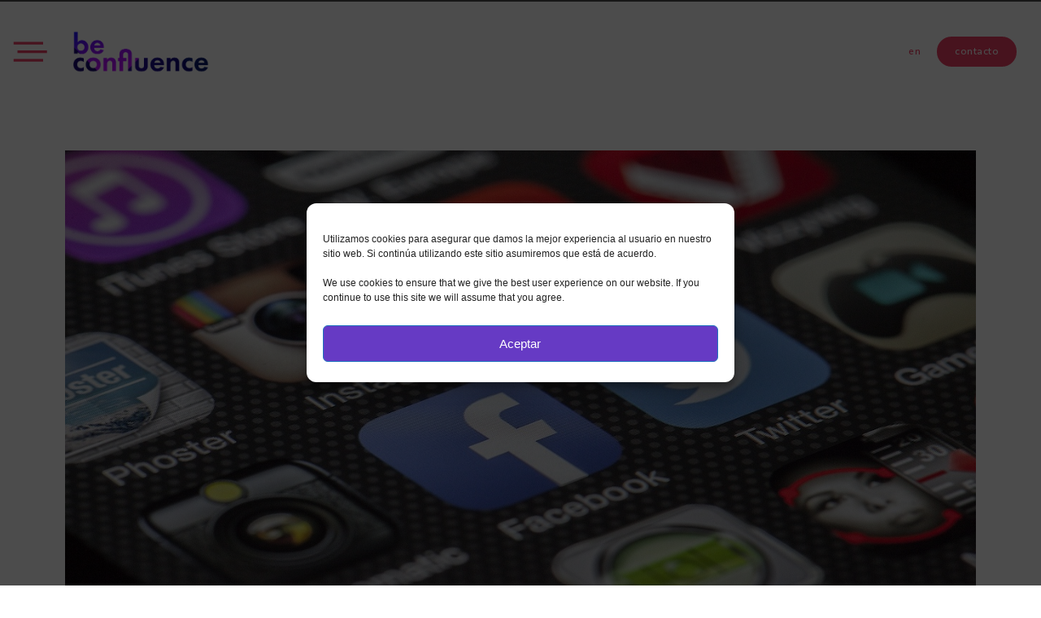

--- FILE ---
content_type: text/html; charset=UTF-8
request_url: https://be-confluence.com/xiv-estudio-de-redes-sociales-2023/
body_size: 35874
content:
<!DOCTYPE html>
<html class="html" lang="es-ES">
<head>
	<meta charset="UTF-8">
	<link rel="profile" href="https://gmpg.org/xfn/11">

		<script>
		function gagetCookie(cname){var name = cname + "=";var cArr = window.document.cookie.split(";");for(var i = 0; i < cArr.length; i++) {var c = cArr[i].trim();if(c.indexOf(name) == 0){var cookieval = c.substring(name.length, c.length);return cookieval;}}return "";}
	</script>
	<meta name='robots' content='index, follow, max-image-preview:large, max-snippet:-1, max-video-preview:-1' />
	<style>img:is([sizes="auto" i], [sizes^="auto," i]) { contain-intrinsic-size: 3000px 1500px }</style>
	<link rel="pingback" href="https://be-confluence.com/xmlrpc.php">
<meta name="viewport" content="width=device-width, initial-scale=1">
	<!-- This site is optimized with the Yoast SEO plugin v21.9.1 - https://yoast.com/wordpress/plugins/seo/ -->
	<title>XIV ‘Estudio de Redes Sociales 2023’: el pulso del ‘engagement’</title>
	<meta name="description" content="IAB Spain impulsa acciones sobre comunicación, marketing y publicidad digital en su informe anual ‘Estudio de Redes Sociales 2023’." />
	<link rel="canonical" href="https://be-confluence.com/xiv-estudio-de-redes-sociales-2023/" />
	<meta property="og:locale" content="es_ES" />
	<meta property="og:type" content="article" />
	<meta property="og:title" content="XIV ‘Estudio de Redes Sociales 2023’: el pulso del ‘engagement’" />
	<meta property="og:description" content="IAB Spain impulsa acciones sobre comunicación, marketing y publicidad digital en su informe anual ‘Estudio de Redes Sociales 2023’." />
	<meta property="og:url" content="https://be-confluence.com/xiv-estudio-de-redes-sociales-2023/" />
	<meta property="og:site_name" content="BeConfluence" />
	<meta property="article:published_time" content="2023-05-25T14:53:19+00:00" />
	<meta property="article:modified_time" content="2023-05-25T14:53:46+00:00" />
	<meta property="og:image" content="https://be-confluence.com/wp-content/uploads/2023/05/phone-292994_1280.jpg" />
	<meta property="og:image:width" content="1280" />
	<meta property="og:image:height" content="624" />
	<meta property="og:image:type" content="image/jpeg" />
	<meta name="author" content="be confluence" />
	<meta name="twitter:card" content="summary_large_image" />
	<meta name="twitter:creator" content="@beconfluence" />
	<meta name="twitter:site" content="@beconfluence" />
	<meta name="twitter:label1" content="Escrito por" />
	<meta name="twitter:data1" content="be confluence" />
	<meta name="twitter:label2" content="Tiempo de lectura" />
	<meta name="twitter:data2" content="3 minutos" />
	<script type="application/ld+json" class="yoast-schema-graph">{"@context":"https://schema.org","@graph":[{"@type":"Article","@id":"https://be-confluence.com/xiv-estudio-de-redes-sociales-2023/#article","isPartOf":{"@id":"https://be-confluence.com/xiv-estudio-de-redes-sociales-2023/"},"author":{"name":"be confluence","@id":"https://be-confluence.com/#/schema/person/75f8b10a2d882ddcf88f8cd7925380ec"},"headline":"XIV ‘Estudio de Redes Sociales 2023’: el pulso del ‘engagement’ virtual","datePublished":"2023-05-25T14:53:19+00:00","dateModified":"2023-05-25T14:53:46+00:00","mainEntityOfPage":{"@id":"https://be-confluence.com/xiv-estudio-de-redes-sociales-2023/"},"wordCount":581,"commentCount":0,"publisher":{"@id":"https://be-confluence.com/#organization"},"image":{"@id":"https://be-confluence.com/xiv-estudio-de-redes-sociales-2023/#primaryimage"},"thumbnailUrl":"https://be-confluence.com/wp-content/uploads/2023/05/phone-292994_1280.jpg","articleSection":["Blog","noticias"],"inLanguage":"es","potentialAction":[{"@type":"CommentAction","name":"Comment","target":["https://be-confluence.com/xiv-estudio-de-redes-sociales-2023/#respond"]}]},{"@type":"WebPage","@id":"https://be-confluence.com/xiv-estudio-de-redes-sociales-2023/","url":"https://be-confluence.com/xiv-estudio-de-redes-sociales-2023/","name":"XIV ‘Estudio de Redes Sociales 2023’: el pulso del ‘engagement’","isPartOf":{"@id":"https://be-confluence.com/#website"},"primaryImageOfPage":{"@id":"https://be-confluence.com/xiv-estudio-de-redes-sociales-2023/#primaryimage"},"image":{"@id":"https://be-confluence.com/xiv-estudio-de-redes-sociales-2023/#primaryimage"},"thumbnailUrl":"https://be-confluence.com/wp-content/uploads/2023/05/phone-292994_1280.jpg","datePublished":"2023-05-25T14:53:19+00:00","dateModified":"2023-05-25T14:53:46+00:00","description":"IAB Spain impulsa acciones sobre comunicación, marketing y publicidad digital en su informe anual ‘Estudio de Redes Sociales 2023’.","breadcrumb":{"@id":"https://be-confluence.com/xiv-estudio-de-redes-sociales-2023/#breadcrumb"},"inLanguage":"es","potentialAction":[{"@type":"ReadAction","target":["https://be-confluence.com/xiv-estudio-de-redes-sociales-2023/"]}]},{"@type":"ImageObject","inLanguage":"es","@id":"https://be-confluence.com/xiv-estudio-de-redes-sociales-2023/#primaryimage","url":"https://be-confluence.com/wp-content/uploads/2023/05/phone-292994_1280.jpg","contentUrl":"https://be-confluence.com/wp-content/uploads/2023/05/phone-292994_1280.jpg","width":1280,"height":624},{"@type":"BreadcrumbList","@id":"https://be-confluence.com/xiv-estudio-de-redes-sociales-2023/#breadcrumb","itemListElement":[{"@type":"ListItem","position":1,"name":"Home","item":"https://be-confluence.com/"},{"@type":"ListItem","position":2,"name":"XIV ‘Estudio de Redes Sociales 2023’: el pulso del ‘engagement’ virtual"}]},{"@type":"WebSite","@id":"https://be-confluence.com/#website","url":"https://be-confluence.com/","name":"BeConfluence","description":"Relaciones Publicas","publisher":{"@id":"https://be-confluence.com/#organization"},"potentialAction":[{"@type":"SearchAction","target":{"@type":"EntryPoint","urlTemplate":"https://be-confluence.com/?s={search_term_string}"},"query-input":"required name=search_term_string"}],"inLanguage":"es"},{"@type":"Organization","@id":"https://be-confluence.com/#organization","name":"BeConfluence","url":"https://be-confluence.com/","logo":{"@type":"ImageObject","inLanguage":"es","@id":"https://be-confluence.com/#/schema/logo/image/","url":"https://be-confluence.com/wp-content/uploads/2022/11/BC1_R.jpg","contentUrl":"https://be-confluence.com/wp-content/uploads/2022/11/BC1_R.jpg","width":1080,"height":506,"caption":"BeConfluence"},"image":{"@id":"https://be-confluence.com/#/schema/logo/image/"},"sameAs":["https://twitter.com/beconfluence","https://www.linkedin.com/company/beconfluence/"]},{"@type":"Person","@id":"https://be-confluence.com/#/schema/person/75f8b10a2d882ddcf88f8cd7925380ec","name":"be confluence","image":{"@type":"ImageObject","inLanguage":"es","@id":"https://be-confluence.com/#/schema/person/image/","url":"https://secure.gravatar.com/avatar/79a9fc12e8a370cf198e12ded863c07cb0182a5b88274819811d4bb3773fc5d6?s=96&d=mm&r=g","contentUrl":"https://secure.gravatar.com/avatar/79a9fc12e8a370cf198e12ded863c07cb0182a5b88274819811d4bb3773fc5d6?s=96&d=mm&r=g","caption":"be confluence"}}]}</script>
	<!-- / Yoast SEO plugin. -->


<link rel="alternate" type="application/rss+xml" title="BeConfluence &raquo; Feed" href="https://be-confluence.com/feed/" />
<link rel="alternate" type="application/rss+xml" title="BeConfluence &raquo; Feed de los comentarios" href="https://be-confluence.com/comments/feed/" />
<link rel="alternate" type="application/rss+xml" title="BeConfluence &raquo; Comentario XIV ‘Estudio de Redes Sociales 2023’: el pulso del ‘engagement’ virtual del feed" href="https://be-confluence.com/xiv-estudio-de-redes-sociales-2023/feed/" />
<script>
window._wpemojiSettings = {"baseUrl":"https:\/\/s.w.org\/images\/core\/emoji\/16.0.1\/72x72\/","ext":".png","svgUrl":"https:\/\/s.w.org\/images\/core\/emoji\/16.0.1\/svg\/","svgExt":".svg","source":{"concatemoji":"https:\/\/be-confluence.com\/wp-includes\/js\/wp-emoji-release.min.js?ver=6.8.3"}};
/*! This file is auto-generated */
!function(s,n){var o,i,e;function c(e){try{var t={supportTests:e,timestamp:(new Date).valueOf()};sessionStorage.setItem(o,JSON.stringify(t))}catch(e){}}function p(e,t,n){e.clearRect(0,0,e.canvas.width,e.canvas.height),e.fillText(t,0,0);var t=new Uint32Array(e.getImageData(0,0,e.canvas.width,e.canvas.height).data),a=(e.clearRect(0,0,e.canvas.width,e.canvas.height),e.fillText(n,0,0),new Uint32Array(e.getImageData(0,0,e.canvas.width,e.canvas.height).data));return t.every(function(e,t){return e===a[t]})}function u(e,t){e.clearRect(0,0,e.canvas.width,e.canvas.height),e.fillText(t,0,0);for(var n=e.getImageData(16,16,1,1),a=0;a<n.data.length;a++)if(0!==n.data[a])return!1;return!0}function f(e,t,n,a){switch(t){case"flag":return n(e,"\ud83c\udff3\ufe0f\u200d\u26a7\ufe0f","\ud83c\udff3\ufe0f\u200b\u26a7\ufe0f")?!1:!n(e,"\ud83c\udde8\ud83c\uddf6","\ud83c\udde8\u200b\ud83c\uddf6")&&!n(e,"\ud83c\udff4\udb40\udc67\udb40\udc62\udb40\udc65\udb40\udc6e\udb40\udc67\udb40\udc7f","\ud83c\udff4\u200b\udb40\udc67\u200b\udb40\udc62\u200b\udb40\udc65\u200b\udb40\udc6e\u200b\udb40\udc67\u200b\udb40\udc7f");case"emoji":return!a(e,"\ud83e\udedf")}return!1}function g(e,t,n,a){var r="undefined"!=typeof WorkerGlobalScope&&self instanceof WorkerGlobalScope?new OffscreenCanvas(300,150):s.createElement("canvas"),o=r.getContext("2d",{willReadFrequently:!0}),i=(o.textBaseline="top",o.font="600 32px Arial",{});return e.forEach(function(e){i[e]=t(o,e,n,a)}),i}function t(e){var t=s.createElement("script");t.src=e,t.defer=!0,s.head.appendChild(t)}"undefined"!=typeof Promise&&(o="wpEmojiSettingsSupports",i=["flag","emoji"],n.supports={everything:!0,everythingExceptFlag:!0},e=new Promise(function(e){s.addEventListener("DOMContentLoaded",e,{once:!0})}),new Promise(function(t){var n=function(){try{var e=JSON.parse(sessionStorage.getItem(o));if("object"==typeof e&&"number"==typeof e.timestamp&&(new Date).valueOf()<e.timestamp+604800&&"object"==typeof e.supportTests)return e.supportTests}catch(e){}return null}();if(!n){if("undefined"!=typeof Worker&&"undefined"!=typeof OffscreenCanvas&&"undefined"!=typeof URL&&URL.createObjectURL&&"undefined"!=typeof Blob)try{var e="postMessage("+g.toString()+"("+[JSON.stringify(i),f.toString(),p.toString(),u.toString()].join(",")+"));",a=new Blob([e],{type:"text/javascript"}),r=new Worker(URL.createObjectURL(a),{name:"wpTestEmojiSupports"});return void(r.onmessage=function(e){c(n=e.data),r.terminate(),t(n)})}catch(e){}c(n=g(i,f,p,u))}t(n)}).then(function(e){for(var t in e)n.supports[t]=e[t],n.supports.everything=n.supports.everything&&n.supports[t],"flag"!==t&&(n.supports.everythingExceptFlag=n.supports.everythingExceptFlag&&n.supports[t]);n.supports.everythingExceptFlag=n.supports.everythingExceptFlag&&!n.supports.flag,n.DOMReady=!1,n.readyCallback=function(){n.DOMReady=!0}}).then(function(){return e}).then(function(){var e;n.supports.everything||(n.readyCallback(),(e=n.source||{}).concatemoji?t(e.concatemoji):e.wpemoji&&e.twemoji&&(t(e.twemoji),t(e.wpemoji)))}))}((window,document),window._wpemojiSettings);
</script>
<link rel='stylesheet' id='sgr-css' href='https://be-confluence.com/wp-content/plugins/simple-google-recaptcha/sgr.css?ver=1678724862' media='all' />
<style id='wp-emoji-styles-inline-css'>

	img.wp-smiley, img.emoji {
		display: inline !important;
		border: none !important;
		box-shadow: none !important;
		height: 1em !important;
		width: 1em !important;
		margin: 0 0.07em !important;
		vertical-align: -0.1em !important;
		background: none !important;
		padding: 0 !important;
	}
</style>
<link rel='stylesheet' id='wp-block-library-css' href='https://be-confluence.com/wp-includes/css/dist/block-library/style.min.css?ver=6.8.3' media='all' />
<style id='wp-block-library-theme-inline-css'>
.wp-block-audio :where(figcaption){color:#555;font-size:13px;text-align:center}.is-dark-theme .wp-block-audio :where(figcaption){color:#ffffffa6}.wp-block-audio{margin:0 0 1em}.wp-block-code{border:1px solid #ccc;border-radius:4px;font-family:Menlo,Consolas,monaco,monospace;padding:.8em 1em}.wp-block-embed :where(figcaption){color:#555;font-size:13px;text-align:center}.is-dark-theme .wp-block-embed :where(figcaption){color:#ffffffa6}.wp-block-embed{margin:0 0 1em}.blocks-gallery-caption{color:#555;font-size:13px;text-align:center}.is-dark-theme .blocks-gallery-caption{color:#ffffffa6}:root :where(.wp-block-image figcaption){color:#555;font-size:13px;text-align:center}.is-dark-theme :root :where(.wp-block-image figcaption){color:#ffffffa6}.wp-block-image{margin:0 0 1em}.wp-block-pullquote{border-bottom:4px solid;border-top:4px solid;color:currentColor;margin-bottom:1.75em}.wp-block-pullquote cite,.wp-block-pullquote footer,.wp-block-pullquote__citation{color:currentColor;font-size:.8125em;font-style:normal;text-transform:uppercase}.wp-block-quote{border-left:.25em solid;margin:0 0 1.75em;padding-left:1em}.wp-block-quote cite,.wp-block-quote footer{color:currentColor;font-size:.8125em;font-style:normal;position:relative}.wp-block-quote:where(.has-text-align-right){border-left:none;border-right:.25em solid;padding-left:0;padding-right:1em}.wp-block-quote:where(.has-text-align-center){border:none;padding-left:0}.wp-block-quote.is-large,.wp-block-quote.is-style-large,.wp-block-quote:where(.is-style-plain){border:none}.wp-block-search .wp-block-search__label{font-weight:700}.wp-block-search__button{border:1px solid #ccc;padding:.375em .625em}:where(.wp-block-group.has-background){padding:1.25em 2.375em}.wp-block-separator.has-css-opacity{opacity:.4}.wp-block-separator{border:none;border-bottom:2px solid;margin-left:auto;margin-right:auto}.wp-block-separator.has-alpha-channel-opacity{opacity:1}.wp-block-separator:not(.is-style-wide):not(.is-style-dots){width:100px}.wp-block-separator.has-background:not(.is-style-dots){border-bottom:none;height:1px}.wp-block-separator.has-background:not(.is-style-wide):not(.is-style-dots){height:2px}.wp-block-table{margin:0 0 1em}.wp-block-table td,.wp-block-table th{word-break:normal}.wp-block-table :where(figcaption){color:#555;font-size:13px;text-align:center}.is-dark-theme .wp-block-table :where(figcaption){color:#ffffffa6}.wp-block-video :where(figcaption){color:#555;font-size:13px;text-align:center}.is-dark-theme .wp-block-video :where(figcaption){color:#ffffffa6}.wp-block-video{margin:0 0 1em}:root :where(.wp-block-template-part.has-background){margin-bottom:0;margin-top:0;padding:1.25em 2.375em}
</style>
<style id='classic-theme-styles-inline-css'>
/*! This file is auto-generated */
.wp-block-button__link{color:#fff;background-color:#32373c;border-radius:9999px;box-shadow:none;text-decoration:none;padding:calc(.667em + 2px) calc(1.333em + 2px);font-size:1.125em}.wp-block-file__button{background:#32373c;color:#fff;text-decoration:none}
</style>
<style id='global-styles-inline-css'>
:root{--wp--preset--aspect-ratio--square: 1;--wp--preset--aspect-ratio--4-3: 4/3;--wp--preset--aspect-ratio--3-4: 3/4;--wp--preset--aspect-ratio--3-2: 3/2;--wp--preset--aspect-ratio--2-3: 2/3;--wp--preset--aspect-ratio--16-9: 16/9;--wp--preset--aspect-ratio--9-16: 9/16;--wp--preset--color--black: #000000;--wp--preset--color--cyan-bluish-gray: #abb8c3;--wp--preset--color--white: #ffffff;--wp--preset--color--pale-pink: #f78da7;--wp--preset--color--vivid-red: #cf2e2e;--wp--preset--color--luminous-vivid-orange: #ff6900;--wp--preset--color--luminous-vivid-amber: #fcb900;--wp--preset--color--light-green-cyan: #7bdcb5;--wp--preset--color--vivid-green-cyan: #00d084;--wp--preset--color--pale-cyan-blue: #8ed1fc;--wp--preset--color--vivid-cyan-blue: #0693e3;--wp--preset--color--vivid-purple: #9b51e0;--wp--preset--gradient--vivid-cyan-blue-to-vivid-purple: linear-gradient(135deg,rgba(6,147,227,1) 0%,rgb(155,81,224) 100%);--wp--preset--gradient--light-green-cyan-to-vivid-green-cyan: linear-gradient(135deg,rgb(122,220,180) 0%,rgb(0,208,130) 100%);--wp--preset--gradient--luminous-vivid-amber-to-luminous-vivid-orange: linear-gradient(135deg,rgba(252,185,0,1) 0%,rgba(255,105,0,1) 100%);--wp--preset--gradient--luminous-vivid-orange-to-vivid-red: linear-gradient(135deg,rgba(255,105,0,1) 0%,rgb(207,46,46) 100%);--wp--preset--gradient--very-light-gray-to-cyan-bluish-gray: linear-gradient(135deg,rgb(238,238,238) 0%,rgb(169,184,195) 100%);--wp--preset--gradient--cool-to-warm-spectrum: linear-gradient(135deg,rgb(74,234,220) 0%,rgb(151,120,209) 20%,rgb(207,42,186) 40%,rgb(238,44,130) 60%,rgb(251,105,98) 80%,rgb(254,248,76) 100%);--wp--preset--gradient--blush-light-purple: linear-gradient(135deg,rgb(255,206,236) 0%,rgb(152,150,240) 100%);--wp--preset--gradient--blush-bordeaux: linear-gradient(135deg,rgb(254,205,165) 0%,rgb(254,45,45) 50%,rgb(107,0,62) 100%);--wp--preset--gradient--luminous-dusk: linear-gradient(135deg,rgb(255,203,112) 0%,rgb(199,81,192) 50%,rgb(65,88,208) 100%);--wp--preset--gradient--pale-ocean: linear-gradient(135deg,rgb(255,245,203) 0%,rgb(182,227,212) 50%,rgb(51,167,181) 100%);--wp--preset--gradient--electric-grass: linear-gradient(135deg,rgb(202,248,128) 0%,rgb(113,206,126) 100%);--wp--preset--gradient--midnight: linear-gradient(135deg,rgb(2,3,129) 0%,rgb(40,116,252) 100%);--wp--preset--font-size--small: 13px;--wp--preset--font-size--medium: 20px;--wp--preset--font-size--large: 36px;--wp--preset--font-size--x-large: 42px;--wp--preset--spacing--20: 0.44rem;--wp--preset--spacing--30: 0.67rem;--wp--preset--spacing--40: 1rem;--wp--preset--spacing--50: 1.5rem;--wp--preset--spacing--60: 2.25rem;--wp--preset--spacing--70: 3.38rem;--wp--preset--spacing--80: 5.06rem;--wp--preset--shadow--natural: 6px 6px 9px rgba(0, 0, 0, 0.2);--wp--preset--shadow--deep: 12px 12px 50px rgba(0, 0, 0, 0.4);--wp--preset--shadow--sharp: 6px 6px 0px rgba(0, 0, 0, 0.2);--wp--preset--shadow--outlined: 6px 6px 0px -3px rgba(255, 255, 255, 1), 6px 6px rgba(0, 0, 0, 1);--wp--preset--shadow--crisp: 6px 6px 0px rgba(0, 0, 0, 1);}:where(.is-layout-flex){gap: 0.5em;}:where(.is-layout-grid){gap: 0.5em;}body .is-layout-flex{display: flex;}.is-layout-flex{flex-wrap: wrap;align-items: center;}.is-layout-flex > :is(*, div){margin: 0;}body .is-layout-grid{display: grid;}.is-layout-grid > :is(*, div){margin: 0;}:where(.wp-block-columns.is-layout-flex){gap: 2em;}:where(.wp-block-columns.is-layout-grid){gap: 2em;}:where(.wp-block-post-template.is-layout-flex){gap: 1.25em;}:where(.wp-block-post-template.is-layout-grid){gap: 1.25em;}.has-black-color{color: var(--wp--preset--color--black) !important;}.has-cyan-bluish-gray-color{color: var(--wp--preset--color--cyan-bluish-gray) !important;}.has-white-color{color: var(--wp--preset--color--white) !important;}.has-pale-pink-color{color: var(--wp--preset--color--pale-pink) !important;}.has-vivid-red-color{color: var(--wp--preset--color--vivid-red) !important;}.has-luminous-vivid-orange-color{color: var(--wp--preset--color--luminous-vivid-orange) !important;}.has-luminous-vivid-amber-color{color: var(--wp--preset--color--luminous-vivid-amber) !important;}.has-light-green-cyan-color{color: var(--wp--preset--color--light-green-cyan) !important;}.has-vivid-green-cyan-color{color: var(--wp--preset--color--vivid-green-cyan) !important;}.has-pale-cyan-blue-color{color: var(--wp--preset--color--pale-cyan-blue) !important;}.has-vivid-cyan-blue-color{color: var(--wp--preset--color--vivid-cyan-blue) !important;}.has-vivid-purple-color{color: var(--wp--preset--color--vivid-purple) !important;}.has-black-background-color{background-color: var(--wp--preset--color--black) !important;}.has-cyan-bluish-gray-background-color{background-color: var(--wp--preset--color--cyan-bluish-gray) !important;}.has-white-background-color{background-color: var(--wp--preset--color--white) !important;}.has-pale-pink-background-color{background-color: var(--wp--preset--color--pale-pink) !important;}.has-vivid-red-background-color{background-color: var(--wp--preset--color--vivid-red) !important;}.has-luminous-vivid-orange-background-color{background-color: var(--wp--preset--color--luminous-vivid-orange) !important;}.has-luminous-vivid-amber-background-color{background-color: var(--wp--preset--color--luminous-vivid-amber) !important;}.has-light-green-cyan-background-color{background-color: var(--wp--preset--color--light-green-cyan) !important;}.has-vivid-green-cyan-background-color{background-color: var(--wp--preset--color--vivid-green-cyan) !important;}.has-pale-cyan-blue-background-color{background-color: var(--wp--preset--color--pale-cyan-blue) !important;}.has-vivid-cyan-blue-background-color{background-color: var(--wp--preset--color--vivid-cyan-blue) !important;}.has-vivid-purple-background-color{background-color: var(--wp--preset--color--vivid-purple) !important;}.has-black-border-color{border-color: var(--wp--preset--color--black) !important;}.has-cyan-bluish-gray-border-color{border-color: var(--wp--preset--color--cyan-bluish-gray) !important;}.has-white-border-color{border-color: var(--wp--preset--color--white) !important;}.has-pale-pink-border-color{border-color: var(--wp--preset--color--pale-pink) !important;}.has-vivid-red-border-color{border-color: var(--wp--preset--color--vivid-red) !important;}.has-luminous-vivid-orange-border-color{border-color: var(--wp--preset--color--luminous-vivid-orange) !important;}.has-luminous-vivid-amber-border-color{border-color: var(--wp--preset--color--luminous-vivid-amber) !important;}.has-light-green-cyan-border-color{border-color: var(--wp--preset--color--light-green-cyan) !important;}.has-vivid-green-cyan-border-color{border-color: var(--wp--preset--color--vivid-green-cyan) !important;}.has-pale-cyan-blue-border-color{border-color: var(--wp--preset--color--pale-cyan-blue) !important;}.has-vivid-cyan-blue-border-color{border-color: var(--wp--preset--color--vivid-cyan-blue) !important;}.has-vivid-purple-border-color{border-color: var(--wp--preset--color--vivid-purple) !important;}.has-vivid-cyan-blue-to-vivid-purple-gradient-background{background: var(--wp--preset--gradient--vivid-cyan-blue-to-vivid-purple) !important;}.has-light-green-cyan-to-vivid-green-cyan-gradient-background{background: var(--wp--preset--gradient--light-green-cyan-to-vivid-green-cyan) !important;}.has-luminous-vivid-amber-to-luminous-vivid-orange-gradient-background{background: var(--wp--preset--gradient--luminous-vivid-amber-to-luminous-vivid-orange) !important;}.has-luminous-vivid-orange-to-vivid-red-gradient-background{background: var(--wp--preset--gradient--luminous-vivid-orange-to-vivid-red) !important;}.has-very-light-gray-to-cyan-bluish-gray-gradient-background{background: var(--wp--preset--gradient--very-light-gray-to-cyan-bluish-gray) !important;}.has-cool-to-warm-spectrum-gradient-background{background: var(--wp--preset--gradient--cool-to-warm-spectrum) !important;}.has-blush-light-purple-gradient-background{background: var(--wp--preset--gradient--blush-light-purple) !important;}.has-blush-bordeaux-gradient-background{background: var(--wp--preset--gradient--blush-bordeaux) !important;}.has-luminous-dusk-gradient-background{background: var(--wp--preset--gradient--luminous-dusk) !important;}.has-pale-ocean-gradient-background{background: var(--wp--preset--gradient--pale-ocean) !important;}.has-electric-grass-gradient-background{background: var(--wp--preset--gradient--electric-grass) !important;}.has-midnight-gradient-background{background: var(--wp--preset--gradient--midnight) !important;}.has-small-font-size{font-size: var(--wp--preset--font-size--small) !important;}.has-medium-font-size{font-size: var(--wp--preset--font-size--medium) !important;}.has-large-font-size{font-size: var(--wp--preset--font-size--large) !important;}.has-x-large-font-size{font-size: var(--wp--preset--font-size--x-large) !important;}
:where(.wp-block-post-template.is-layout-flex){gap: 1.25em;}:where(.wp-block-post-template.is-layout-grid){gap: 1.25em;}
:where(.wp-block-columns.is-layout-flex){gap: 2em;}:where(.wp-block-columns.is-layout-grid){gap: 2em;}
:root :where(.wp-block-pullquote){font-size: 1.5em;line-height: 1.6;}
</style>
<link rel='stylesheet' id='cmplz-general-css' href='https://be-confluence.com/wp-content/plugins/complianz-gdpr/assets/css/cookieblocker.min.css?ver=6.5.6' media='all' />
<link rel='stylesheet' id='oceanwp-style-css' href='https://be-confluence.com/wp-content/themes/oceanwp/assets/css/style.min.css?ver=1.0' media='all' />
<link rel='stylesheet' id='child-style-css' href='https://be-confluence.com/wp-content/themes/oceanwp-child-theme-master/style.css?ver=6.8.3' media='all' />
<link rel='stylesheet' id='font-awesome-css' href='https://be-confluence.com/wp-content/themes/oceanwp/assets/fonts/fontawesome/css/all.min.css?ver=5.15.1' media='all' />
<link rel='stylesheet' id='simple-line-icons-css' href='https://be-confluence.com/wp-content/themes/oceanwp/assets/css/third/simple-line-icons.min.css?ver=2.4.0' media='all' />
<link rel='stylesheet' id='elementor-icons-css' href='https://be-confluence.com/wp-content/plugins/elementor/assets/lib/eicons/css/elementor-icons.min.css?ver=5.16.0' media='all' />
<link rel='stylesheet' id='elementor-frontend-css' href='https://be-confluence.com/wp-content/plugins/elementor/assets/css/frontend-lite.min.css?ver=3.8.1' media='all' />
<link rel='stylesheet' id='elementor-post-6-css' href='https://be-confluence.com/wp-content/uploads/elementor/css/post-6.css?ver=1698424371' media='all' />
<link rel='stylesheet' id='elementor-pro-css' href='https://be-confluence.com/wp-content/plugins/elementor-pro/assets/css/frontend-lite.min.css?ver=3.8.2' media='all' />
<link rel='stylesheet' id='font-awesome-5-all-css' href='https://be-confluence.com/wp-content/plugins/elementor/assets/lib/font-awesome/css/all.min.css?ver=3.8.1' media='all' />
<link rel='stylesheet' id='font-awesome-4-shim-css' href='https://be-confluence.com/wp-content/plugins/elementor/assets/lib/font-awesome/css/v4-shims.min.css?ver=3.8.1' media='all' />
<link rel='stylesheet' id='elementor-global-css' href='https://be-confluence.com/wp-content/uploads/elementor/css/global.css?ver=1698424371' media='all' />
<link rel='stylesheet' id='elementor-post-2178-css' href='https://be-confluence.com/wp-content/uploads/elementor/css/post-2178.css?ver=1707086658' media='all' />
<link rel='stylesheet' id='elementor-post-2228-css' href='https://be-confluence.com/wp-content/uploads/elementor/css/post-2228.css?ver=1731597444' media='all' />
<link rel='stylesheet' id='elementor-post-3215-css' href='https://be-confluence.com/wp-content/uploads/elementor/css/post-3215.css?ver=1698424491' media='all' />
<link rel='stylesheet' id='elementor-post-794-css' href='https://be-confluence.com/wp-content/uploads/elementor/css/post-794.css?ver=1722557236' media='all' />
<link rel='stylesheet' id='cvw_common_styles-css' href='https://be-confluence.com/wp-content/plugins/cvw-social-share/includes/../css/common.css?ver=6.8.3' media='all' />
<link rel='stylesheet' id='cvw_social_styles-css' href='https://be-confluence.com/wp-content/plugins/cvw-social-share/includes/../css/cvw-social-round.css?ver=6.8.3' media='all' />
<link rel='stylesheet' id='oss-social-share-style-css' href='https://be-confluence.com/wp-content/plugins/ocean-social-sharing/assets/css/style.min.css?ver=6.8.3' media='all' />
<link rel='stylesheet' id='ecs-styles-css' href='https://be-confluence.com/wp-content/plugins/ele-custom-skin/assets/css/ecs-style.css?ver=3.1.7' media='all' />
<link rel='stylesheet' id='elementor-post-2366-css' href='https://be-confluence.com/wp-content/uploads/elementor/css/post-2366.css?ver=1698506659' media='all' />
<link rel='stylesheet' id='elementor-post-2426-css' href='https://be-confluence.com/wp-content/uploads/elementor/css/post-2426.css?ver=1675690140' media='all' />
<link rel='stylesheet' id='elementor-post-2440-css' href='https://be-confluence.com/wp-content/uploads/elementor/css/post-2440.css?ver=1675708390' media='all' />
<link rel='stylesheet' id='elementor-post-2482-css' href='https://be-confluence.com/wp-content/uploads/elementor/css/post-2482.css?ver=1675703649' media='all' />
<link rel='stylesheet' id='elementor-post-2723-css' href='https://be-confluence.com/wp-content/uploads/elementor/css/post-2723.css?ver=1675703920' media='all' />
<link rel='stylesheet' id='elementor-post-3153-css' href='https://be-confluence.com/wp-content/uploads/elementor/css/post-3153.css?ver=1677520361' media='all' />
<link rel='stylesheet' id='elementor-post-3185-css' href='https://be-confluence.com/wp-content/uploads/elementor/css/post-3185.css?ver=1698506373' media='all' />
<link rel='stylesheet' id='google-fonts-1-css' href='https://fonts.googleapis.com/css?family=Lora%3A100%2C100italic%2C200%2C200italic%2C300%2C300italic%2C400%2C400italic%2C500%2C500italic%2C600%2C600italic%2C700%2C700italic%2C800%2C800italic%2C900%2C900italic&#038;display=swap&#038;ver=6.8.3' media='all' />
<link rel='stylesheet' id='elementor-icons-shared-0-css' href='https://be-confluence.com/wp-content/plugins/elementor/assets/lib/font-awesome/css/fontawesome.min.css?ver=5.15.3' media='all' />
<link rel='stylesheet' id='elementor-icons-fa-solid-css' href='https://be-confluence.com/wp-content/plugins/elementor/assets/lib/font-awesome/css/solid.min.css?ver=5.15.3' media='all' />
<link rel='stylesheet' id='elementor-icons-fa-brands-css' href='https://be-confluence.com/wp-content/plugins/elementor/assets/lib/font-awesome/css/brands.min.css?ver=5.15.3' media='all' />
<script id="sgr-js-extra">
var sgr = {"sgr_site_key":"6LcpNvokAAAAAJpBkjrvcQi4GhWx6-M8d5maNjPR"};
</script>
<script src="https://be-confluence.com/wp-content/plugins/simple-google-recaptcha/sgr.js?ver=1678724862" id="sgr-js"></script>
<script src="https://be-confluence.com/wp-includes/js/jquery/jquery.min.js?ver=3.7.1" id="jquery-core-js"></script>
<script src="https://be-confluence.com/wp-includes/js/jquery/jquery-migrate.min.js?ver=3.4.1" id="jquery-migrate-js"></script>
<script src="https://be-confluence.com/wp-content/plugins/elementor/assets/lib/font-awesome/js/v4-shims.min.js?ver=3.8.1" id="font-awesome-4-shim-js"></script>
<script id="cga-js-extra">
var cga_obj = {"ajax_url":"https:\/\/be-confluence.com\/wp-admin\/admin-ajax.php"};
</script>
<script src="https://be-confluence.com/wp-content/plugins/complianz-gdpr-addon/assets/js/scripts.js?ver=1.8" id="cga-js"></script>
<script id="ecs_ajax_load-js-extra">
var ecs_ajax_params = {"ajaxurl":"https:\/\/be-confluence.com\/wp-admin\/admin-ajax.php","posts":"{\"page\":0,\"name\":\"xiv-estudio-de-redes-sociales-2023\",\"error\":\"\",\"m\":\"\",\"p\":0,\"post_parent\":\"\",\"subpost\":\"\",\"subpost_id\":\"\",\"attachment\":\"\",\"attachment_id\":0,\"pagename\":\"\",\"page_id\":0,\"second\":\"\",\"minute\":\"\",\"hour\":\"\",\"day\":0,\"monthnum\":0,\"year\":0,\"w\":0,\"category_name\":\"\",\"tag\":\"\",\"cat\":\"\",\"tag_id\":\"\",\"author\":\"\",\"author_name\":\"\",\"feed\":\"\",\"tb\":\"\",\"paged\":0,\"meta_key\":\"\",\"meta_value\":\"\",\"preview\":\"\",\"s\":\"\",\"sentence\":\"\",\"title\":\"\",\"fields\":\"all\",\"menu_order\":\"\",\"embed\":\"\",\"category__in\":[],\"category__not_in\":[],\"category__and\":[],\"post__in\":[],\"post__not_in\":[],\"post_name__in\":[],\"tag__in\":[],\"tag__not_in\":[],\"tag__and\":[],\"tag_slug__in\":[],\"tag_slug__and\":[],\"post_parent__in\":[],\"post_parent__not_in\":[],\"author__in\":[],\"author__not_in\":[],\"search_columns\":[],\"tax_query\":[{\"taxonomy\":\"language\",\"field\":\"term_taxonomy_id\",\"terms\":[728],\"operator\":\"IN\"}],\"post_type\":[\"post\",\"page\",\"e-landing-page\"],\"ignore_sticky_posts\":false,\"suppress_filters\":false,\"cache_results\":true,\"update_post_term_cache\":true,\"update_menu_item_cache\":false,\"lazy_load_term_meta\":true,\"update_post_meta_cache\":true,\"posts_per_page\":10,\"nopaging\":false,\"comments_per_page\":\"50\",\"no_found_rows\":false,\"order\":\"DESC\"}"};
</script>
<script src="https://be-confluence.com/wp-content/plugins/ele-custom-skin/assets/js/ecs_ajax_pagination.js?ver=3.1.7" id="ecs_ajax_load-js"></script>
<script src="https://be-confluence.com/wp-content/plugins/ele-custom-skin/assets/js/ecs.js?ver=3.1.7" id="ecs-script-js"></script>
<link rel="https://api.w.org/" href="https://be-confluence.com/wp-json/" /><link rel="alternate" title="JSON" type="application/json" href="https://be-confluence.com/wp-json/wp/v2/posts/22165" /><link rel="EditURI" type="application/rsd+xml" title="RSD" href="https://be-confluence.com/xmlrpc.php?rsd" />
<meta name="generator" content="WordPress 6.8.3" />
<link rel='shortlink' href='https://be-confluence.com/?p=22165' />
<link rel="alternate" title="oEmbed (JSON)" type="application/json+oembed" href="https://be-confluence.com/wp-json/oembed/1.0/embed?url=https%3A%2F%2Fbe-confluence.com%2Fxiv-estudio-de-redes-sociales-2023%2F" />
<link rel="alternate" title="oEmbed (XML)" type="text/xml+oembed" href="https://be-confluence.com/wp-json/oembed/1.0/embed?url=https%3A%2F%2Fbe-confluence.com%2Fxiv-estudio-de-redes-sociales-2023%2F&#038;format=xml" />
<style>.cmplz-hidden{display:none!important;}</style>			<meta name="theme-color" content="#FAFAFA">
			<link rel="icon" href="https://be-confluence.com/wp-content/uploads/2023/03/cropped-favicon-1-32x32.jpg" sizes="32x32" />
<link rel="icon" href="https://be-confluence.com/wp-content/uploads/2023/03/cropped-favicon-1-192x192.jpg" sizes="192x192" />
<link rel="apple-touch-icon" href="https://be-confluence.com/wp-content/uploads/2023/03/cropped-favicon-1-180x180.jpg" />
<meta name="msapplication-TileImage" content="https://be-confluence.com/wp-content/uploads/2023/03/cropped-favicon-1-270x270.jpg" />
		<style id="wp-custom-css">
			a:focus{outline:none !important}a{color:#ef4065}.FNAME-label{display:hidden;display:hide;display:none}.EMAIL-label{display:hidden;display:hide;display:none}.RGPD-label .checkbox-parent-label{display:hidden;display:hide;display:none}.RGPD-label{color:white}#yikes-easy-mc-form-1-FNAME{background-color:transparent;border-width:1px;border-color:white;color:white;border-radius:25px;padding-left:15px}#yikes-easy-mc-form-1-EMAIL{background-color:transparent;border-width:1px;border-color:white;color:white;border-radius:25px;padding-left:15px}::placeholder{color:white}.botonyikes{background-color:#3B44AC;color:white;border-radius:25px}input[type="checkbox"],input[type="radio"],.elementor-field-type-acceptance .elementor-field-subgroup .elementor-field-option input,.elementor-field-type-checkbox .elementor-field-subgroup .elementor-field-option input,.elementor-field-type-radio .elementor-field-subgroup .elementor-field-option input{display:inline-block;height:20px;width:20px;border:1px solid !important;overflow:hidden;vertical-align:middle;-webkit-appearance:none;background-color:#fff;background-size:0;background-position:center;background-repeat:no-repeat;text-decoration:none!important;-moz-border-radius:2px;-webkit-border-radius:2px;-o-border-radius:2px;-ms-border-radius:2px;border-radius:2px;font-size:14px;line-height:16px;cursor:pointer;transition:all 0.2s ease-in-out 0s}input[type="checkbox"]:focus,input[type="radio"]:focus,.elementor-field-type-acceptance .elementor-field-subgroup .elementor-field-option input:focus,.elementor-field-type-checkbox .elementor-field-subgroup .elementor-field-option input:focus,.elementor-field-type-radio .elementor-field-subgroup .elementor-field-option input:focus{outline:0}@media (min-width:1025px){input[type="checkbox"]:not(:checked):not(:indeterminate):hover,input[type="radio"]:not(:checked):not(:indeterminate):hover,.elementor-field-type-acceptance .elementor-field-subgroup .elementor-field-option input:not(:checked):not(:indeterminate):hover,.elementor-field-type-checkbox .elementor-field-subgroup .elementor-field-option input:not(:checked):not(:indeterminate):hover,.elementor-field-type-radio .elementor-field-subgroup .elementor-field-option input:not(:checked):not(:indeterminate):hover{background-image:url("data:image/svg+xml,%3Csvg xmlns='http://www.w3.org/2000/svg' width='405.272' height='405.272'%3E%3Cpath d='M393.4 124.425L179.603 338.208c-15.832 15.835-41.514 15.835-57.36 0L11.878 227.836c-15.838-15.835-15.838-41.52 0-57.358s41.52-15.84 57.355-.006l81.698 81.7L336.037 67.064c15.84-15.84 41.523-15.83 57.358 0 15.835 15.838 15.835 41.514.006 57.36z' fill='%23777'/%3E%3C/svg%3E");background-size:12px}}input[type="checkbox"]:checked,input[type="checkbox"]:indeterminate,input[type="radio"]:checked,.elementor-field-type-acceptance .elementor-field-subgroup .elementor-field-option input:checked,.elementor-field-type-checkbox .elementor-field-subgroup .elementor-field-option input:indeterminate,.elementor-field-type-checkbox .elementor-field-subgroup .elementor-field-option input:checked,.elementor-field-type-radio .elementor-field-subgroup .elementor-field-option input:checked{border-color:var(--e-global-color-primary)!important;background-color:var(--e-global-color-primary)!important;background-image:url("data:image/svg+xml,%3Csvg xmlns='http://www.w3.org/2000/svg' width='405.272' height='405.272'%3E%3Cpath d='M393.4 124.425L179.603 338.208c-15.832 15.835-41.514 15.835-57.36 0L11.878 227.836c-15.838-15.835-15.838-41.52 0-57.358s41.52-15.84 57.355-.006l81.698 81.7L336.037 67.064c15.84-15.84 41.523-15.83 57.358 0 15.835 15.838 15.835 41.514.006 57.36z' fill='%23fff'/%3E%3C/svg%3E");background-size:12px;background-position:center;background-repeat:no-repeat;animation:0.5s isa-pulse}input[type="checkbox"]:checked:before,input[type="checkbox"]:indeterminate:before,input[type="radio"]:checked:before,.elementor-field-type-acceptance .elementor-field-subgroup .elementor-field-option input:checked:before,.elementor-field-type-checkbox .elementor-field-subgroup .elementor-field-option input:indeterminate:before,.elementor-field-type-checkbox .elementor-field-subgroup .elementor-field-option input:checked:before,.elementor-field-type-radio .elementor-field-subgroup .elementor-field-option input:checked:before{display:none}@-webkit-keyframes isa-pulse{0%{box-shadow:0 0 0 0 var(--e-global-color-primary)}100%{box-shadow:0 0 0 15px transparent}}@-moz-keyframes isa-pulse{0%{box-shadow:0 0 0 0 var(--e-global-color-primary)}100%{box-shadow:0 0 0 15px transparent}}@-o-keyframes isa-pulse{0%{box-shadow:0 0 0 0 var(--e-global-color-primary)}100%{box-shadow:0 0 0 15px transparent}}@keyframes isa-pulse{0%{box-shadow:0 0 0 0 var(--e-global-color-primary)}100%{box-shadow:0 0 0 15px transparent}}		</style>
		<!-- OceanWP CSS -->
<style type="text/css">
/* Header CSS */#site-header,.has-transparent-header .is-sticky #site-header,.has-vh-transparent .is-sticky #site-header.vertical-header,#searchform-header-replace{background-color:rgba(255,255,255,0)}#site-header.has-header-media .overlay-header-media{background-color:rgba(0,0,0,0.5)}
</style></head>

<body data-cmplz=1 class="wp-singular post-template-default single single-post postid-22165 single-format-standard wp-embed-responsive wp-theme-oceanwp wp-child-theme-oceanwp-child-theme-master oceanwp-theme dropdown-mobile no-header-border default-breakpoint content-full-width content-max-width post-in-category-blog post-in-category-noticias page-header-disabled has-breadcrumbs elementor-default elementor-kit-6 elementor-page-3215" itemscope="itemscope" itemtype="https://schema.org/Article">

	
	
	<div id="outer-wrap" class="site clr">

		<a class="skip-link screen-reader-text" href="#main">Saltar al contenido</a>

		
		<div id="wrap" class="clr">

			
			
<header id="site-header" class="clr" data-height="74" itemscope="itemscope" itemtype="https://schema.org/WPHeader" role="banner">

			<div data-elementor-type="header" data-elementor-id="2178" class="elementor elementor-2178 elementor-location-header">
								<section class="elementor-section elementor-top-section elementor-element elementor-element-3b81960 elementor-section-height-min-height elementor-section-boxed elementor-section-height-default elementor-section-items-middle" data-id="3b81960" data-element_type="section" data-settings="{&quot;background_background&quot;:&quot;classic&quot;}">
							<div class="elementor-background-overlay"></div>
							<div class="elementor-container elementor-column-gap-no">
					<div class="elementor-column elementor-col-100 elementor-top-column elementor-element elementor-element-5bcc3b14" data-id="5bcc3b14" data-element_type="column">
			<div class="elementor-widget-wrap elementor-element-populated">
								<section class="elementor-section elementor-inner-section elementor-element elementor-element-6b67b4ff elementor-section-full_width elementor-section-height-default elementor-section-height-default" data-id="6b67b4ff" data-element_type="section">
						<div class="elementor-container elementor-column-gap-default">
					<div class="elementor-column elementor-col-50 elementor-inner-column elementor-element elementor-element-33e6a193" data-id="33e6a193" data-element_type="column">
			<div class="elementor-widget-wrap elementor-element-populated">
								<div class="elementor-element elementor-element-a00fcc0 elementor-widget__width-initial menupopup elementor-widget elementor-widget-image" data-id="a00fcc0" data-element_type="widget" id="menupopup" data-widget_type="image.default">
				<div class="elementor-widget-container">
			<style>/*! elementor - v3.8.1 - 13-11-2022 */
.elementor-widget-image{text-align:center}.elementor-widget-image a{display:inline-block}.elementor-widget-image a img[src$=".svg"]{width:48px}.elementor-widget-image img{vertical-align:middle;display:inline-block}</style>												<img width="53" height="34" src="https://be-confluence.com/wp-content/uploads/2023/02/hamburMesa-de-trabajo-62.png" class="attachment-full size-full" alt="" />															</div>
				</div>
				<div class="elementor-element elementor-element-1282c54 elementor-widget__width-auto elementor-widget elementor-widget-image" data-id="1282c54" data-element_type="widget" data-widget_type="image.default">
				<div class="elementor-widget-container">
																<a href="https://be-confluence.com/">
							<img width="1080" height="506" src="https://be-confluence.com/wp-content/uploads/2022/11/logo-beconfluence-sin-fondo.png" class="attachment-full size-full" alt="" srcset="https://be-confluence.com/wp-content/uploads/2022/11/logo-beconfluence-sin-fondo.png 1080w, https://be-confluence.com/wp-content/uploads/2022/11/logo-beconfluence-sin-fondo-300x141.png 300w, https://be-confluence.com/wp-content/uploads/2022/11/logo-beconfluence-sin-fondo-1024x480.png 1024w, https://be-confluence.com/wp-content/uploads/2022/11/logo-beconfluence-sin-fondo-768x360.png 768w" sizes="(max-width: 1080px) 100vw, 1080px" />								</a>
															</div>
				</div>
					</div>
		</div>
				<div class="elementor-column elementor-col-50 elementor-inner-column elementor-element elementor-element-7502aa3e" data-id="7502aa3e" data-element_type="column">
			<div class="elementor-widget-wrap elementor-element-populated">
								<div class="elementor-element elementor-element-69b3f5b elementor-align-right elementor-widget__width-auto elementor-widget-mobile__width-initial elementor-widget elementor-widget-button" data-id="69b3f5b" data-element_type="widget" data-widget_type="button.default">
				<div class="elementor-widget-container">
					<div class="elementor-button-wrapper">
			<a href="https://be-confluence.com/en" class="elementor-button-link elementor-button elementor-size-xs elementor-animation-hang" role="button">
						<span class="elementor-button-content-wrapper">
						<span class="elementor-button-text">en</span>
		</span>
					</a>
		</div>
				</div>
				</div>
				<div class="elementor-element elementor-element-be5fa86 elementor-align-right elementor-widget__width-auto elementor-widget elementor-widget-button" data-id="be5fa86" data-element_type="widget" data-widget_type="button.default">
				<div class="elementor-widget-container">
					<div class="elementor-button-wrapper">
			<a href="https://be-confluence.com/contacto/" class="elementor-button-link elementor-button elementor-size-xs elementor-animation-hang" role="button">
						<span class="elementor-button-content-wrapper">
						<span class="elementor-button-text">contacto</span>
		</span>
					</a>
		</div>
				</div>
				</div>
					</div>
		</div>
							</div>
		</section>
					</div>
		</div>
							</div>
		</section>
						</div>
		
</header><!-- #site-header -->


			
			<main id="main" class="site-main clr"  role="main">

				
	
	<div id="content-wrap" class="container clr">

		
		<div id="primary" class="content-area clr">

			
			<div id="content" class="site-content clr">

				
						<div data-elementor-type="single-post" data-elementor-id="3215" class="elementor elementor-3215 elementor-location-single post-22165 post type-post status-publish format-standard has-post-thumbnail hentry category-blog category-noticias entry has-media">
								<section class="elementor-section elementor-top-section elementor-element elementor-element-164f21d elementor-section-boxed elementor-section-height-default elementor-section-height-default" data-id="164f21d" data-element_type="section">
						<div class="elementor-container elementor-column-gap-default">
					<div class="elementor-column elementor-col-100 elementor-top-column elementor-element elementor-element-43763c26" data-id="43763c26" data-element_type="column">
			<div class="elementor-widget-wrap elementor-element-populated">
								<div class="elementor-element elementor-element-57269aa5 elementor-widget elementor-widget-theme-post-featured-image elementor-widget-image" data-id="57269aa5" data-element_type="widget" data-widget_type="theme-post-featured-image.default">
				<div class="elementor-widget-container">
															<img width="1280" height="624" src="https://be-confluence.com/wp-content/uploads/2023/05/phone-292994_1280.jpg" class="attachment-full size-full" alt="" srcset="https://be-confluence.com/wp-content/uploads/2023/05/phone-292994_1280.jpg 1280w, https://be-confluence.com/wp-content/uploads/2023/05/phone-292994_1280-300x146.jpg 300w, https://be-confluence.com/wp-content/uploads/2023/05/phone-292994_1280-1024x499.jpg 1024w, https://be-confluence.com/wp-content/uploads/2023/05/phone-292994_1280-768x374.jpg 768w" sizes="(max-width: 1280px) 100vw, 1280px" />															</div>
				</div>
				<div class="elementor-element elementor-element-1dfabcc3 elementor-widget elementor-widget-spacer" data-id="1dfabcc3" data-element_type="widget" data-widget_type="spacer.default">
				<div class="elementor-widget-container">
			<style>/*! elementor - v3.8.1 - 13-11-2022 */
.elementor-column .elementor-spacer-inner{height:var(--spacer-size)}.e-con{--container-widget-width:100%}.e-con-inner>.elementor-widget-spacer,.e-con>.elementor-widget-spacer{width:var(--container-widget-width,var(--spacer-size));-ms-flex-item-align:stretch;align-self:stretch;-ms-flex-negative:0;flex-shrink:0}.e-con-inner>.elementor-widget-spacer>.elementor-widget-container,.e-con-inner>.elementor-widget-spacer>.elementor-widget-container>.elementor-spacer,.e-con>.elementor-widget-spacer>.elementor-widget-container,.e-con>.elementor-widget-spacer>.elementor-widget-container>.elementor-spacer{height:100%}.e-con-inner>.elementor-widget-spacer>.elementor-widget-container>.elementor-spacer>.elementor-spacer-inner,.e-con>.elementor-widget-spacer>.elementor-widget-container>.elementor-spacer>.elementor-spacer-inner{height:var(--container-widget-height,var(--spacer-size))}</style>		<div class="elementor-spacer">
			<div class="elementor-spacer-inner"></div>
		</div>
				</div>
				</div>
				<div class="elementor-element elementor-element-27b07c9b elementor-widget elementor-widget-button" data-id="27b07c9b" data-element_type="widget" data-widget_type="button.default">
				<div class="elementor-widget-container">
					<div class="elementor-button-wrapper">
			<a class="elementor-button elementor-size-xs" role="button">
						<span class="elementor-button-content-wrapper">
						<span class="elementor-button-text">BLOG</span>
		</span>
					</a>
		</div>
				</div>
				</div>
				<section class="elementor-section elementor-inner-section elementor-element elementor-element-26dd7194 elementor-section-boxed elementor-section-height-default elementor-section-height-default" data-id="26dd7194" data-element_type="section">
						<div class="elementor-container elementor-column-gap-no">
					<div class="elementor-column elementor-col-50 elementor-inner-column elementor-element elementor-element-42f2c944" data-id="42f2c944" data-element_type="column">
			<div class="elementor-widget-wrap elementor-element-populated">
								<div class="elementor-element elementor-element-92f4504 elementor-widget elementor-widget-text-editor" data-id="92f4504" data-element_type="widget" data-widget_type="text-editor.default">
				<div class="elementor-widget-container">
			<style>/*! elementor - v3.8.1 - 13-11-2022 */
.elementor-widget-text-editor.elementor-drop-cap-view-stacked .elementor-drop-cap{background-color:#818a91;color:#fff}.elementor-widget-text-editor.elementor-drop-cap-view-framed .elementor-drop-cap{color:#818a91;border:3px solid;background-color:transparent}.elementor-widget-text-editor:not(.elementor-drop-cap-view-default) .elementor-drop-cap{margin-top:8px}.elementor-widget-text-editor:not(.elementor-drop-cap-view-default) .elementor-drop-cap-letter{width:1em;height:1em}.elementor-widget-text-editor .elementor-drop-cap{float:left;text-align:center;line-height:1;font-size:50px}.elementor-widget-text-editor .elementor-drop-cap-letter{display:inline-block}</style>				XIV ‘Estudio de Redes Sociales 2023’: el pulso del ‘engagement’ virtual						</div>
				</div>
					</div>
		</div>
				<div class="elementor-column elementor-col-50 elementor-inner-column elementor-element elementor-element-626b76ae" data-id="626b76ae" data-element_type="column">
			<div class="elementor-widget-wrap elementor-element-populated">
									</div>
		</div>
							</div>
		</section>
				<div class="elementor-element elementor-element-5a92b15e elementor-widget-divider--view-line elementor-widget elementor-widget-divider" data-id="5a92b15e" data-element_type="widget" data-widget_type="divider.default">
				<div class="elementor-widget-container">
			<style>/*! elementor - v3.8.1 - 13-11-2022 */
.elementor-widget-divider{--divider-border-style:none;--divider-border-width:1px;--divider-color:#2c2c2c;--divider-icon-size:20px;--divider-element-spacing:10px;--divider-pattern-height:24px;--divider-pattern-size:20px;--divider-pattern-url:none;--divider-pattern-repeat:repeat-x}.elementor-widget-divider .elementor-divider{display:-webkit-box;display:-ms-flexbox;display:flex}.elementor-widget-divider .elementor-divider__text{font-size:15px;line-height:1;max-width:95%}.elementor-widget-divider .elementor-divider__element{margin:0 var(--divider-element-spacing);-ms-flex-negative:0;flex-shrink:0}.elementor-widget-divider .elementor-icon{font-size:var(--divider-icon-size)}.elementor-widget-divider .elementor-divider-separator{display:-webkit-box;display:-ms-flexbox;display:flex;margin:0;direction:ltr}.elementor-widget-divider--view-line_icon .elementor-divider-separator,.elementor-widget-divider--view-line_text .elementor-divider-separator{-webkit-box-align:center;-ms-flex-align:center;align-items:center}.elementor-widget-divider--view-line_icon .elementor-divider-separator:after,.elementor-widget-divider--view-line_icon .elementor-divider-separator:before,.elementor-widget-divider--view-line_text .elementor-divider-separator:after,.elementor-widget-divider--view-line_text .elementor-divider-separator:before{display:block;content:"";border-bottom:0;-webkit-box-flex:1;-ms-flex-positive:1;flex-grow:1;border-top:var(--divider-border-width) var(--divider-border-style) var(--divider-color)}.elementor-widget-divider--element-align-left .elementor-divider .elementor-divider-separator>.elementor-divider__svg:first-of-type{-webkit-box-flex:0;-ms-flex-positive:0;flex-grow:0;-ms-flex-negative:100;flex-shrink:100}.elementor-widget-divider--element-align-left .elementor-divider-separator:before{content:none}.elementor-widget-divider--element-align-left .elementor-divider__element{margin-left:0}.elementor-widget-divider--element-align-right .elementor-divider .elementor-divider-separator>.elementor-divider__svg:last-of-type{-webkit-box-flex:0;-ms-flex-positive:0;flex-grow:0;-ms-flex-negative:100;flex-shrink:100}.elementor-widget-divider--element-align-right .elementor-divider-separator:after{content:none}.elementor-widget-divider--element-align-right .elementor-divider__element{margin-right:0}.elementor-widget-divider:not(.elementor-widget-divider--view-line_text):not(.elementor-widget-divider--view-line_icon) .elementor-divider-separator{border-top:var(--divider-border-width) var(--divider-border-style) var(--divider-color)}.elementor-widget-divider--separator-type-pattern{--divider-border-style:none}.elementor-widget-divider--separator-type-pattern.elementor-widget-divider--view-line .elementor-divider-separator,.elementor-widget-divider--separator-type-pattern:not(.elementor-widget-divider--view-line) .elementor-divider-separator:after,.elementor-widget-divider--separator-type-pattern:not(.elementor-widget-divider--view-line) .elementor-divider-separator:before,.elementor-widget-divider--separator-type-pattern:not([class*=elementor-widget-divider--view]) .elementor-divider-separator{width:100%;min-height:var(--divider-pattern-height);-webkit-mask-size:var(--divider-pattern-size) 100%;mask-size:var(--divider-pattern-size) 100%;-webkit-mask-repeat:var(--divider-pattern-repeat);mask-repeat:var(--divider-pattern-repeat);background-color:var(--divider-color);-webkit-mask-image:var(--divider-pattern-url);mask-image:var(--divider-pattern-url)}.elementor-widget-divider--no-spacing{--divider-pattern-size:auto}.elementor-widget-divider--bg-round{--divider-pattern-repeat:round}.rtl .elementor-widget-divider .elementor-divider__text{direction:rtl}.e-con-inner>.elementor-widget-divider,.e-con>.elementor-widget-divider{width:var(--container-widget-width,100%)}</style>		<div class="elementor-divider">
			<span class="elementor-divider-separator">
						</span>
		</div>
				</div>
				</div>
				<section class="elementor-section elementor-inner-section elementor-element elementor-element-7ae40b30 elementor-section-boxed elementor-section-height-default elementor-section-height-default" data-id="7ae40b30" data-element_type="section">
						<div class="elementor-container elementor-column-gap-no">
					<div class="elementor-column elementor-col-50 elementor-inner-column elementor-element elementor-element-78f926cf" data-id="78f926cf" data-element_type="column">
			<div class="elementor-widget-wrap elementor-element-populated">
								<div class="elementor-element elementor-element-5e2d7dbf elementor-widget elementor-widget-text-editor" data-id="5e2d7dbf" data-element_type="widget" data-widget_type="text-editor.default">
				<div class="elementor-widget-container">
													</div>
				</div>
					</div>
		</div>
				<div class="elementor-column elementor-col-50 elementor-inner-column elementor-element elementor-element-7fe9f16f" data-id="7fe9f16f" data-element_type="column">
			<div class="elementor-widget-wrap elementor-element-populated">
								<div class="elementor-element elementor-element-753e70d5 elementor-widget elementor-widget-text-editor" data-id="753e70d5" data-element_type="widget" data-widget_type="text-editor.default">
				<div class="elementor-widget-container">
													</div>
				</div>
					</div>
		</div>
							</div>
		</section>
					</div>
		</div>
							</div>
		</section>
				<section class="elementor-section elementor-top-section elementor-element elementor-element-6f638505 elementor-section-boxed elementor-section-height-default elementor-section-height-default" data-id="6f638505" data-element_type="section">
						<div class="elementor-container elementor-column-gap-default">
					<div class="elementor-column elementor-col-100 elementor-top-column elementor-element elementor-element-2e134b9e" data-id="2e134b9e" data-element_type="column">
			<div class="elementor-widget-wrap">
									</div>
		</div>
							</div>
		</section>
				<section class="elementor-section elementor-top-section elementor-element elementor-element-d75a23e elementor-section-boxed elementor-section-height-default elementor-section-height-default" data-id="d75a23e" data-element_type="section">
						<div class="elementor-container elementor-column-gap-default">
					<div class="elementor-column elementor-col-100 elementor-top-column elementor-element elementor-element-633829f3" data-id="633829f3" data-element_type="column">
			<div class="elementor-widget-wrap elementor-element-populated">
								<section class="elementor-section elementor-inner-section elementor-element elementor-element-56ae9c45 elementor-section-boxed elementor-section-height-default elementor-section-height-default" data-id="56ae9c45" data-element_type="section">
						<div class="elementor-container elementor-column-gap-default">
					<div class="elementor-column elementor-col-50 elementor-inner-column elementor-element elementor-element-633c6522" data-id="633c6522" data-element_type="column">
			<div class="elementor-widget-wrap">
									</div>
		</div>
				<div class="elementor-column elementor-col-50 elementor-inner-column elementor-element elementor-element-759b5741" data-id="759b5741" data-element_type="column">
			<div class="elementor-widget-wrap elementor-element-populated">
								<div class="elementor-element elementor-element-6a697fcc elementor-widget elementor-widget-theme-post-content" data-id="6a697fcc" data-element_type="widget" data-widget_type="theme-post-content.default">
				<div class="elementor-widget-container">
			
<p>IAB Spain impulsa todo tipo de acciones sobre la comunicación, el marketing y la publicidad digital. En este contexto, su informe anual <a href="https://iabspain.es/iab-spain-presenta-el-estudio-de-redes-sociales-2023/">‘Estudio de Redes Sociales 2023’</a>, elaborado por Elogia, analiza, entre otros aspectos, “la evolución de la penetración de las redes sociales, el perfil de los usuarios, el nivel de saturación de la publicidad, la vinculación con las marcas, cómo son percibidos los influencers…”.</p>



<p>Una muestra de 1.002 encuestas a usuarios y usuarias entre los 12 y los 74 años, y 201 a profesionales del sector digital compone un ‘retrato-robot’ en el que se avanza cómo un 85% de los internautas utiliza las redes (30 millones de personas), de acuerdo a datos del INE, con mayor penetración entre las mujeres (87% mujeres vs 83% hombres) y especialmente entre los jóvenes de 18 a 24 años (94%)… y con escasa progresión: “solo un 11% de los internautas que no son usuarios de redes sociales declara tener intención de registrarse en alguna durante el próximo año, y 3 de cada 10 usuarios han abandonado alguna red social durante 2022”.</p>



<p>Se analizan hasta 17 redes sociales (incluidas Kiwi -aplicación conectada a los perfiles de Spotify o Apple Music, para compartir canciones entre amigos-, Reddit, Discord, BeReal o -con perdón con permiso-, Tinder) para ratificar evidencias como que Facebook sigue siendo la más conocida (a pesar de su mejorable estado de revista), seguida por Instagram (la red donde más se sigue a los ‘influencers’ -70%-) y <a href="https://be-confluence.com/el-incierto-vuelo-de-twitter/">Twitter</a>. TikTok, por su parte, continúa cotizando al alza, con un incremento interanual de seis puntos. WhatsApp sigue siendo la red más utilizada, seguida por Instagram, Facebook y YouTube.</p>



<p>En cuanto al ‘hit parade’ de mayor interacción, se encuentra Instagram, con TikTok como la red con mayor número de visualizaciones. Y al hablar de seguimientos, las marcas figuran con un 43%; los medios de comunicación, con un 38%, y la política, con un 16%, con el formato ‘reel’ como el que genera mayor eficiencia en el mercado (además de ser el único que aumenta en interacciones), en tiempos en los que el ‘vídeo vertical’ arrasa en cifras frente al horizontal. En contenidos, ‘Entretenimiento, cultura y medios ’ y ‘Viajes, transporte y turismo’ continúan siendo los más visitados.</p>



<p>En lo referente a las marcas, el informe apunta que el 45% de usuarios utiliza “mucho o bastante” las RRSS para seguirlas, aunque “Informarse y entender <em>(curioso lo de ‘entender’)</em> la actualidad encabeza con un 61%. Y curiosamente, se vuelve a incidir, como en años anteriores, en que el que una marca no tenga presencia en RRSS no altera el nivel de confianza de los usuarios… aunque se</p>



<p>incrementa el porcentaje de personas (hasta un 37%) que dicen confiar más en las marcas con perfil en redes, como ratificación del ‘hay que estar’ en soportes donde un 51% de internautas avisan de que les parece molesto que la publicidad se entrometa en su camino.</p>



<p>Otros datos de interés son los propios de mostrar los principales usos que hacen los profesionales, como generar branding (53%), vender (40%) y como servicio de atención al cliente (36%). Y la curiosidad del <a href="https://be-confluence.com/metaverso-agitese-antes-de-usar/">‘Esperando al Metaverso’</a>: “aumenta su notoriedad entre los internautas españoles, pero no su uso”.</p>



<p>Partes de un recorrido por el imperio de las redes sociales, ante el que la comunicación, el marketing y la publicidad se enfrentan al desafío de conectar sin invadir.</p>
		</div>
				</div>
					</div>
		</div>
							</div>
		</section>
					</div>
		</div>
							</div>
		</section>
				<section class="elementor-section elementor-top-section elementor-element elementor-element-6f85eb1e elementor-section-boxed elementor-section-height-default elementor-section-height-default" data-id="6f85eb1e" data-element_type="section">
						<div class="elementor-container elementor-column-gap-default">
					<div class="elementor-column elementor-col-100 elementor-top-column elementor-element elementor-element-7c7867a9" data-id="7c7867a9" data-element_type="column">
			<div class="elementor-widget-wrap elementor-element-populated">
								<section class="elementor-section elementor-inner-section elementor-element elementor-element-7fd3571 elementor-section-boxed elementor-section-height-default elementor-section-height-default" data-id="7fd3571" data-element_type="section">
						<div class="elementor-container elementor-column-gap-default">
					<div class="elementor-column elementor-col-50 elementor-inner-column elementor-element elementor-element-a48e0c9" data-id="a48e0c9" data-element_type="column">
			<div class="elementor-widget-wrap">
									</div>
		</div>
				<div class="elementor-column elementor-col-50 elementor-inner-column elementor-element elementor-element-833668d" data-id="833668d" data-element_type="column">
			<div class="elementor-widget-wrap elementor-element-populated">
								<div class="elementor-element elementor-element-1081bf5 elementor-widget elementor-widget-text-editor" data-id="1081bf5" data-element_type="widget" data-widget_type="text-editor.default">
				<div class="elementor-widget-container">
							<p>COMPARTE </p><p><span style="color: #0000ff;"><div class="social-link-content"><div class="social-link-title"></div><a href="http://www.facebook.com/sharer.php?u=https://be-confluence.com/xiv-estudio-de-redes-sociales-2023/" target="_blank" rel="noopener" class="social-link social-link-facebook"><i class="fa fa-facebook"></i></a><a href="http://twitter.com/share?url=https://be-confluence.com/xiv-estudio-de-redes-sociales-2023/&#038;text=XIV ‘Estudio de Redes Sociales 2023’: el pulso del ‘engagement’ virtual" rel="noopener" class="social-link social-link-twitter"><i class="fa fa-twitter"></i></a><a href="http://www.linkedin.com/shareArticle?mini=true&#038;url=https://be-confluence.com/xiv-estudio-de-redes-sociales-2023/" target="_blank" rel="noopener" class="social-link social-link-linkedin"><i class="fa fa-linkedin"></i></a><a href="https://wa.me/?text=https://be-confluence.com/xiv-estudio-de-redes-sociales-2023/" target="_blank" rel="noopener" class="social-link-1 social-link-whatsapp"><i class="fa fa-whatsapp"></i></a><a href="mailto:?subject=XIV ‘Estudio de Redes Sociales 2023’: el pulso del ‘engagement’ virtual&amp;body=https://be-confluence.com/xiv-estudio-de-redes-sociales-2023/" rel="noopener" class="social-link-1 social-link-email"><i class="fa fa-envelope-o"></i></a></div></span></p>						</div>
				</div>
					</div>
		</div>
							</div>
		</section>
				<div class="elementor-element elementor-element-67ee210c elementor-widget-divider--view-line elementor-widget elementor-widget-divider" data-id="67ee210c" data-element_type="widget" data-widget_type="divider.default">
				<div class="elementor-widget-container">
					<div class="elementor-divider">
			<span class="elementor-divider-separator">
						</span>
		</div>
				</div>
				</div>
				<div class="elementor-element elementor-element-a74b7a2 elementor-view-default elementor-widget elementor-widget-icon" data-id="a74b7a2" data-element_type="widget" data-widget_type="icon.default">
				<div class="elementor-widget-container">
					<div class="elementor-icon-wrapper">
			<div class="elementor-icon">
			<i aria-hidden="true" class="fas fa-angle-down"></i>			</div>
		</div>
				</div>
				</div>
				<div class="elementor-element elementor-element-37fc355c elementor-widget elementor-widget-text-editor" data-id="37fc355c" data-element_type="widget" data-widget_type="text-editor.default">
				<div class="elementor-widget-container">
							<p>SE ESTÁ HABLANDO DE</p>						</div>
				</div>
				<div class="elementor-element elementor-element-40fc5edc elementor-widget elementor-widget-text-editor" data-id="40fc5edc" data-element_type="widget" data-widget_type="text-editor.default">
				<div class="elementor-widget-container">
							<p>Quizá te pueda interesar</p>						</div>
				</div>
				<div class="elementor-element elementor-element-403d675a elementor-posts--thumbnail-top elementor-grid-3 elementor-grid-tablet-2 elementor-grid-mobile-1 elementor-widget elementor-widget-posts" data-id="403d675a" data-element_type="widget" data-settings="{&quot;custom_row_gap_tablet&quot;:{&quot;unit&quot;:&quot;px&quot;,&quot;size&quot;:0,&quot;sizes&quot;:[]},&quot;custom_row_gap_mobile&quot;:{&quot;unit&quot;:&quot;px&quot;,&quot;size&quot;:0,&quot;sizes&quot;:[]},&quot;custom_columns&quot;:&quot;3&quot;,&quot;custom_columns_tablet&quot;:&quot;2&quot;,&quot;custom_columns_mobile&quot;:&quot;1&quot;,&quot;custom_row_gap&quot;:{&quot;unit&quot;:&quot;px&quot;,&quot;size&quot;:35,&quot;sizes&quot;:[]}}" data-widget_type="posts.custom">
				<div class="elementor-widget-container">
			<link rel="stylesheet" href="https://be-confluence.com/wp-content/plugins/elementor-pro/assets/css/widget-posts.min.css">      <div class="ecs-posts elementor-posts-container elementor-posts   elementor-grid elementor-posts--skin-custom" data-settings="{&quot;current_page&quot;:1,&quot;max_num_pages&quot;:&quot;5&quot;,&quot;load_method&quot;:&quot;&quot;,&quot;widget_id&quot;:&quot;403d675a&quot;,&quot;post_id&quot;:22165,&quot;theme_id&quot;:3215,&quot;change_url&quot;:false,&quot;reinit_js&quot;:false}">
      		<article id="post-25052" class="elementor-post elementor-grid-item ecs-post-loop post-25052 post type-post status-publish format-standard has-post-thumbnail hentry category-blog category-noticias entry has-media">
		<style id="elementor-post-dynamic-3185">.elementor-3185 .elementor-element.elementor-element-6f89442:not(.elementor-motion-effects-element-type-background) > .elementor-widget-wrap, .elementor-3185 .elementor-element.elementor-element-6f89442 > .elementor-widget-wrap > .elementor-motion-effects-container > .elementor-motion-effects-layer{background-image:url("https://be-confluence.com/wp-content/uploads/2025/11/BLOG-BC-4.jpg");}</style>		<div data-elementor-type="loop" data-elementor-id="3185" class="elementor elementor-3185 elementor-location-single post-25052 post type-post status-publish format-standard has-post-thumbnail hentry category-blog category-noticias entry has-media">
								<section class="elementor-section elementor-top-section elementor-element elementor-element-1eabc638 elementor-section-boxed elementor-section-height-default elementor-section-height-default" data-id="1eabc638" data-element_type="section" data-settings="{&quot;background_background&quot;:&quot;classic&quot;}">
						<div class="elementor-container elementor-column-gap-no">
					<div class="elementor-column elementor-col-100 elementor-top-column elementor-element elementor-element-632c51be" data-id="632c51be" data-element_type="column" data-settings="{&quot;background_background&quot;:&quot;classic&quot;}">
			<div class="elementor-widget-wrap elementor-element-populated">
								<div class="elementor-element elementor-element-5efa5767 elementor-hidden-desktop elementor-hidden-tablet elementor-hidden-mobile elementor-widget elementor-widget-theme-post-featured-image elementor-widget-image" data-id="5efa5767" data-element_type="widget" data-widget_type="theme-post-featured-image.default">
				<div class="elementor-widget-container">
																<a href="https://be-confluence.com/club-espanol-de-directores-de-relaciones-institucionales-apoyo-a-la-comunicacion-fomento-de-la-reputacion/">
							<img width="1600" height="900" src="https://be-confluence.com/wp-content/uploads/2025/11/BLOG-BC-4.jpg" class="attachment-full size-full" alt="Club Español de Directores de Relaciones Institucionales" loading="lazy" srcset="https://be-confluence.com/wp-content/uploads/2025/11/BLOG-BC-4.jpg 1600w, https://be-confluence.com/wp-content/uploads/2025/11/BLOG-BC-4-300x169.jpg 300w, https://be-confluence.com/wp-content/uploads/2025/11/BLOG-BC-4-1024x576.jpg 1024w, https://be-confluence.com/wp-content/uploads/2025/11/BLOG-BC-4-768x432.jpg 768w, https://be-confluence.com/wp-content/uploads/2025/11/BLOG-BC-4-1536x864.jpg 1536w, https://be-confluence.com/wp-content/uploads/2025/11/BLOG-BC-4-800x450.jpg 800w" sizes="auto, (max-width: 1600px) 100vw, 1600px" />								</a>
															</div>
				</div>
				<section class="elementor-section elementor-inner-section elementor-element elementor-element-561318d elementor-section-boxed elementor-section-height-default elementor-section-height-default" data-id="561318d" data-element_type="section">
						<div class="elementor-container elementor-column-gap-default">
			<style> @media {#post-25052 .elementor-3185 .elementor-element.elementor-element-6f89442:not(.elementor-motion-effects-element-type-background) > .elementor-widget-wrap, #post-25052 .elementor-3185 .elementor-element.elementor-element-6f89442 > .elementor-widget-wrap > .elementor-motion-effects-container > .elementor-motion-effects-layer{background-image: url("https://be-confluence.com/wp-content/uploads/2025/11/BLOG-BC-4.jpg");}}</style>		<div class="elementor-column elementor-col-100 elementor-inner-column elementor-element elementor-element-6f89442" data-id="6f89442" data-element_type="column" data-settings="{&quot;background_background&quot;:&quot;classic&quot;}">
			<div class="elementor-widget-wrap elementor-element-populated">
								<div class="elementor-element elementor-element-a4242ee elementor-widget elementor-widget-spacer" data-id="a4242ee" data-element_type="widget" data-widget_type="spacer.default">
				<div class="elementor-widget-container">
					<div class="elementor-spacer">
			<div class="elementor-spacer-inner"></div>
		</div>
				</div>
				</div>
					</div>
		</div>
							</div>
		</section>
				<div class="elementor-element elementor-element-564636b1 elementor-widget elementor-widget-text-editor" data-id="564636b1" data-element_type="widget" data-widget_type="text-editor.default">
				<div class="elementor-widget-container">
													</div>
				</div>
				<div class="elementor-element elementor-element-293ef66a elementor-widget elementor-widget-theme-post-title elementor-page-title elementor-widget-heading" data-id="293ef66a" data-element_type="widget" data-widget_type="theme-post-title.default">
				<div class="elementor-widget-container">
			<style>/*! elementor - v3.8.1 - 13-11-2022 */
.elementor-heading-title{padding:0;margin:0;line-height:1}.elementor-widget-heading .elementor-heading-title[class*=elementor-size-]>a{color:inherit;font-size:inherit;line-height:inherit}.elementor-widget-heading .elementor-heading-title.elementor-size-small{font-size:15px}.elementor-widget-heading .elementor-heading-title.elementor-size-medium{font-size:19px}.elementor-widget-heading .elementor-heading-title.elementor-size-large{font-size:29px}.elementor-widget-heading .elementor-heading-title.elementor-size-xl{font-size:39px}.elementor-widget-heading .elementor-heading-title.elementor-size-xxl{font-size:59px}</style><h1 class="elementor-heading-title elementor-size-default"><a href="https://be-confluence.com/club-espanol-de-directores-de-relaciones-institucionales-apoyo-a-la-comunicacion-fomento-de-la-reputacion/">Club Español de Directores de Relaciones Institucionales: apoyo a la comunicación, fomento de la reputación</a></h1>		</div>
				</div>
				<div class="elementor-element elementor-element-38e979b8 elementor-widget elementor-widget-theme-post-excerpt" data-id="38e979b8" data-element_type="widget" data-widget_type="theme-post-excerpt.default">
				<div class="elementor-widget-container">
			El Club Español de Directores de Relaciones Institucionales y Comunicación está compuesto por más de 70 destacados profesionales de las Relaciones Institucionales, pertenecientes a algunas de las empresas españolas más relevantes en sus sectores (como las cotizadas del IBEX).  [...]		</div>
				</div>
					</div>
		</div>
							</div>
		</section>
						</div>
				</article>
				<article id="post-25048" class="elementor-post elementor-grid-item ecs-post-loop post-25048 post type-post status-publish format-standard has-post-thumbnail hentry category-blog category-noticias entry has-media">
				<div data-elementor-type="loop" data-elementor-id="3185" class="elementor elementor-3185 elementor-location-single post-25048 post type-post status-publish format-standard has-post-thumbnail hentry category-blog category-noticias entry has-media">
								<section class="elementor-section elementor-top-section elementor-element elementor-element-1eabc638 elementor-section-boxed elementor-section-height-default elementor-section-height-default" data-id="1eabc638" data-element_type="section" data-settings="{&quot;background_background&quot;:&quot;classic&quot;}">
						<div class="elementor-container elementor-column-gap-no">
					<div class="elementor-column elementor-col-100 elementor-top-column elementor-element elementor-element-632c51be" data-id="632c51be" data-element_type="column" data-settings="{&quot;background_background&quot;:&quot;classic&quot;}">
			<div class="elementor-widget-wrap elementor-element-populated">
								<div class="elementor-element elementor-element-5efa5767 elementor-hidden-desktop elementor-hidden-tablet elementor-hidden-mobile elementor-widget elementor-widget-theme-post-featured-image elementor-widget-image" data-id="5efa5767" data-element_type="widget" data-widget_type="theme-post-featured-image.default">
				<div class="elementor-widget-container">
																<a href="https://be-confluence.com/como-convivir-con-la-ia-como-companera-de-oficina/">
							<img width="1600" height="900" src="https://be-confluence.com/wp-content/uploads/2025/10/BLOG-BC.jpg" class="attachment-full size-full" alt="" loading="lazy" srcset="https://be-confluence.com/wp-content/uploads/2025/10/BLOG-BC.jpg 1600w, https://be-confluence.com/wp-content/uploads/2025/10/BLOG-BC-300x169.jpg 300w, https://be-confluence.com/wp-content/uploads/2025/10/BLOG-BC-1024x576.jpg 1024w, https://be-confluence.com/wp-content/uploads/2025/10/BLOG-BC-768x432.jpg 768w, https://be-confluence.com/wp-content/uploads/2025/10/BLOG-BC-1536x864.jpg 1536w, https://be-confluence.com/wp-content/uploads/2025/10/BLOG-BC-800x450.jpg 800w" sizes="auto, (max-width: 1600px) 100vw, 1600px" />								</a>
															</div>
				</div>
				<section class="elementor-section elementor-inner-section elementor-element elementor-element-561318d elementor-section-boxed elementor-section-height-default elementor-section-height-default" data-id="561318d" data-element_type="section">
						<div class="elementor-container elementor-column-gap-default">
			<style> @media {#post-25048 .elementor-3185 .elementor-element.elementor-element-6f89442:not(.elementor-motion-effects-element-type-background) > .elementor-widget-wrap, #post-25048 .elementor-3185 .elementor-element.elementor-element-6f89442 > .elementor-widget-wrap > .elementor-motion-effects-container > .elementor-motion-effects-layer{background-image: url("https://be-confluence.com/wp-content/uploads/2025/10/BLOG-BC.jpg");}}</style>		<div class="elementor-column elementor-col-100 elementor-inner-column elementor-element elementor-element-6f89442" data-id="6f89442" data-element_type="column" data-settings="{&quot;background_background&quot;:&quot;classic&quot;}">
			<div class="elementor-widget-wrap elementor-element-populated">
								<div class="elementor-element elementor-element-a4242ee elementor-widget elementor-widget-spacer" data-id="a4242ee" data-element_type="widget" data-widget_type="spacer.default">
				<div class="elementor-widget-container">
					<div class="elementor-spacer">
			<div class="elementor-spacer-inner"></div>
		</div>
				</div>
				</div>
					</div>
		</div>
							</div>
		</section>
				<div class="elementor-element elementor-element-564636b1 elementor-widget elementor-widget-text-editor" data-id="564636b1" data-element_type="widget" data-widget_type="text-editor.default">
				<div class="elementor-widget-container">
							SE ESTÁ HABLANDO DE						</div>
				</div>
				<div class="elementor-element elementor-element-293ef66a elementor-widget elementor-widget-theme-post-title elementor-page-title elementor-widget-heading" data-id="293ef66a" data-element_type="widget" data-widget_type="theme-post-title.default">
				<div class="elementor-widget-container">
			<h1 class="elementor-heading-title elementor-size-default"><a href="https://be-confluence.com/como-convivir-con-la-ia-como-companera-de-oficina/">Cómo convivir con la IA como compañera de oficina</a></h1>		</div>
				</div>
				<div class="elementor-element elementor-element-38e979b8 elementor-widget elementor-widget-theme-post-excerpt" data-id="38e979b8" data-element_type="widget" data-widget_type="theme-post-excerpt.default">
				<div class="elementor-widget-container">
			Los participantes reflexionaron sobre cómo la IA está entrando en los equipos de comunicación y marketing a toda velocidad, bajo el lema ‘¿cómo integrar IA sin perder autenticidad, valores y coherencia narrativa?   [...]		</div>
				</div>
					</div>
		</div>
							</div>
		</section>
						</div>
				</article>
				<article id="post-25042" class="elementor-post elementor-grid-item ecs-post-loop post-25042 post type-post status-publish format-standard has-post-thumbnail hentry category-blog category-noticias entry has-media">
				<div data-elementor-type="loop" data-elementor-id="3185" class="elementor elementor-3185 elementor-location-single post-25042 post type-post status-publish format-standard has-post-thumbnail hentry category-blog category-noticias entry has-media">
								<section class="elementor-section elementor-top-section elementor-element elementor-element-1eabc638 elementor-section-boxed elementor-section-height-default elementor-section-height-default" data-id="1eabc638" data-element_type="section" data-settings="{&quot;background_background&quot;:&quot;classic&quot;}">
						<div class="elementor-container elementor-column-gap-no">
					<div class="elementor-column elementor-col-100 elementor-top-column elementor-element elementor-element-632c51be" data-id="632c51be" data-element_type="column" data-settings="{&quot;background_background&quot;:&quot;classic&quot;}">
			<div class="elementor-widget-wrap elementor-element-populated">
								<div class="elementor-element elementor-element-5efa5767 elementor-hidden-desktop elementor-hidden-tablet elementor-hidden-mobile elementor-widget elementor-widget-theme-post-featured-image elementor-widget-image" data-id="5efa5767" data-element_type="widget" data-widget_type="theme-post-featured-image.default">
				<div class="elementor-widget-container">
																<a href="https://be-confluence.com/aristotelling-el-arte-de-la-comunicacion-persuasiva/">
							<img width="1600" height="900" src="https://be-confluence.com/wp-content/uploads/2025/10/BLOG-BC-3.jpg" class="attachment-full size-full" alt="lecturas" loading="lazy" srcset="https://be-confluence.com/wp-content/uploads/2025/10/BLOG-BC-3.jpg 1600w, https://be-confluence.com/wp-content/uploads/2025/10/BLOG-BC-3-300x169.jpg 300w, https://be-confluence.com/wp-content/uploads/2025/10/BLOG-BC-3-1024x576.jpg 1024w, https://be-confluence.com/wp-content/uploads/2025/10/BLOG-BC-3-768x432.jpg 768w, https://be-confluence.com/wp-content/uploads/2025/10/BLOG-BC-3-1536x864.jpg 1536w, https://be-confluence.com/wp-content/uploads/2025/10/BLOG-BC-3-800x450.jpg 800w" sizes="auto, (max-width: 1600px) 100vw, 1600px" />								</a>
															</div>
				</div>
				<section class="elementor-section elementor-inner-section elementor-element elementor-element-561318d elementor-section-boxed elementor-section-height-default elementor-section-height-default" data-id="561318d" data-element_type="section">
						<div class="elementor-container elementor-column-gap-default">
			<style> @media {#post-25042 .elementor-3185 .elementor-element.elementor-element-6f89442:not(.elementor-motion-effects-element-type-background) > .elementor-widget-wrap, #post-25042 .elementor-3185 .elementor-element.elementor-element-6f89442 > .elementor-widget-wrap > .elementor-motion-effects-container > .elementor-motion-effects-layer{background-image: url("https://be-confluence.com/wp-content/uploads/2025/10/BLOG-BC-3.jpg");}}</style>		<div class="elementor-column elementor-col-100 elementor-inner-column elementor-element elementor-element-6f89442" data-id="6f89442" data-element_type="column" data-settings="{&quot;background_background&quot;:&quot;classic&quot;}">
			<div class="elementor-widget-wrap elementor-element-populated">
								<div class="elementor-element elementor-element-a4242ee elementor-widget elementor-widget-spacer" data-id="a4242ee" data-element_type="widget" data-widget_type="spacer.default">
				<div class="elementor-widget-container">
					<div class="elementor-spacer">
			<div class="elementor-spacer-inner"></div>
		</div>
				</div>
				</div>
					</div>
		</div>
							</div>
		</section>
				<div class="elementor-element elementor-element-564636b1 elementor-widget elementor-widget-text-editor" data-id="564636b1" data-element_type="widget" data-widget_type="text-editor.default">
				<div class="elementor-widget-container">
							SE ESTÁ HABLANDO DE						</div>
				</div>
				<div class="elementor-element elementor-element-293ef66a elementor-widget elementor-widget-theme-post-title elementor-page-title elementor-widget-heading" data-id="293ef66a" data-element_type="widget" data-widget_type="theme-post-title.default">
				<div class="elementor-widget-container">
			<h1 class="elementor-heading-title elementor-size-default"><a href="https://be-confluence.com/aristotelling-el-arte-de-la-comunicacion-persuasiva/">‘Aristotelling! El arte de la comunicación persuasiva’</a></h1>		</div>
				</div>
				<div class="elementor-element elementor-element-38e979b8 elementor-widget elementor-widget-theme-post-excerpt" data-id="38e979b8" data-element_type="widget" data-widget_type="theme-post-excerpt.default">
				<div class="elementor-widget-container">
			Arturo Gómez Quijano, Doctor en Periodismo por la UCM y Postgrado en Dirección de Empresas por IESE Business School, reúne en Aristotelling!, la aportación de un equipo de profesionales experimentados en el sector y una metodología aristotélica para hablar en público.  [...]		</div>
				</div>
					</div>
		</div>
							</div>
		</section>
						</div>
				</article>
				</div>
				</div>
				</div>
				<div class="elementor-element elementor-element-7b4308e elementor-widget elementor-widget-spacer" data-id="7b4308e" data-element_type="widget" data-widget_type="spacer.default">
				<div class="elementor-widget-container">
					<div class="elementor-spacer">
			<div class="elementor-spacer-inner"></div>
		</div>
				</div>
				</div>
					</div>
		</div>
							</div>
		</section>
				<section class="elementor-section elementor-top-section elementor-element elementor-element-ec4eb41 elementor-section-stretched elementor-section-content-middle elementor-section-boxed elementor-section-height-default elementor-section-height-default" data-id="ec4eb41" data-element_type="section" data-settings="{&quot;stretch_section&quot;:&quot;section-stretched&quot;,&quot;background_background&quot;:&quot;classic&quot;}">
						<div class="elementor-container elementor-column-gap-default">
					<div class="elementor-column elementor-col-100 elementor-top-column elementor-element elementor-element-10fdc12" data-id="10fdc12" data-element_type="column" data-settings="{&quot;background_background&quot;:&quot;classic&quot;}">
			<div class="elementor-widget-wrap elementor-element-populated">
								<div class="elementor-element elementor-element-8f7374c elementor-widget elementor-widget-heading" data-id="8f7374c" data-element_type="widget" data-widget_type="heading.default">
				<div class="elementor-widget-container">
			<h4 class="elementor-heading-title elementor-size-default">Newsletter</h4>		</div>
				</div>
				<div class="elementor-element elementor-element-7384846 elementor-widget elementor-widget-heading" data-id="7384846" data-element_type="widget" data-widget_type="heading.default">
				<div class="elementor-widget-container">
			<h4 class="elementor-heading-title elementor-size-default">¿Quieres estar al día?</h4>		</div>
				</div>
				<div class="elementor-element elementor-element-c68a654 elementor-widget elementor-widget-heading" data-id="c68a654" data-element_type="widget" data-widget_type="heading.default">
				<div class="elementor-widget-container">
			<h4 class="elementor-heading-title elementor-size-default">Suscríbete a nuestra newsletter y nos darás la oportunidad de 
mantenerte al día de todo lo que BeConfluence tiene que contar. </h4>		</div>
				</div>
				<div class="elementor-element elementor-element-40ddbef elementor-button-align-stretch elementor-widget elementor-widget-form" data-id="40ddbef" data-element_type="widget" data-settings="{&quot;step_next_label&quot;:&quot;Siguiente&quot;,&quot;step_previous_label&quot;:&quot;Anterior&quot;,&quot;button_width&quot;:&quot;100&quot;,&quot;step_type&quot;:&quot;number_text&quot;,&quot;step_icon_shape&quot;:&quot;circle&quot;}" data-widget_type="form.default">
				<div class="elementor-widget-container">
			<style>/*! elementor-pro - v3.8.2 - 21-11-2022 */
.elementor-button.elementor-hidden,.elementor-hidden{display:none}.e-form__step{width:100%}.e-form__step:not(.elementor-hidden){display:-webkit-box;display:-ms-flexbox;display:flex;-ms-flex-wrap:wrap;flex-wrap:wrap}.e-form__buttons{-ms-flex-wrap:wrap;flex-wrap:wrap}.e-form__buttons,.e-form__buttons__wrapper{display:-webkit-box;display:-ms-flexbox;display:flex}.e-form__indicators{-webkit-box-pack:justify;-ms-flex-pack:justify;justify-content:space-between;-ms-flex-wrap:nowrap;flex-wrap:nowrap;font-size:13px;margin-bottom:var(--e-form-steps-indicators-spacing)}.e-form__indicators,.e-form__indicators__indicator{display:-webkit-box;display:-ms-flexbox;display:flex;-webkit-box-align:center;-ms-flex-align:center;align-items:center}.e-form__indicators__indicator{-webkit-box-orient:vertical;-webkit-box-direction:normal;-ms-flex-direction:column;flex-direction:column;-webkit-box-pack:center;-ms-flex-pack:center;justify-content:center;-ms-flex-preferred-size:0;flex-basis:0;padding:0 var(--e-form-steps-divider-gap)}.e-form__indicators__indicator__progress{width:100%;position:relative;background-color:var(--e-form-steps-indicator-progress-background-color);border-radius:var(--e-form-steps-indicator-progress-border-radius);overflow:hidden}.e-form__indicators__indicator__progress__meter{width:var(--e-form-steps-indicator-progress-meter-width,0);height:var(--e-form-steps-indicator-progress-height);line-height:var(--e-form-steps-indicator-progress-height);padding-right:15px;border-radius:var(--e-form-steps-indicator-progress-border-radius);background-color:var(--e-form-steps-indicator-progress-color);color:var(--e-form-steps-indicator-progress-meter-color);text-align:right;-webkit-transition:width .1s linear;-o-transition:width .1s linear;transition:width .1s linear}.e-form__indicators__indicator:first-child{padding-left:0}.e-form__indicators__indicator:last-child{padding-right:0}.e-form__indicators__indicator--state-inactive{color:var(--e-form-steps-indicator-inactive-primary-color,#c2cbd2)}.e-form__indicators__indicator--state-inactive [class*=indicator--shape-]:not(.e-form__indicators__indicator--shape-none){background-color:var(--e-form-steps-indicator-inactive-secondary-color,#fff)}.e-form__indicators__indicator--state-inactive object,.e-form__indicators__indicator--state-inactive svg{fill:var(--e-form-steps-indicator-inactive-primary-color,#c2cbd2)}.e-form__indicators__indicator--state-active{color:var(--e-form-steps-indicator-active-primary-color,#39b54a);border-color:var(--e-form-steps-indicator-active-secondary-color,#fff)}.e-form__indicators__indicator--state-active [class*=indicator--shape-]:not(.e-form__indicators__indicator--shape-none){background-color:var(--e-form-steps-indicator-active-secondary-color,#fff)}.e-form__indicators__indicator--state-active object,.e-form__indicators__indicator--state-active svg{fill:var(--e-form-steps-indicator-active-primary-color,#39b54a)}.e-form__indicators__indicator--state-completed{color:var(--e-form-steps-indicator-completed-secondary-color,#fff)}.e-form__indicators__indicator--state-completed [class*=indicator--shape-]:not(.e-form__indicators__indicator--shape-none){background-color:var(--e-form-steps-indicator-completed-primary-color,#39b54a)}.e-form__indicators__indicator--state-completed .e-form__indicators__indicator__label{color:var(--e-form-steps-indicator-completed-primary-color,#39b54a)}.e-form__indicators__indicator--state-completed .e-form__indicators__indicator--shape-none{color:var(--e-form-steps-indicator-completed-primary-color,#39b54a);background-color:initial}.e-form__indicators__indicator--state-completed object,.e-form__indicators__indicator--state-completed svg{fill:var(--e-form-steps-indicator-completed-secondary-color,#fff)}.e-form__indicators__indicator__icon{width:var(--e-form-steps-indicator-padding,30px);height:var(--e-form-steps-indicator-padding,30px);font-size:var(--e-form-steps-indicator-icon-size);border-width:1px;border-style:solid;display:-webkit-box;display:-ms-flexbox;display:flex;-webkit-box-pack:center;-ms-flex-pack:center;justify-content:center;-webkit-box-align:center;-ms-flex-align:center;align-items:center;overflow:hidden;margin-bottom:10px}.e-form__indicators__indicator__icon img,.e-form__indicators__indicator__icon object,.e-form__indicators__indicator__icon svg{width:var(--e-form-steps-indicator-icon-size);height:auto}.e-form__indicators__indicator__icon .e-font-icon-svg{height:1em}.e-form__indicators__indicator__number{width:var(--e-form-steps-indicator-padding,30px);height:var(--e-form-steps-indicator-padding,30px);border-width:1px;border-style:solid;display:-webkit-box;display:-ms-flexbox;display:flex;-webkit-box-pack:center;-ms-flex-pack:center;justify-content:center;-webkit-box-align:center;-ms-flex-align:center;align-items:center;margin-bottom:10px}.e-form__indicators__indicator--shape-circle{border-radius:50%}.e-form__indicators__indicator--shape-square{border-radius:0}.e-form__indicators__indicator--shape-rounded{border-radius:5px}.e-form__indicators__indicator--shape-none{border:0}.e-form__indicators__indicator__label{text-align:center}.e-form__indicators__indicator__separator{width:100%;height:var(--e-form-steps-divider-width);background-color:#c2cbd2}.e-form__indicators--type-icon,.e-form__indicators--type-icon_text,.e-form__indicators--type-number,.e-form__indicators--type-number_text{-webkit-box-align:start;-ms-flex-align:start;align-items:flex-start}.e-form__indicators--type-icon .e-form__indicators__indicator__separator,.e-form__indicators--type-icon_text .e-form__indicators__indicator__separator,.e-form__indicators--type-number .e-form__indicators__indicator__separator,.e-form__indicators--type-number_text .e-form__indicators__indicator__separator{margin-top:calc(var(--e-form-steps-indicator-padding, 30px) / 2 - var(--e-form-steps-divider-width, 1px) / 2)}.elementor-field-type-hidden{display:none}.elementor-field-type-html{display:inline-block}.elementor-login .elementor-lost-password,.elementor-login .elementor-remember-me{font-size:.85em}.elementor-field-type-recaptcha_v3 .elementor-field-label{display:none}.elementor-field-type-recaptcha_v3 .grecaptcha-badge{z-index:1}.elementor-button .elementor-form-spinner{-webkit-box-ordinal-group:4;-ms-flex-order:3;order:3}.elementor-form .elementor-button>span{display:-webkit-box;display:-ms-flexbox;display:flex;-webkit-box-pack:center;-ms-flex-pack:center;justify-content:center;-webkit-box-align:center;-ms-flex-align:center;align-items:center}.elementor-form .elementor-button .elementor-button-text{white-space:normal;-webkit-box-flex:0;-ms-flex-positive:0;flex-grow:0}.elementor-form .elementor-button svg{height:auto}.elementor-form .elementor-button .e-font-icon-svg{height:1em}.elementor-select-wrapper .select-caret-down-wrapper{position:absolute;top:50%;-webkit-transform:translateY(-50%);-ms-transform:translateY(-50%);transform:translateY(-50%);inset-inline-end:10px;pointer-events:none;font-size:11px}.elementor-select-wrapper .select-caret-down-wrapper svg{display:unset;width:1em;aspect-ratio:unset;fill:currentColor}.elementor-select-wrapper .select-caret-down-wrapper i{font-size:19px;line-height:2}.elementor-select-wrapper.remove-before:before{content:""!important}</style>		<form class="elementor-form" method="post" name="Suscripción ">
			<input type="hidden" name="post_id" value="3215"/>
			<input type="hidden" name="form_id" value="40ddbef"/>
			<input type="hidden" name="referer_title" value="XIV ‘Estudio de Redes Sociales 2023’: el pulso del ‘engagement’" />

							<input type="hidden" name="queried_id" value="22165"/>
			
			<div class="elementor-form-fields-wrapper elementor-labels-">
								<div class="elementor-field-type-text elementor-field-group elementor-column elementor-field-group-name elementor-col-100 elementor-field-required">
												<label for="form-field-name" class="elementor-field-label elementor-screen-only">
								Nombre							</label>
														<input size="1" type="text" name="form_fields[name]" id="form-field-name" class="elementor-field elementor-size-sm  elementor-field-textual" placeholder="Nombre" required="required" aria-required="true">
											</div>
								<div class="elementor-field-type-email elementor-field-group elementor-column elementor-field-group-email elementor-col-100 elementor-field-required">
												<label for="form-field-email" class="elementor-field-label elementor-screen-only">
								Correo electrónico							</label>
														<input size="1" type="email" name="form_fields[email]" id="form-field-email" class="elementor-field elementor-size-sm  elementor-field-textual" placeholder="Correo electrónico" required="required" aria-required="true">
											</div>
								<div class="elementor-field-type-text">
					<input size="1" type="text" name="form_fields[field_7bc887a]" id="form-field-field_7bc887a" class="elementor-field elementor-size-sm " style="display:none !important;">				</div>
								<div class="elementor-field-type-text">
					<input size="1" type="text" name="form_fields[field_ba13884]" id="form-field-field_ba13884" class="elementor-field elementor-size-sm " style="display:none !important;">				</div>
								<div class="elementor-field-type-text">
					<input size="1" type="text" name="form_fields[field_7779c96]" id="form-field-field_7779c96" class="elementor-field elementor-size-sm " style="display:none !important;">				</div>
								<div class="elementor-field-type-acceptance elementor-field-group elementor-column elementor-field-group-field_196c476 elementor-col-100 elementor-field-required">
												<label for="form-field-field_196c476" class="elementor-field-label elementor-screen-only">
								Aceptación							</label>
								<div class="elementor-field-subgroup">
			<span class="elementor-field-option">
				<input type="checkbox" name="form_fields[field_196c476]" id="form-field-field_196c476" class="elementor-field elementor-size-sm  elementor-acceptance-field" required="required" aria-required="true">
				<label for="form-field-field_196c476">He leído y estoy de acuerdo con el <a href="https://be-confluence.com/new/?page_id=2810" style="color:#dcc589">Aviso Legal.</a></label>			</span>
		</div>
						</div>
								<div class="elementor-field-group elementor-column elementor-field-type-submit elementor-col-100 e-form__buttons">
					<button type="submit" class="elementor-button elementor-size-sm">
						<span >
															<span class=" elementor-button-icon">
																										</span>
																						<span class="elementor-button-text">SUSCRIBIRME</span>
													</span>
					</button>
				</div>
			</div>
		</form>
				</div>
				</div>
					</div>
		</div>
							</div>
		</section>
						</div>
		
				
			</div><!-- #content -->

			
		</div><!-- #primary -->

		
	</div><!-- #content-wrap -->

	

	</main><!-- #main -->

	
	
			<div data-elementor-type="footer" data-elementor-id="2228" class="elementor elementor-2228 elementor-location-footer">
								<section class="elementor-section elementor-top-section elementor-element elementor-element-af3de32 elementor-section-height-min-height elementor-section-items-top elementor-section-boxed elementor-section-height-default" data-id="af3de32" data-element_type="section" data-settings="{&quot;background_background&quot;:&quot;classic&quot;}">
						<div class="elementor-container elementor-column-gap-no">
					<div class="elementor-column elementor-col-25 elementor-top-column elementor-element elementor-element-214fb5a" data-id="214fb5a" data-element_type="column">
			<div class="elementor-widget-wrap elementor-element-populated">
								<div class="elementor-element elementor-element-292ebaf elementor-widget elementor-widget-image" data-id="292ebaf" data-element_type="widget" data-widget_type="image.default">
				<div class="elementor-widget-container">
																<a href="https://be-confluence.com/">
							<img width="165" height="58" src="https://be-confluence.com/wp-content/uploads/2023/02/logo_footerMesa-de-trabajo-63-1.png" class="attachment-full size-full" alt="" />								</a>
															</div>
				</div>
				<div class="elementor-element elementor-element-8c6e683 elementor-widget elementor-widget-text-editor" data-id="8c6e683" data-element_type="widget" data-widget_type="text-editor.default">
				<div class="elementor-widget-container">
							<p><strong>Agencia de PR, Asuntos Públicos y Digital</strong></p>						</div>
				</div>
					</div>
		</div>
				<div class="elementor-column elementor-col-25 elementor-top-column elementor-element elementor-element-3b425f9" data-id="3b425f9" data-element_type="column">
			<div class="elementor-widget-wrap elementor-element-populated">
								<section class="elementor-section elementor-inner-section elementor-element elementor-element-f0d8fcf elementor-section-boxed elementor-section-height-default elementor-section-height-default" data-id="f0d8fcf" data-element_type="section">
						<div class="elementor-container elementor-column-gap-no">
					<div class="elementor-column elementor-col-50 elementor-inner-column elementor-element elementor-element-8f9c93c" data-id="8f9c93c" data-element_type="column">
			<div class="elementor-widget-wrap elementor-element-populated">
								<div class="elementor-element elementor-element-18ffa0b elementor-widget elementor-widget-text-editor" data-id="18ffa0b" data-element_type="widget" data-widget_type="text-editor.default">
				<div class="elementor-widget-container">
							<p>Mapa menú</p>						</div>
				</div>
				<div class="elementor-element elementor-element-530b014 elementor-nav-menu--dropdown-none elementor-widget elementor-widget-nav-menu" data-id="530b014" data-element_type="widget" data-settings="{&quot;layout&quot;:&quot;vertical&quot;,&quot;submenu_icon&quot;:{&quot;value&quot;:&quot;&lt;i class=\&quot;fas fa-caret-down\&quot;&gt;&lt;\/i&gt;&quot;,&quot;library&quot;:&quot;fa-solid&quot;}}" data-widget_type="nav-menu.default">
				<div class="elementor-widget-container">
			<link rel="stylesheet" href="https://be-confluence.com/wp-content/plugins/elementor-pro/assets/css/widget-nav-menu.min.css">			<nav migration_allowed="1" migrated="0" class="elementor-nav-menu--main elementor-nav-menu__container elementor-nav-menu--layout-vertical e--pointer-none">
				<ul id="menu-1-530b014" class="elementor-nav-menu sm-vertical"><li class="menu-item menu-item-type-post_type menu-item-object-page menu-item-home menu-item-2243"><a href="https://be-confluence.com/" class="elementor-item">Inicio</a></li>
<li class="menu-item menu-item-type-post_type menu-item-object-page menu-item-2247"><a href="https://be-confluence.com/proyectos/" class="elementor-item">Proyectos</a></li>
<li class="menu-item menu-item-type-post_type menu-item-object-page menu-item-2248"><a href="https://be-confluence.com/servicios-beconfluence/" class="elementor-item">Servicios</a></li>
<li class="menu-item menu-item-type-post_type menu-item-object-page menu-item-2244"><a href="https://be-confluence.com/sobre-beconfluence/" class="elementor-item">Sobre nosotros</a></li>
<li class="menu-item menu-item-type-custom menu-item-object-custom menu-item-23316"><a href="https://be-confluence.com/facttory" class="elementor-item">Facttory</a></li>
<li class="menu-item menu-item-type-post_type menu-item-object-page menu-item-24581"><a href="https://be-confluence.com/beleaders/" class="elementor-item">BeLeaders</a></li>
<li class="menu-item menu-item-type-post_type menu-item-object-page menu-item-3221"><a href="https://be-confluence.com/blog/" class="elementor-item">BLOG</a></li>
<li class="menu-item menu-item-type-post_type menu-item-object-page menu-item-2268"><a href="https://be-confluence.com/contacto/" class="elementor-item">Contacto</a></li>
</ul>			</nav>
					<div class="elementor-menu-toggle" role="button" tabindex="0" aria-label="Alternar menú" aria-expanded="false">
			<i aria-hidden="true" role="presentation" class="elementor-menu-toggle__icon--open eicon-menu-bar"></i><i aria-hidden="true" role="presentation" class="elementor-menu-toggle__icon--close eicon-close"></i>			<span class="elementor-screen-only">Menú</span>
		</div>
			<nav class="elementor-nav-menu--dropdown elementor-nav-menu__container" aria-hidden="true">
				<ul id="menu-2-530b014" class="elementor-nav-menu sm-vertical"><li class="menu-item menu-item-type-post_type menu-item-object-page menu-item-home menu-item-2243"><a href="https://be-confluence.com/" class="elementor-item" tabindex="-1">Inicio</a></li>
<li class="menu-item menu-item-type-post_type menu-item-object-page menu-item-2247"><a href="https://be-confluence.com/proyectos/" class="elementor-item" tabindex="-1">Proyectos</a></li>
<li class="menu-item menu-item-type-post_type menu-item-object-page menu-item-2248"><a href="https://be-confluence.com/servicios-beconfluence/" class="elementor-item" tabindex="-1">Servicios</a></li>
<li class="menu-item menu-item-type-post_type menu-item-object-page menu-item-2244"><a href="https://be-confluence.com/sobre-beconfluence/" class="elementor-item" tabindex="-1">Sobre nosotros</a></li>
<li class="menu-item menu-item-type-custom menu-item-object-custom menu-item-23316"><a href="https://be-confluence.com/facttory" class="elementor-item" tabindex="-1">Facttory</a></li>
<li class="menu-item menu-item-type-post_type menu-item-object-page menu-item-24581"><a href="https://be-confluence.com/beleaders/" class="elementor-item" tabindex="-1">BeLeaders</a></li>
<li class="menu-item menu-item-type-post_type menu-item-object-page menu-item-3221"><a href="https://be-confluence.com/blog/" class="elementor-item" tabindex="-1">BLOG</a></li>
<li class="menu-item menu-item-type-post_type menu-item-object-page menu-item-2268"><a href="https://be-confluence.com/contacto/" class="elementor-item" tabindex="-1">Contacto</a></li>
</ul>			</nav>
				</div>
				</div>
					</div>
		</div>
				<div class="elementor-column elementor-col-50 elementor-inner-column elementor-element elementor-element-2fba27b" data-id="2fba27b" data-element_type="column">
			<div class="elementor-widget-wrap elementor-element-populated">
								<div class="elementor-element elementor-element-5008382 elementor-widget elementor-widget-text-editor" data-id="5008382" data-element_type="widget" data-widget_type="text-editor.default">
				<div class="elementor-widget-container">
							<p>Legal</p>						</div>
				</div>
				<div class="elementor-element elementor-element-93da940 elementor-nav-menu--dropdown-none elementor-widget elementor-widget-nav-menu" data-id="93da940" data-element_type="widget" data-settings="{&quot;layout&quot;:&quot;vertical&quot;,&quot;submenu_icon&quot;:{&quot;value&quot;:&quot;&lt;i class=\&quot;fas fa-caret-down\&quot;&gt;&lt;\/i&gt;&quot;,&quot;library&quot;:&quot;fa-solid&quot;}}" data-widget_type="nav-menu.default">
				<div class="elementor-widget-container">
						<nav migration_allowed="1" migrated="0" class="elementor-nav-menu--main elementor-nav-menu__container elementor-nav-menu--layout-vertical e--pointer-none">
				<ul id="menu-1-93da940" class="elementor-nav-menu sm-vertical"><li class="menu-item menu-item-type-post_type menu-item-object-page menu-item-privacy-policy menu-item-21051"><a rel="privacy-policy" href="https://be-confluence.com/aviso-legal-2/" class="elementor-item">Aviso legal</a></li>
<li class="menu-item menu-item-type-post_type menu-item-object-page menu-item-2275"><a href="https://be-confluence.com/politica-de-cookies/" class="elementor-item">Política de cookies</a></li>
<li class="menu-item menu-item-type-post_type menu-item-object-page menu-item-23173"><a href="https://be-confluence.com/politica-de-calidad/" class="elementor-item">Política de Calidad</a></li>
</ul>			</nav>
					<div class="elementor-menu-toggle" role="button" tabindex="0" aria-label="Alternar menú" aria-expanded="false">
			<i aria-hidden="true" role="presentation" class="elementor-menu-toggle__icon--open eicon-menu-bar"></i><i aria-hidden="true" role="presentation" class="elementor-menu-toggle__icon--close eicon-close"></i>			<span class="elementor-screen-only">Menú</span>
		</div>
			<nav class="elementor-nav-menu--dropdown elementor-nav-menu__container" aria-hidden="true">
				<ul id="menu-2-93da940" class="elementor-nav-menu sm-vertical"><li class="menu-item menu-item-type-post_type menu-item-object-page menu-item-privacy-policy menu-item-21051"><a rel="privacy-policy" href="https://be-confluence.com/aviso-legal-2/" class="elementor-item" tabindex="-1">Aviso legal</a></li>
<li class="menu-item menu-item-type-post_type menu-item-object-page menu-item-2275"><a href="https://be-confluence.com/politica-de-cookies/" class="elementor-item" tabindex="-1">Política de cookies</a></li>
<li class="menu-item menu-item-type-post_type menu-item-object-page menu-item-23173"><a href="https://be-confluence.com/politica-de-calidad/" class="elementor-item" tabindex="-1">Política de Calidad</a></li>
</ul>			</nav>
				</div>
				</div>
					</div>
		</div>
							</div>
		</section>
					</div>
		</div>
				<div class="elementor-column elementor-col-25 elementor-top-column elementor-element elementor-element-cc26eef" data-id="cc26eef" data-element_type="column">
			<div class="elementor-widget-wrap elementor-element-populated">
								<div class="elementor-element elementor-element-1a78c57 elementor-widget elementor-widget-text-editor" data-id="1a78c57" data-element_type="widget" data-widget_type="text-editor.default">
				<div class="elementor-widget-container">
							<p>Contacto</p>						</div>
				</div>
				<div class="elementor-element elementor-element-91cd4fa elementor-widget elementor-widget-text-editor" data-id="91cd4fa" data-element_type="widget" data-widget_type="text-editor.default">
				<div class="elementor-widget-container">
							<p>Oficina central:<br />Conde de Aranda 22<br />28001, Madrid, España</p><p>Además estamos en:<br />Barcelona, País Vasco, Navarra y Asturias, Galicia, Andalucía y Extremadura, Valencia, Baleares y Murcia.</p>						</div>
				</div>
					</div>
		</div>
				<div class="elementor-column elementor-col-25 elementor-top-column elementor-element elementor-element-c123db7" data-id="c123db7" data-element_type="column">
			<div class="elementor-widget-wrap elementor-element-populated">
								<div class="elementor-element elementor-element-ff5e4b9 elementor-widget elementor-widget-text-editor" data-id="ff5e4b9" data-element_type="widget" data-widget_type="text-editor.default">
				<div class="elementor-widget-container">
							<p>Suscríbete a nuestra newsletter</p>						</div>
				</div>
				<div class="elementor-element elementor-element-69654f3 elementor-button-align-stretch elementor-widget elementor-widget-form" data-id="69654f3" data-element_type="widget" data-settings="{&quot;step_next_label&quot;:&quot;Siguiente&quot;,&quot;step_previous_label&quot;:&quot;Anterior&quot;,&quot;button_width&quot;:&quot;100&quot;,&quot;step_type&quot;:&quot;number_text&quot;,&quot;step_icon_shape&quot;:&quot;circle&quot;}" data-widget_type="form.default">
				<div class="elementor-widget-container">
					<form class="elementor-form" method="post" name="Suscripción ">
			<input type="hidden" name="post_id" value="2228"/>
			<input type="hidden" name="form_id" value="69654f3"/>
			<input type="hidden" name="referer_title" value="XIV ‘Estudio de Redes Sociales 2023’: el pulso del ‘engagement’" />

							<input type="hidden" name="queried_id" value="22165"/>
			
			<div class="elementor-form-fields-wrapper elementor-labels-">
								<div class="elementor-field-type-text elementor-field-group elementor-column elementor-field-group-name elementor-col-100 elementor-field-required">
												<label for="form-field-name" class="elementor-field-label elementor-screen-only">
								Nombre							</label>
														<input size="1" type="text" name="form_fields[name]" id="form-field-name" class="elementor-field elementor-size-sm  elementor-field-textual" placeholder="Nombre" required="required" aria-required="true">
											</div>
								<div class="elementor-field-type-email elementor-field-group elementor-column elementor-field-group-email elementor-col-100 elementor-field-required">
												<label for="form-field-email" class="elementor-field-label elementor-screen-only">
								Correo electrónico							</label>
														<input size="1" type="email" name="form_fields[email]" id="form-field-email" class="elementor-field elementor-size-sm  elementor-field-textual" placeholder="Correo electrónico" required="required" aria-required="true">
											</div>
								<div class="elementor-field-type-text">
					<input size="1" type="text" name="form_fields[field_7bc887a]" id="form-field-field_7bc887a" class="elementor-field elementor-size-sm " style="display:none !important;">				</div>
								<div class="elementor-field-type-text">
					<input size="1" type="text" name="form_fields[field_ba13884]" id="form-field-field_ba13884" class="elementor-field elementor-size-sm " style="display:none !important;">				</div>
								<div class="elementor-field-type-text">
					<input size="1" type="text" name="form_fields[field_7779c96]" id="form-field-field_7779c96" class="elementor-field elementor-size-sm " style="display:none !important;">				</div>
								<div class="elementor-field-type-acceptance elementor-field-group elementor-column elementor-field-group-field_196c476 elementor-col-100 elementor-field-required">
												<label for="form-field-field_196c476" class="elementor-field-label elementor-screen-only">
								Aceptación							</label>
								<div class="elementor-field-subgroup">
			<span class="elementor-field-option">
				<input type="checkbox" name="form_fields[field_196c476]" id="form-field-field_196c476" class="elementor-field elementor-size-sm  elementor-acceptance-field" required="required" aria-required="true">
				<label for="form-field-field_196c476">He leído y estoy de acuerdo con el <a href="https://be-confluence.com/aviso-legal-2/" style="color:#ef4605">Aviso Legal.</a></label>			</span>
		</div>
						</div>
								<div class="elementor-field-group elementor-column elementor-field-type-submit elementor-col-100 e-form__buttons">
					<button type="submit" class="elementor-button elementor-size-sm">
						<span >
															<span class=" elementor-button-icon">
																										</span>
																						<span class="elementor-button-text">SUSCRIBIRME</span>
													</span>
					</button>
				</div>
			</div>
		</form>
				</div>
				</div>
				<div class="elementor-element elementor-element-df89c6b elementor-widget__width-auto elementor-widget elementor-widget-image" data-id="df89c6b" data-element_type="widget" data-widget_type="image.default">
				<div class="elementor-widget-container">
																<a href="https://twitter.com/beconfluence?ref_src=twsrc%5Egoogle%7Ctwcamp%5Eserp%7Ctwgr%5Eauthor" target="_blank">
							<img width="21" height="21" src="https://be-confluence.com/wp-content/uploads/2023/02/x-twitterMesa-de-trabajo-2.png" class="attachment-full size-full" alt="" loading="lazy" />								</a>
															</div>
				</div>
				<div class="elementor-element elementor-element-338d249 elementor-widget__width-auto elementor-widget elementor-widget-image" data-id="338d249" data-element_type="widget" data-widget_type="image.default">
				<div class="elementor-widget-container">
																<a href="https://www.linkedin.com/company/beconfluence/" target="_blank">
							<img width="27" height="25" src="https://be-confluence.com/wp-content/uploads/2023/02/logo-socialMesa-de-trabajo-65_1.png" class="attachment-full size-full" alt="" loading="lazy" />								</a>
															</div>
				</div>
					</div>
		</div>
							</div>
		</section>
				<section class="elementor-section elementor-top-section elementor-element elementor-element-c0d033a elementor-section-boxed elementor-section-height-default elementor-section-height-default" data-id="c0d033a" data-element_type="section" data-settings="{&quot;background_background&quot;:&quot;classic&quot;}">
						<div class="elementor-container elementor-column-gap-default">
					<div class="elementor-column elementor-col-33 elementor-top-column elementor-element elementor-element-f9e1ee1" data-id="f9e1ee1" data-element_type="column">
			<div class="elementor-widget-wrap elementor-element-populated">
								<div class="elementor-element elementor-element-65590e6 elementor-widget elementor-widget-text-editor" data-id="65590e6" data-element_type="widget" data-widget_type="text-editor.default">
				<div class="elementor-widget-container">
							<p>©2024 BeConfluence</p>						</div>
				</div>
					</div>
		</div>
				<div class="elementor-column elementor-col-33 elementor-top-column elementor-element elementor-element-57b29b8" data-id="57b29b8" data-element_type="column">
			<div class="elementor-widget-wrap">
									</div>
		</div>
				<div class="elementor-column elementor-col-33 elementor-top-column elementor-element elementor-element-55fc58c" data-id="55fc58c" data-element_type="column">
			<div class="elementor-widget-wrap">
									</div>
		</div>
							</div>
		</section>
						</div>
		
	
</div><!-- #wrap -->


</div><!-- #outer-wrap -->



<a aria-label="Hacer scroll a la parte superior de la página" href="#" id="scroll-top" class="scroll-top-right"><i class=" fa fa-angle-up" aria-hidden="true" role="img"></i></a>




<script type="speculationrules">
{"prefetch":[{"source":"document","where":{"and":[{"href_matches":"\/*"},{"not":{"href_matches":["\/wp-*.php","\/wp-admin\/*","\/wp-content\/uploads\/*","\/wp-content\/*","\/wp-content\/plugins\/*","\/wp-content\/themes\/oceanwp-child-theme-master\/*","\/wp-content\/themes\/oceanwp\/*","\/*\\?(.+)"]}},{"not":{"selector_matches":"a[rel~=\"nofollow\"]"}},{"not":{"selector_matches":".no-prefetch, .no-prefetch a"}}]},"eagerness":"conservative"}]}
</script>

<!-- Consent Management powered by Complianz | GDPR/CCPA Cookie Consent https://wordpress.org/plugins/complianz-gdpr -->
<div id="cmplz-cookiebanner-container"><div class="cmplz-cookiebanner cmplz-hidden banner-1 optin cmplz-center cmplz-categories-type-no" aria-modal="true" data-nosnippet="true" role="dialog" aria-live="polite" aria-labelledby="cmplz-header-1-optin" aria-describedby="cmplz-message-1-optin">
	<div class="cmplz-header">
		<div class="cmplz-logo"></div>
		<div class="cmplz-title" id="cmplz-header-1-optin">Manage Cookie Consent</div>
		<div class="cmplz-close" tabindex="0" role="button" aria-label="close-dialog">
			<svg aria-hidden="true" focusable="false" data-prefix="fas" data-icon="times" class="svg-inline--fa fa-times fa-w-11" role="img" xmlns="http://www.w3.org/2000/svg" viewBox="0 0 352 512"><path fill="currentColor" d="M242.72 256l100.07-100.07c12.28-12.28 12.28-32.19 0-44.48l-22.24-22.24c-12.28-12.28-32.19-12.28-44.48 0L176 189.28 75.93 89.21c-12.28-12.28-32.19-12.28-44.48 0L9.21 111.45c-12.28 12.28-12.28 32.19 0 44.48L109.28 256 9.21 356.07c-12.28 12.28-12.28 32.19 0 44.48l22.24 22.24c12.28 12.28 32.2 12.28 44.48 0L176 322.72l100.07 100.07c12.28 12.28 32.2 12.28 44.48 0l22.24-22.24c12.28-12.28 12.28-32.19 0-44.48L242.72 256z"></path></svg>
		</div>
	</div>

	<div class="cmplz-divider cmplz-divider-header"></div>
	<div class="cmplz-body">
		<div class="cmplz-message" id="cmplz-message-1-optin">Utilizamos cookies para asegurar que damos la mejor experiencia al usuario en nuestro sitio web. Si continúa utilizando este sitio asumiremos que está de acuerdo.<br />
<br />
We use cookies to ensure that we give the best user experience on our website. If you continue to use this site we will assume that you agree.</div>
		<!-- categories start -->
		<div class="cmplz-categories">
			<details class="cmplz-category cmplz-functional" >
				<summary>
						<span class="cmplz-category-header">
							<span class="cmplz-category-title">Functional</span>
							<span class='cmplz-always-active'>
								<span class="cmplz-banner-checkbox">
									<input type="checkbox"
										   id="cmplz-functional-optin"
										   data-category="cmplz_functional"
										   class="cmplz-consent-checkbox cmplz-functional"
										   size="40"
										   value="1"/>
									<label class="cmplz-label" for="cmplz-functional-optin" tabindex="0"><span class="screen-reader-text">Functional</span></label>
								</span>
								Siempre activo							</span>
							<span class="cmplz-icon cmplz-open">
								<svg xmlns="http://www.w3.org/2000/svg" viewBox="0 0 448 512"  height="18" ><path d="M224 416c-8.188 0-16.38-3.125-22.62-9.375l-192-192c-12.5-12.5-12.5-32.75 0-45.25s32.75-12.5 45.25 0L224 338.8l169.4-169.4c12.5-12.5 32.75-12.5 45.25 0s12.5 32.75 0 45.25l-192 192C240.4 412.9 232.2 416 224 416z"/></svg>
							</span>
						</span>
				</summary>
				<div class="cmplz-description">
					<span class="cmplz-description-functional">The technical storage or access is strictly necessary for the legitimate purpose of enabling the use of a specific service explicitly requested by the subscriber or user, or for the sole purpose of carrying out the transmission of a communication over an electronic communications network.</span>
				</div>
			</details>

			<details class="cmplz-category cmplz-preferences" >
				<summary>
						<span class="cmplz-category-header">
							<span class="cmplz-category-title">Preferences</span>
							<span class="cmplz-banner-checkbox">
								<input type="checkbox"
									   id="cmplz-preferences-optin"
									   data-category="cmplz_preferences"
									   class="cmplz-consent-checkbox cmplz-preferences"
									   size="40"
									   value="1"/>
								<label class="cmplz-label" for="cmplz-preferences-optin" tabindex="0"><span class="screen-reader-text">Preferences</span></label>
							</span>
							<span class="cmplz-icon cmplz-open">
								<svg xmlns="http://www.w3.org/2000/svg" viewBox="0 0 448 512"  height="18" ><path d="M224 416c-8.188 0-16.38-3.125-22.62-9.375l-192-192c-12.5-12.5-12.5-32.75 0-45.25s32.75-12.5 45.25 0L224 338.8l169.4-169.4c12.5-12.5 32.75-12.5 45.25 0s12.5 32.75 0 45.25l-192 192C240.4 412.9 232.2 416 224 416z"/></svg>
							</span>
						</span>
				</summary>
				<div class="cmplz-description">
					<span class="cmplz-description-preferences">The technical storage or access is necessary for the legitimate purpose of storing preferences that are not requested by the subscriber or user.</span>
				</div>
			</details>

			<details class="cmplz-category cmplz-statistics" >
				<summary>
						<span class="cmplz-category-header">
							<span class="cmplz-category-title">Statistics</span>
							<span class="cmplz-banner-checkbox">
								<input type="checkbox"
									   id="cmplz-statistics-optin"
									   data-category="cmplz_statistics"
									   class="cmplz-consent-checkbox cmplz-statistics"
									   size="40"
									   value="1"/>
								<label class="cmplz-label" for="cmplz-statistics-optin" tabindex="0"><span class="screen-reader-text">Statistics</span></label>
							</span>
							<span class="cmplz-icon cmplz-open">
								<svg xmlns="http://www.w3.org/2000/svg" viewBox="0 0 448 512"  height="18" ><path d="M224 416c-8.188 0-16.38-3.125-22.62-9.375l-192-192c-12.5-12.5-12.5-32.75 0-45.25s32.75-12.5 45.25 0L224 338.8l169.4-169.4c12.5-12.5 32.75-12.5 45.25 0s12.5 32.75 0 45.25l-192 192C240.4 412.9 232.2 416 224 416z"/></svg>
							</span>
						</span>
				</summary>
				<div class="cmplz-description">
					<span class="cmplz-description-statistics">The technical storage or access that is used exclusively for statistical purposes.</span>
					<span class="cmplz-description-statistics-anonymous">The technical storage or access that is used exclusively for anonymous statistical purposes. Without a subpoena, voluntary compliance on the part of your Internet Service Provider, or additional records from a third party, information stored or retrieved for this purpose alone cannot usually be used to identify you.</span>
				</div>
			</details>
			<details class="cmplz-category cmplz-marketing" >
				<summary>
						<span class="cmplz-category-header">
							<span class="cmplz-category-title">Marketing</span>
							<span class="cmplz-banner-checkbox">
								<input type="checkbox"
									   id="cmplz-marketing-optin"
									   data-category="cmplz_marketing"
									   class="cmplz-consent-checkbox cmplz-marketing"
									   size="40"
									   value="1"/>
								<label class="cmplz-label" for="cmplz-marketing-optin" tabindex="0"><span class="screen-reader-text">Marketing</span></label>
							</span>
							<span class="cmplz-icon cmplz-open">
								<svg xmlns="http://www.w3.org/2000/svg" viewBox="0 0 448 512"  height="18" ><path d="M224 416c-8.188 0-16.38-3.125-22.62-9.375l-192-192c-12.5-12.5-12.5-32.75 0-45.25s32.75-12.5 45.25 0L224 338.8l169.4-169.4c12.5-12.5 32.75-12.5 45.25 0s12.5 32.75 0 45.25l-192 192C240.4 412.9 232.2 416 224 416z"/></svg>
							</span>
						</span>
				</summary>
				<div class="cmplz-description">
					<span class="cmplz-description-marketing">The technical storage or access is required to create user profiles to send advertising, or to track the user on a website or across several websites for similar marketing purposes.</span>
				</div>
			</details>
		</div><!-- categories end -->
			</div>

	<div class="cmplz-links cmplz-information">
		<a class="cmplz-link cmplz-manage-options cookie-statement" href="#" data-relative_url="#cmplz-manage-consent-container">Administrar opciones</a>
		<a class="cmplz-link cmplz-manage-third-parties cookie-statement" href="#" data-relative_url="#cmplz-cookies-overview">Gestionar los servicios</a>
		<a class="cmplz-link cmplz-manage-vendors tcf cookie-statement" href="#" data-relative_url="#cmplz-tcf-wrapper">Gestionar {vendor_count} proveedores</a>
		<a class="cmplz-link cmplz-external cmplz-read-more-purposes tcf" target="_blank" rel="noopener noreferrer nofollow" href="https://cookiedatabase.org/tcf/purposes/">Leer más sobre estos propósitos</a>
			</div>

	<div class="cmplz-divider cmplz-footer"></div>

	<div class="cmplz-buttons">
		<button class="cmplz-btn cmplz-accept">Aceptar</button>
		<button class="cmplz-btn cmplz-deny">Deny</button>
		<button class="cmplz-btn cmplz-view-preferences">View preferences</button>
		<button class="cmplz-btn cmplz-save-preferences">Save preferences</button>
		<a class="cmplz-btn cmplz-manage-options tcf cookie-statement" href="#" data-relative_url="#cmplz-manage-consent-container">View preferences</a>
			</div>

	<div class="cmplz-links cmplz-documents">
		<a class="cmplz-link cookie-statement" href="#" data-relative_url="">{title}</a>
		<a class="cmplz-link privacy-statement" href="#" data-relative_url="">{title}</a>
		<a class="cmplz-link impressum" href="#" data-relative_url="">{title}</a>
			</div>

</div>
</div>
					<div id="cmplz-manage-consent" data-nosnippet="true"><button class="cmplz-btn cmplz-hidden cmplz-manage-consent manage-consent-1">Manage consent</button>

</div>		<div data-elementor-type="popup" data-elementor-id="794" class="elementor elementor-794 elementor-location-popup" data-elementor-settings="{&quot;entrance_animation&quot;:&quot;fadeInRight&quot;,&quot;exit_animation&quot;:&quot;fadeInRight&quot;,&quot;entrance_animation_duration&quot;:{&quot;unit&quot;:&quot;px&quot;,&quot;size&quot;:1.7,&quot;sizes&quot;:[]},&quot;prevent_close_on_background_click&quot;:&quot;yes&quot;,&quot;prevent_scroll&quot;:&quot;yes&quot;,&quot;open_selector&quot;:&quot;#menupopup&quot;,&quot;triggers&quot;:[],&quot;timing&quot;:[]}">
								<section class="elementor-section elementor-top-section elementor-element elementor-element-82c26e5 elementor-section-height-full elementor-section-items-stretch elementor-section-boxed elementor-section-height-default" data-id="82c26e5" data-element_type="section">
						<div class="elementor-container elementor-column-gap-default">
					<div class="elementor-column elementor-col-100 elementor-top-column elementor-element elementor-element-cfa5cee" data-id="cfa5cee" data-element_type="column">
			<div class="elementor-widget-wrap elementor-element-populated">
								<div class="elementor-element elementor-element-3c85ddc elementor-widget elementor-widget-image" data-id="3c85ddc" data-element_type="widget" data-widget_type="image.default">
				<div class="elementor-widget-container">
															<img width="4500" height="2108" src="https://be-confluence.com/wp-content/uploads/2022/12/logo-beconfluence-sin-fondo-whiteArtboard-1.png" class="attachment-full size-full" alt="" loading="lazy" srcset="https://be-confluence.com/wp-content/uploads/2022/12/logo-beconfluence-sin-fondo-whiteArtboard-1.png 4500w, https://be-confluence.com/wp-content/uploads/2022/12/logo-beconfluence-sin-fondo-whiteArtboard-1-300x141.png 300w, https://be-confluence.com/wp-content/uploads/2022/12/logo-beconfluence-sin-fondo-whiteArtboard-1-1024x480.png 1024w, https://be-confluence.com/wp-content/uploads/2022/12/logo-beconfluence-sin-fondo-whiteArtboard-1-768x360.png 768w, https://be-confluence.com/wp-content/uploads/2022/12/logo-beconfluence-sin-fondo-whiteArtboard-1-1536x720.png 1536w, https://be-confluence.com/wp-content/uploads/2022/12/logo-beconfluence-sin-fondo-whiteArtboard-1-2048x959.png 2048w" sizes="auto, (max-width: 4500px) 100vw, 4500px" />															</div>
				</div>
				<div class="elementor-element elementor-element-aba9ba8 elementor-widget elementor-widget-spacer" data-id="aba9ba8" data-element_type="widget" data-widget_type="spacer.default">
				<div class="elementor-widget-container">
					<div class="elementor-spacer">
			<div class="elementor-spacer-inner"></div>
		</div>
				</div>
				</div>
				<div class="elementor-element elementor-element-8fdaba6 elementor-nav-menu--dropdown-none elementor-widget elementor-widget-nav-menu" data-id="8fdaba6" data-element_type="widget" data-settings="{&quot;layout&quot;:&quot;vertical&quot;,&quot;submenu_icon&quot;:{&quot;value&quot;:&quot;&lt;i class=\&quot;fas fa-caret-down\&quot;&gt;&lt;\/i&gt;&quot;,&quot;library&quot;:&quot;fa-solid&quot;}}" data-widget_type="nav-menu.default">
				<div class="elementor-widget-container">
						<nav migration_allowed="1" migrated="0" class="elementor-nav-menu--main elementor-nav-menu__container elementor-nav-menu--layout-vertical e--pointer-none">
				<ul id="menu-1-8fdaba6" class="elementor-nav-menu sm-vertical"><li class="menu-item menu-item-type-post_type menu-item-object-page menu-item-home menu-item-2243"><a href="https://be-confluence.com/" class="elementor-item">Inicio</a></li>
<li class="menu-item menu-item-type-post_type menu-item-object-page menu-item-2247"><a href="https://be-confluence.com/proyectos/" class="elementor-item">Proyectos</a></li>
<li class="menu-item menu-item-type-post_type menu-item-object-page menu-item-2248"><a href="https://be-confluence.com/servicios-beconfluence/" class="elementor-item">Servicios</a></li>
<li class="menu-item menu-item-type-post_type menu-item-object-page menu-item-2244"><a href="https://be-confluence.com/sobre-beconfluence/" class="elementor-item">Sobre nosotros</a></li>
<li class="menu-item menu-item-type-custom menu-item-object-custom menu-item-23316"><a href="https://be-confluence.com/facttory" class="elementor-item">Facttory</a></li>
<li class="menu-item menu-item-type-post_type menu-item-object-page menu-item-24581"><a href="https://be-confluence.com/beleaders/" class="elementor-item">BeLeaders</a></li>
<li class="menu-item menu-item-type-post_type menu-item-object-page menu-item-3221"><a href="https://be-confluence.com/blog/" class="elementor-item">BLOG</a></li>
<li class="menu-item menu-item-type-post_type menu-item-object-page menu-item-2268"><a href="https://be-confluence.com/contacto/" class="elementor-item">Contacto</a></li>
</ul>			</nav>
					<div class="elementor-menu-toggle" role="button" tabindex="0" aria-label="Alternar menú" aria-expanded="false">
			<i aria-hidden="true" role="presentation" class="elementor-menu-toggle__icon--open eicon-menu-bar"></i><i aria-hidden="true" role="presentation" class="elementor-menu-toggle__icon--close eicon-close"></i>			<span class="elementor-screen-only">Menú</span>
		</div>
			<nav class="elementor-nav-menu--dropdown elementor-nav-menu__container" aria-hidden="true">
				<ul id="menu-2-8fdaba6" class="elementor-nav-menu sm-vertical"><li class="menu-item menu-item-type-post_type menu-item-object-page menu-item-home menu-item-2243"><a href="https://be-confluence.com/" class="elementor-item" tabindex="-1">Inicio</a></li>
<li class="menu-item menu-item-type-post_type menu-item-object-page menu-item-2247"><a href="https://be-confluence.com/proyectos/" class="elementor-item" tabindex="-1">Proyectos</a></li>
<li class="menu-item menu-item-type-post_type menu-item-object-page menu-item-2248"><a href="https://be-confluence.com/servicios-beconfluence/" class="elementor-item" tabindex="-1">Servicios</a></li>
<li class="menu-item menu-item-type-post_type menu-item-object-page menu-item-2244"><a href="https://be-confluence.com/sobre-beconfluence/" class="elementor-item" tabindex="-1">Sobre nosotros</a></li>
<li class="menu-item menu-item-type-custom menu-item-object-custom menu-item-23316"><a href="https://be-confluence.com/facttory" class="elementor-item" tabindex="-1">Facttory</a></li>
<li class="menu-item menu-item-type-post_type menu-item-object-page menu-item-24581"><a href="https://be-confluence.com/beleaders/" class="elementor-item" tabindex="-1">BeLeaders</a></li>
<li class="menu-item menu-item-type-post_type menu-item-object-page menu-item-3221"><a href="https://be-confluence.com/blog/" class="elementor-item" tabindex="-1">BLOG</a></li>
<li class="menu-item menu-item-type-post_type menu-item-object-page menu-item-2268"><a href="https://be-confluence.com/contacto/" class="elementor-item" tabindex="-1">Contacto</a></li>
</ul>			</nav>
				</div>
				</div>
				<div class="elementor-element elementor-element-b67a03d elementor-widget elementor-widget-html" data-id="b67a03d" data-element_type="widget" data-widget_type="html.default">
				<div class="elementor-widget-container">
			<script>
jQuery(function($){
$(document).on('click','.elementor-location-popup a', function(event){
elementorProFrontend.modules.popup.closePopup( {}, event);
});
});
</script>
		</div>
				</div>
				<section class="elementor-section elementor-inner-section elementor-element elementor-element-309d7d5 elementor-section-boxed elementor-section-height-default elementor-section-height-default" data-id="309d7d5" data-element_type="section">
						<div class="elementor-container elementor-column-gap-no">
					<div class="elementor-column elementor-col-50 elementor-inner-column elementor-element elementor-element-7742149" data-id="7742149" data-element_type="column">
			<div class="elementor-widget-wrap elementor-element-populated">
								<div class="elementor-element elementor-element-4bbad33 elementor-widget__width-auto elementor-widget elementor-widget-image" data-id="4bbad33" data-element_type="widget" data-widget_type="image.default">
				<div class="elementor-widget-container">
																<a href="https://twitter.com/beconfluence?ref_src=twsrc%5Egoogle%7Ctwcamp%5Eserp%7Ctwgr%5Eauthor" target="_blank">
							<img width="21" height="21" src="https://be-confluence.com/wp-content/uploads/2023/02/x-twitterMesa-de-trabajo-2.png" class="attachment-full size-full" alt="" loading="lazy" />								</a>
															</div>
				</div>
				<div class="elementor-element elementor-element-6a9c2eb elementor-widget__width-auto elementor-widget elementor-widget-image" data-id="6a9c2eb" data-element_type="widget" data-widget_type="image.default">
				<div class="elementor-widget-container">
																<a href="https://www.linkedin.com/company/beconfluence/" target="_blank">
							<img width="27" height="25" src="https://be-confluence.com/wp-content/uploads/2023/02/logo-socialMesa-de-trabajo-65_1.png" class="attachment-full size-full" alt="" loading="lazy" />								</a>
															</div>
				</div>
				<div class="elementor-element elementor-element-3b748a9 elementor-widget-divider--view-line elementor-widget elementor-widget-divider" data-id="3b748a9" data-element_type="widget" data-widget_type="divider.default">
				<div class="elementor-widget-container">
					<div class="elementor-divider">
			<span class="elementor-divider-separator">
						</span>
		</div>
				</div>
				</div>
				<div class="elementor-element elementor-element-2bdde4d elementor-nav-menu--dropdown-none elementor-widget elementor-widget-nav-menu" data-id="2bdde4d" data-element_type="widget" data-settings="{&quot;layout&quot;:&quot;vertical&quot;,&quot;submenu_icon&quot;:{&quot;value&quot;:&quot;&lt;i class=\&quot;fas fa-caret-down\&quot;&gt;&lt;\/i&gt;&quot;,&quot;library&quot;:&quot;fa-solid&quot;}}" data-widget_type="nav-menu.default">
				<div class="elementor-widget-container">
						<nav migration_allowed="1" migrated="0" class="elementor-nav-menu--main elementor-nav-menu__container elementor-nav-menu--layout-vertical e--pointer-none">
				<ul id="menu-1-2bdde4d" class="elementor-nav-menu sm-vertical"><li class="menu-item menu-item-type-post_type menu-item-object-page menu-item-privacy-policy menu-item-21051"><a rel="privacy-policy" href="https://be-confluence.com/aviso-legal-2/" class="elementor-item">Aviso legal</a></li>
<li class="menu-item menu-item-type-post_type menu-item-object-page menu-item-2275"><a href="https://be-confluence.com/politica-de-cookies/" class="elementor-item">Política de cookies</a></li>
<li class="menu-item menu-item-type-post_type menu-item-object-page menu-item-23173"><a href="https://be-confluence.com/politica-de-calidad/" class="elementor-item">Política de Calidad</a></li>
</ul>			</nav>
					<div class="elementor-menu-toggle" role="button" tabindex="0" aria-label="Alternar menú" aria-expanded="false">
			<i aria-hidden="true" role="presentation" class="elementor-menu-toggle__icon--open eicon-menu-bar"></i><i aria-hidden="true" role="presentation" class="elementor-menu-toggle__icon--close eicon-close"></i>			<span class="elementor-screen-only">Menú</span>
		</div>
			<nav class="elementor-nav-menu--dropdown elementor-nav-menu__container" aria-hidden="true">
				<ul id="menu-2-2bdde4d" class="elementor-nav-menu sm-vertical"><li class="menu-item menu-item-type-post_type menu-item-object-page menu-item-privacy-policy menu-item-21051"><a rel="privacy-policy" href="https://be-confluence.com/aviso-legal-2/" class="elementor-item" tabindex="-1">Aviso legal</a></li>
<li class="menu-item menu-item-type-post_type menu-item-object-page menu-item-2275"><a href="https://be-confluence.com/politica-de-cookies/" class="elementor-item" tabindex="-1">Política de cookies</a></li>
<li class="menu-item menu-item-type-post_type menu-item-object-page menu-item-23173"><a href="https://be-confluence.com/politica-de-calidad/" class="elementor-item" tabindex="-1">Política de Calidad</a></li>
</ul>			</nav>
				</div>
				</div>
					</div>
		</div>
				<div class="elementor-column elementor-col-50 elementor-inner-column elementor-element elementor-element-ee4c830" data-id="ee4c830" data-element_type="column">
			<div class="elementor-widget-wrap elementor-element-populated">
								<div class="elementor-element elementor-element-7d3f68d elementor-shape-circle elementor-grid-0 e-grid-align-center elementor-widget elementor-widget-social-icons" data-id="7d3f68d" data-element_type="widget" data-widget_type="social-icons.default">
				<div class="elementor-widget-container">
			<style>/*! elementor - v3.8.1 - 13-11-2022 */
.elementor-widget-social-icons.elementor-grid-0 .elementor-widget-container,.elementor-widget-social-icons.elementor-grid-mobile-0 .elementor-widget-container,.elementor-widget-social-icons.elementor-grid-tablet-0 .elementor-widget-container{line-height:1;font-size:0}.elementor-widget-social-icons:not(.elementor-grid-0):not(.elementor-grid-tablet-0):not(.elementor-grid-mobile-0) .elementor-grid{display:inline-grid}.elementor-widget-social-icons .elementor-grid{grid-column-gap:var(--grid-column-gap,5px);grid-row-gap:var(--grid-row-gap,5px);grid-template-columns:var(--grid-template-columns);-webkit-box-pack:var(--justify-content,center);-ms-flex-pack:var(--justify-content,center);justify-content:var(--justify-content,center);justify-items:var(--justify-content,center)}.elementor-icon.elementor-social-icon{font-size:var(--icon-size,25px);line-height:var(--icon-size,25px);width:calc(var(--icon-size, 25px) + (2 * var(--icon-padding, .5em)));height:calc(var(--icon-size, 25px) + (2 * var(--icon-padding, .5em)))}.elementor-social-icon{--e-social-icon-icon-color:#fff;display:-webkit-inline-box;display:-ms-inline-flexbox;display:inline-flex;background-color:#818a91;-webkit-box-align:center;-ms-flex-align:center;align-items:center;-webkit-box-pack:center;-ms-flex-pack:center;justify-content:center;text-align:center;cursor:pointer}.elementor-social-icon i{color:var(--e-social-icon-icon-color)}.elementor-social-icon svg{fill:var(--e-social-icon-icon-color)}.elementor-social-icon:last-child{margin:0}.elementor-social-icon:hover{opacity:.9;color:#fff}.elementor-social-icon-android{background-color:#a4c639}.elementor-social-icon-apple{background-color:#999}.elementor-social-icon-behance{background-color:#1769ff}.elementor-social-icon-bitbucket{background-color:#205081}.elementor-social-icon-codepen{background-color:#000}.elementor-social-icon-delicious{background-color:#39f}.elementor-social-icon-deviantart{background-color:#05cc47}.elementor-social-icon-digg{background-color:#005be2}.elementor-social-icon-dribbble{background-color:#ea4c89}.elementor-social-icon-elementor{background-color:#d30c5c}.elementor-social-icon-envelope{background-color:#ea4335}.elementor-social-icon-facebook,.elementor-social-icon-facebook-f{background-color:#3b5998}.elementor-social-icon-flickr{background-color:#0063dc}.elementor-social-icon-foursquare{background-color:#2d5be3}.elementor-social-icon-free-code-camp,.elementor-social-icon-freecodecamp{background-color:#006400}.elementor-social-icon-github{background-color:#333}.elementor-social-icon-gitlab{background-color:#e24329}.elementor-social-icon-globe{background-color:#818a91}.elementor-social-icon-google-plus,.elementor-social-icon-google-plus-g{background-color:#dd4b39}.elementor-social-icon-houzz{background-color:#7ac142}.elementor-social-icon-instagram{background-color:#262626}.elementor-social-icon-jsfiddle{background-color:#487aa2}.elementor-social-icon-link{background-color:#818a91}.elementor-social-icon-linkedin,.elementor-social-icon-linkedin-in{background-color:#0077b5}.elementor-social-icon-medium{background-color:#00ab6b}.elementor-social-icon-meetup{background-color:#ec1c40}.elementor-social-icon-mixcloud{background-color:#273a4b}.elementor-social-icon-odnoklassniki{background-color:#f4731c}.elementor-social-icon-pinterest{background-color:#bd081c}.elementor-social-icon-product-hunt{background-color:#da552f}.elementor-social-icon-reddit{background-color:#ff4500}.elementor-social-icon-rss{background-color:#f26522}.elementor-social-icon-shopping-cart{background-color:#4caf50}.elementor-social-icon-skype{background-color:#00aff0}.elementor-social-icon-slideshare{background-color:#0077b5}.elementor-social-icon-snapchat{background-color:#fffc00}.elementor-social-icon-soundcloud{background-color:#f80}.elementor-social-icon-spotify{background-color:#2ebd59}.elementor-social-icon-stack-overflow{background-color:#fe7a15}.elementor-social-icon-steam{background-color:#00adee}.elementor-social-icon-stumbleupon{background-color:#eb4924}.elementor-social-icon-telegram{background-color:#2ca5e0}.elementor-social-icon-thumb-tack{background-color:#1aa1d8}.elementor-social-icon-tripadvisor{background-color:#589442}.elementor-social-icon-tumblr{background-color:#35465c}.elementor-social-icon-twitch{background-color:#6441a5}.elementor-social-icon-twitter{background-color:#1da1f2}.elementor-social-icon-viber{background-color:#665cac}.elementor-social-icon-vimeo{background-color:#1ab7ea}.elementor-social-icon-vk{background-color:#45668e}.elementor-social-icon-weibo{background-color:#dd2430}.elementor-social-icon-weixin{background-color:#31a918}.elementor-social-icon-whatsapp{background-color:#25d366}.elementor-social-icon-wordpress{background-color:#21759b}.elementor-social-icon-xing{background-color:#026466}.elementor-social-icon-yelp{background-color:#af0606}.elementor-social-icon-youtube{background-color:#cd201f}.elementor-social-icon-500px{background-color:#0099e5}.elementor-shape-rounded .elementor-icon.elementor-social-icon{border-radius:10%}.elementor-shape-circle .elementor-icon.elementor-social-icon{border-radius:50%}</style>		<div class="elementor-social-icons-wrapper elementor-grid">
							<span class="elementor-grid-item">
					<a class="elementor-icon elementor-social-icon elementor-social-icon-linkedin elementor-animation-pulse-grow elementor-repeater-item-1db0b97" href="https://www.linkedin.com/company/beconfluence/" target="_blank">
						<span class="elementor-screen-only">Linkedin</span>
						<i class="fab fa-linkedin"></i>					</a>
				</span>
							<span class="elementor-grid-item">
					<a class="elementor-icon elementor-social-icon elementor-social-icon-linkedin elementor-animation-pulse-grow elementor-repeater-item-5117519" href="https://www.linkedin.com/company/beconfluence/" target="_blank">
						<span class="elementor-screen-only">Linkedin</span>
						<i class="fab fa-linkedin"></i>					</a>
				</span>
					</div>
				</div>
				</div>
					</div>
		</div>
							</div>
		</section>
					</div>
		</div>
							</div>
		</section>
						</div>
		<link rel='stylesheet' id='e-animations-css' href='https://be-confluence.com/wp-content/plugins/elementor/assets/lib/animations/animations.min.css?ver=3.8.1' media='all' />
<script src="https://be-confluence.com/wp-includes/js/comment-reply.min.js?ver=6.8.3" id="comment-reply-js" async data-wp-strategy="async"></script>
<script src="https://be-confluence.com/wp-includes/js/imagesloaded.min.js?ver=5.0.0" id="imagesloaded-js"></script>
<script id="oceanwp-main-js-extra">
var oceanwpLocalize = {"nonce":"83cdc42967","isRTL":"","menuSearchStyle":"drop_down","mobileMenuSearchStyle":"disabled","sidrSource":null,"sidrDisplace":"1","sidrSide":"left","sidrDropdownTarget":"link","verticalHeaderTarget":"link","customSelects":".woocommerce-ordering .orderby, #dropdown_product_cat, .widget_categories select, .widget_archive select, .single-product .variations_form .variations select"};
</script>
<script src="https://be-confluence.com/wp-content/themes/oceanwp/assets/js/theme.min.js?ver=1.0" id="oceanwp-main-js"></script>
<script src="https://be-confluence.com/wp-content/themes/oceanwp/assets/js/drop-down-mobile-menu.min.js?ver=1.0" id="oceanwp-drop-down-mobile-menu-js"></script>
<script src="https://be-confluence.com/wp-content/themes/oceanwp/assets/js/drop-down-search.min.js?ver=1.0" id="oceanwp-drop-down-search-js"></script>
<script src="https://be-confluence.com/wp-content/themes/oceanwp/assets/js/vendors/magnific-popup.min.js?ver=1.0" id="ow-magnific-popup-js"></script>
<script src="https://be-confluence.com/wp-content/themes/oceanwp/assets/js/ow-lightbox.min.js?ver=1.0" id="oceanwp-lightbox-js"></script>
<script src="https://be-confluence.com/wp-content/themes/oceanwp/assets/js/vendors/flickity.pkgd.min.js?ver=1.0" id="ow-flickity-js"></script>
<script src="https://be-confluence.com/wp-content/themes/oceanwp/assets/js/ow-slider.min.js?ver=1.0" id="oceanwp-slider-js"></script>
<script src="https://be-confluence.com/wp-content/themes/oceanwp/assets/js/scroll-effect.min.js?ver=1.0" id="oceanwp-scroll-effect-js"></script>
<script src="https://be-confluence.com/wp-content/themes/oceanwp/assets/js/scroll-top.min.js?ver=1.0" id="oceanwp-scroll-top-js"></script>
<script src="https://be-confluence.com/wp-content/themes/oceanwp/assets/js/select.min.js?ver=1.0" id="oceanwp-select-js"></script>
<script src="https://be-confluence.com/wp-content/plugins/cvw-social-share/includes/../js/cvw-social-js.js?ver=6.8.3" id="cvw_social_js-js"></script>
<script src="https://be-confluence.com/wp-content/plugins/ocean-social-sharing/assets/js/social.js?ver=2.0.6" id="oss-social-share-script-js"></script>
<script id="cmplz-cookiebanner-js-extra">
var complianz = {"prefix":"cmplz_","user_banner_id":"1","set_cookies":[],"block_ajax_content":"0","banner_version":"23","version":"6.5.6","store_consent":"","do_not_track_enabled":"1","consenttype":"optin","region":"eu","geoip":"","dismiss_timeout":"","disable_cookiebanner":"","soft_cookiewall":"1","dismiss_on_scroll":"","cookie_expiry":"2","url":"https:\/\/be-confluence.com\/wp-json\/complianz\/v1\/","locale":"lang=es&locale=es_ES","set_cookies_on_root":"0","cookie_domain":"","current_policy_id":"18","cookie_path":"\/","categories":{"statistics":"estad\u00edsticas","marketing":"m\u00e1rketing"},"tcf_active":"","placeholdertext":"Click to accept {category} cookies and enable this content","aria_label":"Click to accept {category} cookies and enable this content","css_file":"https:\/\/be-confluence.com\/wp-content\/uploads\/complianz\/css\/banner-{banner_id}-{type}.css?v=23","page_links":{"eu":{"cookie-statement":{"title":"Pol\u00edtica de cookies","url":"https:\/\/be-confluence.com\/politica-de-cookies\/"},"privacy-statement":{"title":"Aviso legal","url":"https:\/\/be-confluence.com\/aviso-legal-2\/"}}},"tm_categories":"","forceEnableStats":"","preview":"","clean_cookies":""};
</script>
<script defer src="https://be-confluence.com/wp-content/plugins/complianz-gdpr/cookiebanner/js/complianz.min.js?ver=6.5.6" id="cmplz-cookiebanner-js"></script>
<script id="cmplz-cookiebanner-js-after">
		
			document.addEventListener("cmplz_enable_category", function(consentData) {
				var category = consentData.detail.category;
				var services = consentData.detail.services;
				var blockedContentContainers = [];
				let selectorVideo = '.cmplz-elementor-widget-video-playlist[data-category="'+category+'"],.elementor-widget-video[data-category="'+category+'"]';
				let selectorGeneric = '[data-cmplz-elementor-href][data-category="'+category+'"]';
				for (var skey in services) {
					if (services.hasOwnProperty(skey)) {
						let service = skey;
						selectorVideo +=',.cmplz-elementor-widget-video-playlist[data-service="'+service+'"],.elementor-widget-video[data-service="'+service+'"]';
						selectorGeneric +=',[data-cmplz-elementor-href][data-service="'+service+'"]';
					}
				}
				document.querySelectorAll(selectorVideo).forEach(obj => {
					let elementService = obj.getAttribute('data-service');
					if ( cmplz_is_service_denied(elementService) ) {
						return;
					}
					if (obj.classList.contains('cmplz-elementor-activated')) return;
					obj.classList.add('cmplz-elementor-activated');

					if ( obj.hasAttribute('data-cmplz_elementor_widget_type') ){
						let attr = obj.getAttribute('data-cmplz_elementor_widget_type');
						obj.classList.removeAttribute('data-cmplz_elementor_widget_type');
						obj.classList.setAttribute('data-widget_type', attr);
					}
					if (obj.classList.contains('cmplz-elementor-widget-video-playlist')) {
						obj.classList.remove('cmplz-elementor-widget-video-playlist');
						obj.classList.add('elementor-widget-video-playlist');
					}
					obj.setAttribute('data-settings', obj.getAttribute('data-cmplz-elementor-settings'));
					blockedContentContainers.push(obj);
				});

				document.querySelectorAll(selectorGeneric).forEach(obj => {
					let elementService = obj.getAttribute('data-service');
					if ( cmplz_is_service_denied(elementService) ) {
						return;
					}
					if (obj.classList.contains('cmplz-elementor-activated')) return;

					if (obj.classList.contains('cmplz-fb-video')) {
						obj.classList.remove('cmplz-fb-video');
						obj.classList.add('fb-video');
					}

					obj.classList.add('cmplz-elementor-activated');
					obj.setAttribute('data-href', obj.getAttribute('data-cmplz-elementor-href'));
					blockedContentContainers.push(obj.closest('.elementor-widget'));
				});

				/**
				 * Trigger the widgets in Elementor
				 */
				for (var key in blockedContentContainers) {
					if (blockedContentContainers.hasOwnProperty(key) && blockedContentContainers[key] !== undefined) {
						let blockedContentContainer = blockedContentContainers[key];
						if (elementorFrontend.elementsHandler) {
							elementorFrontend.elementsHandler.runReadyTrigger(blockedContentContainer)
						}
						var cssIndex = blockedContentContainer.getAttribute('data-placeholder_class_index');
						blockedContentContainer.classList.remove('cmplz-blocked-content-container');
						blockedContentContainer.classList.remove('cmplz-placeholder-' + cssIndex);
					}
				}

			});
		
		
</script>
<script src="https://be-confluence.com/wp-content/plugins/elementor-pro/assets/lib/smartmenus/jquery.smartmenus.min.js?ver=1.0.1" id="smartmenus-js"></script>
<script src="https://be-confluence.com/wp-content/plugins/elementor-pro/assets/js/webpack-pro.runtime.min.js?ver=3.8.2" id="elementor-pro-webpack-runtime-js"></script>
<script src="https://be-confluence.com/wp-content/plugins/elementor/assets/js/webpack.runtime.min.js?ver=3.8.1" id="elementor-webpack-runtime-js"></script>
<script src="https://be-confluence.com/wp-content/plugins/elementor/assets/js/frontend-modules.min.js?ver=3.8.1" id="elementor-frontend-modules-js"></script>
<script src="https://be-confluence.com/wp-includes/js/dist/hooks.min.js?ver=4d63a3d491d11ffd8ac6" id="wp-hooks-js"></script>
<script src="https://be-confluence.com/wp-includes/js/dist/i18n.min.js?ver=5e580eb46a90c2b997e6" id="wp-i18n-js"></script>
<script id="wp-i18n-js-after">
wp.i18n.setLocaleData( { 'text direction\u0004ltr': [ 'ltr' ] } );
</script>
<script id="elementor-pro-frontend-js-before">
var ElementorProFrontendConfig = {"ajaxurl":"https:\/\/be-confluence.com\/wp-admin\/admin-ajax.php","nonce":"062c351540","urls":{"assets":"https:\/\/be-confluence.com\/wp-content\/plugins\/elementor-pro\/assets\/","rest":"https:\/\/be-confluence.com\/wp-json\/"},"shareButtonsNetworks":{"facebook":{"title":"Facebook","has_counter":true},"twitter":{"title":"Twitter"},"linkedin":{"title":"LinkedIn","has_counter":true},"pinterest":{"title":"Pinterest","has_counter":true},"reddit":{"title":"Reddit","has_counter":true},"vk":{"title":"VK","has_counter":true},"odnoklassniki":{"title":"OK","has_counter":true},"tumblr":{"title":"Tumblr"},"digg":{"title":"Digg"},"skype":{"title":"Skype"},"stumbleupon":{"title":"StumbleUpon","has_counter":true},"mix":{"title":"Mix"},"telegram":{"title":"Telegram"},"pocket":{"title":"Pocket","has_counter":true},"xing":{"title":"XING","has_counter":true},"whatsapp":{"title":"WhatsApp"},"email":{"title":"Email"},"print":{"title":"Print"}},
"facebook_sdk":{"lang":"es_ES","app_id":""},"lottie":{"defaultAnimationUrl":"https:\/\/be-confluence.com\/wp-content\/plugins\/elementor-pro\/modules\/lottie\/assets\/animations\/default.json"}};
</script>
<script src="https://be-confluence.com/wp-content/plugins/elementor-pro/assets/js/frontend.min.js?ver=3.8.2" id="elementor-pro-frontend-js"></script>
<script src="https://be-confluence.com/wp-content/plugins/elementor/assets/lib/waypoints/waypoints.min.js?ver=4.0.2" id="elementor-waypoints-js"></script>
<script src="https://be-confluence.com/wp-includes/js/jquery/ui/core.min.js?ver=1.13.3" id="jquery-ui-core-js"></script>
<script id="elementor-frontend-js-before">
var elementorFrontendConfig = {"environmentMode":{"edit":false,"wpPreview":false,"isScriptDebug":false},"i18n":{"shareOnFacebook":"Compartir en Facebook","shareOnTwitter":"Compartir en Twitter","pinIt":"Pinear","download":"Descargar","downloadImage":"Descargar imagen","fullscreen":"Pantalla completa","zoom":"Zoom","share":"Compartir","playVideo":"Reproducir v\u00eddeo","previous":"Anterior","next":"Siguiente","close":"Cerrar"},"is_rtl":false,"breakpoints":{"xs":0,"sm":480,"md":768,"lg":1025,"xl":1440,"xxl":1600},"responsive":{"breakpoints":{"mobile":{"label":"M\u00f3vil","value":767,"default_value":767,"direction":"max","is_enabled":true},"mobile_extra":{"label":"M\u00f3vil grande","value":880,"default_value":880,"direction":"max","is_enabled":false},"tablet":{"label":"Tableta","value":1024,"default_value":1024,"direction":"max","is_enabled":true},"tablet_extra":{"label":"Tableta grande","value":1200,"default_value":1200,"direction":"max","is_enabled":false},"laptop":{"label":"Port\u00e1til","value":1366,"default_value":1366,"direction":"max","is_enabled":false},"widescreen":{"label":"Pantalla grande","value":2400,"default_value":2400,"direction":"min","is_enabled":false}}},
"version":"3.8.1","is_static":false,"experimentalFeatures":{"e_dom_optimization":true,"e_optimized_assets_loading":true,"e_optimized_css_loading":true,"a11y_improvements":true,"additional_custom_breakpoints":true,"e_import_export":true,"e_hidden_wordpress_widgets":true,"container":true,"theme_builder_v2":true,"landing-pages":true,"elements-color-picker":true,"favorite-widgets":true,"admin-top-bar":true,"page-transitions":true,"notes":true,"loop":true,"form-submissions":true,"e_scroll_snap":true},"urls":{"assets":"https:\/\/be-confluence.com\/wp-content\/plugins\/elementor\/assets\/"},"settings":{"page":[],"editorPreferences":[]},"kit":{"active_breakpoints":["viewport_mobile","viewport_tablet"],"global_image_lightbox":"yes","lightbox_enable_counter":"yes","lightbox_enable_fullscreen":"yes","lightbox_enable_zoom":"yes","lightbox_enable_share":"yes","lightbox_title_src":"title","lightbox_description_src":"description"},"post":{"id":22165,"title":"XIV%20%E2%80%98Estudio%20de%20Redes%20Sociales%202023%E2%80%99%3A%20el%20pulso%20del%20%E2%80%98engagement%E2%80%99","excerpt":"IAB Spain impulsa todo tipo de acciones sobre la comunicaci\u00f3n, el marketing y la publicidad digital. En este contexto, su informe anual \u2018Estudio de Redes Sociales 2023\u2019, elaborado por Elogia, analiza, entre otros aspectos, \u201cla evoluci\u00f3n de la penetraci\u00f3n de las redes sociales, el perfil de los usuarios, el nivel de saturaci\u00f3n de la publicidad, la vinculaci\u00f3n con las marcas, c\u00f3mo son percibidos los influencers\u2026\u201d.","featuredImage":"https:\/\/be-confluence.com\/wp-content\/uploads\/2023\/05\/phone-292994_1280-1024x499.jpg"}};
</script>
<script src="https://be-confluence.com/wp-content/plugins/elementor/assets/js/frontend.min.js?ver=3.8.1" id="elementor-frontend-js"></script>
<script src="https://be-confluence.com/wp-content/plugins/elementor-pro/assets/js/elements-handlers.min.js?ver=3.8.2" id="pro-elements-handlers-js"></script>
<!-- Statistics script Complianz GDPR/CCPA -->
						<script type="text/plain" data-category="statistics">window['gtag_enable_tcf_support'] = false;
window.dataLayer = window.dataLayer || [];
function gtag(){dataLayer.push(arguments);}
gtag('js', new Date());
gtag('config', '', {
	cookie_flags:'secure;samesite=none',
	'anonymize_ip': true
});
</script><!-- Google tag (gtag.js) -->
<script type="text/plain" data-service="google-analytics" data-category="statistics" async data-cmplz-src="https://www.googletagmanager.com/gtag/js?id=G-B4JDC45EYS"></script>
<script>
  window.dataLayer = window.dataLayer || [];
  function gtag(){dataLayer.push(arguments);}
  gtag('js', new Date());
	
	gtag('consent', 'default', {
		'ad_storage': 'denied',
		'analytics_storage': 'denied',
		'ad_user_data': 'denied',
		'ad_personalization': 'denied',
	});
	gtag('set', 'url_passthrough', true);
	
	if(gagetCookie("cmplz_marketing")=="allow"){
    gtag('consent', 'update', {
		  'ad_storage': 'granted',
			'ad_user_data': 'granted',
			'ad_personalization': 'granted'
	  });
  } else if(gagetCookie("cmplz_marketing")==""||gagetCookie("cmplz_marketing")=="deny"){
		gtag('set', 'allow_ad_personalization_signals', false);
  }
	if(gagetCookie('cmplz_statistics') === 'allow') {
		gtag('consent', 'update', {
		  'analytics_storage': 'granted'
	  });
	}
	gtag('config', 'G-B4JDC45EYS');
	gtag('config', 'AW-10873943164', {'allow_enhanced_conversions': true});
</script>
<!-- Statistics script Complianz GDPR/CCPA -->
						<script type="text/plain" data-category="statistics">window['gtag_enable_tcf_support'] = false;
window.dataLayer = window.dataLayer || [];
function gtag(){dataLayer.push(arguments);}
gtag('js', new Date());
gtag('config', '', {
	cookie_flags:'secure;samesite=none',
	'anonymize_ip': true
});
</script><script>
jQuery(document).ready(function( $ ){
 function diff_hours(dt2, dt1) {
  var diff =(dt2.getTime() - dt1.getTime()) / 1000;
  diff /= (60 * 60);
  return Math.abs(Math.round(diff));
 }
 var dt1 = new Date('November 5, 1868 08:11:00');
 var dt2 = new Date();
 var horas = diff_hours(dt1, dt2);
 $('#horasexp').html(horas);

});
</script>
<script>
jQuery(document).ready(function(){
	jQuery(document).on('cmplz_enable_category', function (consentData) {
		if(typeof gtag !== 'undefined') {
			var category = consentData.detail.category;
			if (category==='marketing'){
				 gtag('consent', 'update', {
					'ad_storage': 'granted',
					'ad_user_data': 'granted',
  				'ad_personalization': 'granted',
				});
			} else if(category==='statistics') {
				gtag('consent', 'update', {
					'analytics_storage': 'granted'
				});
			}
		}
	});
});
</script>
<script>
	function rt_getParameterByName(name, url) {
			if (!url) url = window.location.href;
			name = name.replace(/[\[\]]/g, '\\$&');
			var regex = new RegExp('[?&]' + name + '(=([^&#]*)|&|#|$)'),
					results = regex.exec(url);
			if (!results) return false;
			if (!results[2]) return '';
			return decodeURIComponent(results[2].replace(/\+/g, ' '));
	}
	function rt_setCookie(cname, cvalue, exdays) {
			var d = new Date();
			d.setTime(d.getTime() + (exdays*24*60*60*1000));
			var expires = "expires="+ d.toUTCString();
			document.cookie = cname + "=" + cvalue + ";" + expires + ";path=/";
	}
	function rt_getCookie(cname) {
			var name = cname + "=";
			var decodedCookie = decodeURIComponent(document.cookie);
			var ca = decodedCookie.split(';');
			for(var i = 0; i <ca.length; i++) {
					var c = ca[i];
					while (c.charAt(0) == ' ') {
							c = c.substring(1);
					}
					if (c.indexOf(name) == 0) {
							return c.substring(name.length, c.length);
					}
			}
			return "";
	}
	jQuery(document).ready(function(){
		var rt_get_camp = rt_getParameterByName('ca');
		if(rt_get_camp) {
			rt_setCookie('rt_camp', rt_get_camp, 30);
		}
		var rt_camp = rt_getCookie('rt_camp');
		if(rt_camp) {
			jQuery('form').find('#camp,#form-field-camp').val(rt_camp);
		}
	});
	
</script>
<script>
	jQuery( document ).ready(function( ){
    jQuery( document ).on('submit_success', function(e) {
			var form = jQuery(e.target);
			var motivo_field = form.find('#form-field-motivo');
			if(motivo_field.length > 0 && motivo_field.val() === 'Necesito información sobre vuestros servicios') {
				gtag('event', 'conversion', {'send_to': 'AW-10873943164/H7v2CPCkoawDEPzojMEo'});
			}
			gtag('event', 'Contacto');
    });
	});
</script>
<script>
jQuery(document).ready(function(){
	 jQuery('body').on('click', 'a[href^="tel"],a[href^="mailto"]', function(e){
		 e.preventDefault();
		 if(jQuery(this).is('a[href^="tel"]')) {
			 var contact_detail = jQuery(this).attr('href').replace('tel:','');
			 var event_category = 'Telefono';
		 } else {
			 var contact_detail = jQuery(this).attr('href').replace('mailto:','');
			 var event_category = 'Email';
		 }
		 if(typeof(gtag) != 'undefined') {
			 gtag('event', event_category, {
					 'event_category': contact_detail
			 });
			 gtag('event', 'conversion', {'send_to': 'AW-10873943164/eajsCO-g1qwDEPzojMEo'});
		 }
		 window.location.href = jQuery(this).attr('href');
	 });
});
</script>
</body>
</html>


--- FILE ---
content_type: text/css
request_url: https://be-confluence.com/wp-content/uploads/elementor/css/post-2178.css?ver=1707086658
body_size: 6199
content:
.elementor-2178 .elementor-element.elementor-element-3b81960 > .elementor-container{max-width:1448px;}.elementor-2178 .elementor-element.elementor-element-3b81960 > .elementor-background-overlay{opacity:1;transition:background 0.3s, border-radius 0.3s, opacity 0.3s;}.elementor-2178 .elementor-element.elementor-element-3b81960{border-style:solid;border-width:2px 0px 0px 0px;transition:background 0.3s, border 0.3s, border-radius 0.3s, box-shadow 0.3s;margin-top:0px;margin-bottom:0px;z-index:999;}.elementor-bc-flex-widget .elementor-2178 .elementor-element.elementor-element-5bcc3b14.elementor-column .elementor-widget-wrap{align-items:center;}.elementor-2178 .elementor-element.elementor-element-5bcc3b14.elementor-column.elementor-element[data-element_type="column"] > .elementor-widget-wrap.elementor-element-populated{align-content:center;align-items:center;}.elementor-2178 .elementor-element.elementor-element-5bcc3b14.elementor-column > .elementor-widget-wrap{justify-content:flex-start;}.elementor-2178 .elementor-element.elementor-element-6b67b4ff{padding:0px 20px 0px 0px;}.elementor-bc-flex-widget .elementor-2178 .elementor-element.elementor-element-33e6a193.elementor-column .elementor-widget-wrap{align-items:center;}.elementor-2178 .elementor-element.elementor-element-33e6a193.elementor-column.elementor-element[data-element_type="column"] > .elementor-widget-wrap.elementor-element-populated{align-content:center;align-items:center;}.elementor-2178 .elementor-element.elementor-element-33e6a193.elementor-column > .elementor-widget-wrap{justify-content:flex-start;}.elementor-2178 .elementor-element.elementor-element-a00fcc0{text-align:left;width:initial;max-width:initial;align-self:center;}.elementor-2178 .elementor-element.elementor-element-1282c54{text-align:left;width:auto;max-width:auto;}.elementor-2178 .elementor-element.elementor-element-1282c54 img{width:220px;}.elementor-bc-flex-widget .elementor-2178 .elementor-element.elementor-element-7502aa3e.elementor-column .elementor-widget-wrap{align-items:center;}.elementor-2178 .elementor-element.elementor-element-7502aa3e.elementor-column.elementor-element[data-element_type="column"] > .elementor-widget-wrap.elementor-element-populated{align-content:center;align-items:center;}.elementor-2178 .elementor-element.elementor-element-7502aa3e.elementor-column > .elementor-widget-wrap{justify-content:flex-end;}.elementor-2178 .elementor-element.elementor-element-69b3f5b .elementor-button{font-family:"depot", Sans-serif;font-weight:500;letter-spacing:0.5px;fill:var( --e-global-color-accent );color:var( --e-global-color-accent );background-color:#FFFFFF;border-radius:56px 56px 56px 56px;}.elementor-2178 .elementor-element.elementor-element-69b3f5b .elementor-button:hover, .elementor-2178 .elementor-element.elementor-element-69b3f5b .elementor-button:focus{color:var( --e-global-color-accent );background-color:#FFFFFF;}.elementor-2178 .elementor-element.elementor-element-69b3f5b .elementor-button:hover svg, .elementor-2178 .elementor-element.elementor-element-69b3f5b .elementor-button:focus svg{fill:var( --e-global-color-accent );}.elementor-2178 .elementor-element.elementor-element-69b3f5b{width:auto;max-width:auto;}.elementor-2178 .elementor-element.elementor-element-be5fa86 .elementor-button{font-family:"depot", Sans-serif;font-weight:500;letter-spacing:0.5px;border-style:solid;border-width:2px 2px 2px 2px;border-color:var( --e-global-color-accent );border-radius:56px 56px 56px 56px;}.elementor-2178 .elementor-element.elementor-element-be5fa86 .elementor-button:hover, .elementor-2178 .elementor-element.elementor-element-be5fa86 .elementor-button:focus{color:var( --e-global-color-accent );background-color:#FFFFFF;}.elementor-2178 .elementor-element.elementor-element-be5fa86 .elementor-button:hover svg, .elementor-2178 .elementor-element.elementor-element-be5fa86 .elementor-button:focus svg{fill:var( --e-global-color-accent );}.elementor-2178 .elementor-element.elementor-element-be5fa86{width:auto;max-width:auto;}@media(max-width:767px){.elementor-2178 .elementor-element.elementor-element-33e6a193{width:60%;}.elementor-2178 .elementor-element.elementor-element-33e6a193 > .elementor-element-populated{margin:0px 0px 0px 0px;--e-column-margin-right:0px;--e-column-margin-left:0px;padding:0px 0px 0px 0px;}.elementor-2178 .elementor-element.elementor-element-1282c54 img{width:123px;}.elementor-2178 .elementor-element.elementor-element-7502aa3e{width:40%;}.elementor-2178 .elementor-element.elementor-element-7502aa3e > .elementor-element-populated{padding:0px 0px 0px 0px;}.elementor-2178 .elementor-element.elementor-element-69b3f5b .elementor-button{padding:6px 6px 6px 6px;}.elementor-2178 .elementor-element.elementor-element-69b3f5b{width:49px;max-width:49px;}.elementor-2178 .elementor-element.elementor-element-be5fa86 .elementor-button{padding:6px 6px 6px 6px;}}/* Start Custom Fonts CSS */@font-face {
	font-family: 'depot';
	font-style: normal;
	font-weight: normal;
	font-display: auto;
	src: url('https://be-confluence.com/new/wp-content/uploads/2022/12/DepotNew-Light.ttf') format('truetype');
}
@font-face {
	font-family: 'depot';
	font-style: normal;
	font-weight: bold;
	font-display: auto;
	src: url('https://be-confluence.com/new/wp-content/uploads/2022/12/DepotNew-Bold.ttf') format('truetype');
}
@font-face {
	font-family: 'depot';
	font-style: italic;
	font-weight: bold;
	font-display: auto;
	src: url('https://be-confluence.com/new/wp-content/uploads/2022/12/DepotNew-BoldItalic.ttf') format('truetype');
}
@font-face {
	font-family: 'depot';
	font-style: italic;
	font-weight: normal;
	font-display: auto;
	src: url('https://be-confluence.com/new/wp-content/uploads/2022/12/DepotNew-Italic.ttf') format('truetype');
}
@font-face {
	font-family: 'depot';
	font-style: normal;
	font-weight: 400;
	font-display: auto;
	src: url('https://be-confluence.com/new/wp-content/uploads/2022/12/DepotNew-Regular.ttf') format('truetype');
}
@font-face {
	font-family: 'depot';
	font-style: normal;
	font-weight: 200;
	font-display: auto;
	src: url('https://be-confluence.com/new/wp-content/uploads/2022/12/DepotNew-Thin.ttf') format('truetype');
}
/* End Custom Fonts CSS */

--- FILE ---
content_type: text/css
request_url: https://be-confluence.com/wp-content/uploads/elementor/css/post-2228.css?ver=1731597444
body_size: 12611
content:
.elementor-2228 .elementor-element.elementor-element-af3de32 > .elementor-container{max-width:1290px;min-height:259px;}.elementor-2228 .elementor-element.elementor-element-af3de32{overflow:hidden;transition:background 0.3s, border 0.3s, border-radius 0.3s, box-shadow 0.3s;padding:60px 0px 0px 0px;}.elementor-2228 .elementor-element.elementor-element-af3de32:not(.elementor-motion-effects-element-type-background), .elementor-2228 .elementor-element.elementor-element-af3de32 > .elementor-motion-effects-container > .elementor-motion-effects-layer{background-color:#3B44AC;}.elementor-2228 .elementor-element.elementor-element-af3de32 > .elementor-background-overlay{transition:background 0.3s, border-radius 0.3s, opacity 0.3s;}.elementor-2228 .elementor-element.elementor-element-214fb5a > .elementor-element-populated{padding:10px 10px 10px 10px;}.elementor-2228 .elementor-element.elementor-element-292ebaf{text-align:left;}.elementor-2228 .elementor-element.elementor-element-8c6e683{color:#F4F2F1;font-family:"depot", Sans-serif;font-size:16px;font-weight:300;line-height:19px;letter-spacing:0.2px;}.elementor-2228 .elementor-element.elementor-element-18ffa0b{color:#D8D8D8;font-family:"depot", Sans-serif;font-size:21px;font-weight:400;}.elementor-2228 .elementor-element.elementor-element-18ffa0b > .elementor-widget-container{margin:0px 0px -32px 0px;}.elementor-2228 .elementor-element.elementor-element-530b014 .elementor-nav-menu .elementor-item{font-family:"depot", Sans-serif;font-size:16px;font-weight:300;}.elementor-2228 .elementor-element.elementor-element-530b014 .elementor-nav-menu--main .elementor-item{color:#F4F2F1;fill:#F4F2F1;padding-left:0px;padding-right:0px;padding-top:1px;padding-bottom:1px;}.elementor-2228 .elementor-element.elementor-element-5008382{color:#D8D8D8;font-family:"depot", Sans-serif;font-size:21px;font-weight:400;}.elementor-2228 .elementor-element.elementor-element-5008382 > .elementor-widget-container{margin:0px 0px -32px 0px;}.elementor-2228 .elementor-element.elementor-element-93da940 .elementor-nav-menu .elementor-item{font-family:"depot", Sans-serif;font-size:16px;font-weight:300;}.elementor-2228 .elementor-element.elementor-element-93da940 .elementor-nav-menu--main .elementor-item{color:#F4F2F1;fill:#F4F2F1;padding-left:0px;padding-right:0px;padding-top:1px;padding-bottom:1px;}.elementor-bc-flex-widget .elementor-2228 .elementor-element.elementor-element-cc26eef.elementor-column .elementor-widget-wrap{align-items:center;}.elementor-2228 .elementor-element.elementor-element-cc26eef.elementor-column.elementor-element[data-element_type="column"] > .elementor-widget-wrap.elementor-element-populated{align-content:center;align-items:center;}.elementor-2228 .elementor-element.elementor-element-cc26eef.elementor-column > .elementor-widget-wrap{justify-content:flex-end;}.elementor-2228 .elementor-element.elementor-element-cc26eef > .elementor-element-populated{margin:0px 30px 0px 0px;--e-column-margin-right:30px;--e-column-margin-left:0px;}.elementor-2228 .elementor-element.elementor-element-1a78c57{color:#D8D8D8;font-family:"depot", Sans-serif;font-size:21px;font-weight:400;}.elementor-2228 .elementor-element.elementor-element-1a78c57 > .elementor-widget-container{margin:0px 0px -32px 0px;}.elementor-2228 .elementor-element.elementor-element-91cd4fa{color:#F4F2F1;font-family:"depot", Sans-serif;font-size:16px;font-weight:300;line-height:19px;letter-spacing:0.2px;}.elementor-bc-flex-widget .elementor-2228 .elementor-element.elementor-element-c123db7.elementor-column .elementor-widget-wrap{align-items:flex-start;}.elementor-2228 .elementor-element.elementor-element-c123db7.elementor-column.elementor-element[data-element_type="column"] > .elementor-widget-wrap.elementor-element-populated{align-content:flex-start;align-items:flex-start;}.elementor-2228 .elementor-element.elementor-element-c123db7.elementor-column > .elementor-widget-wrap{justify-content:flex-start;}.elementor-2228 .elementor-element.elementor-element-c123db7 > .elementor-element-populated{padding:10px 10px 10px 10px;}.elementor-2228 .elementor-element.elementor-element-ff5e4b9{color:#D8D8D8;font-family:"depot", Sans-serif;font-size:21px;font-weight:400;}.elementor-2228 .elementor-element.elementor-element-ff5e4b9 > .elementor-widget-container{margin:0px 0px -32px 0px;}.elementor-2228 .elementor-element.elementor-element-69654f3 .elementor-field-group{padding-right:calc( 10px/2 );padding-left:calc( 10px/2 );margin-bottom:10px;}.elementor-2228 .elementor-element.elementor-element-69654f3 .elementor-form-fields-wrapper{margin-left:calc( -10px/2 );margin-right:calc( -10px/2 );margin-bottom:-10px;}.elementor-2228 .elementor-element.elementor-element-69654f3 .elementor-field-group.recaptcha_v3-bottomleft, .elementor-2228 .elementor-element.elementor-element-69654f3 .elementor-field-group.recaptcha_v3-bottomright{margin-bottom:0;}body.rtl .elementor-2228 .elementor-element.elementor-element-69654f3 .elementor-labels-inline .elementor-field-group > label{padding-left:0px;}body:not(.rtl) .elementor-2228 .elementor-element.elementor-element-69654f3 .elementor-labels-inline .elementor-field-group > label{padding-right:0px;}body .elementor-2228 .elementor-element.elementor-element-69654f3 .elementor-labels-above .elementor-field-group > label{padding-bottom:0px;}.elementor-2228 .elementor-element.elementor-element-69654f3 .elementor-field-group > label, .elementor-2228 .elementor-element.elementor-element-69654f3 .elementor-field-subgroup label{color:#FFFFFF;}.elementor-2228 .elementor-element.elementor-element-69654f3 .elementor-field-type-html{padding-bottom:0px;}.elementor-2228 .elementor-element.elementor-element-69654f3 .elementor-field-group .elementor-field{color:#D3FDFF;}.elementor-2228 .elementor-element.elementor-element-69654f3 .elementor-field-group:not(.elementor-field-type-upload) .elementor-field:not(.elementor-select-wrapper){background-color:#FFFFFF00;border-color:#FFFFFF;border-width:1px 1px 1px 1px;border-radius:21px 21px 21px 21px;}.elementor-2228 .elementor-element.elementor-element-69654f3 .elementor-field-group .elementor-select-wrapper select{background-color:#FFFFFF00;border-color:#FFFFFF;border-width:1px 1px 1px 1px;border-radius:21px 21px 21px 21px;}.elementor-2228 .elementor-element.elementor-element-69654f3 .elementor-field-group .elementor-select-wrapper::before{color:#FFFFFF;}.elementor-2228 .elementor-element.elementor-element-69654f3 .elementor-button{font-family:"depot", Sans-serif;font-weight:700;border-radius:37px 37px 37px 37px;}.elementor-2228 .elementor-element.elementor-element-69654f3 .e-form__buttons__wrapper__button-next{background-color:#4DA8E5;color:#ffffff;}.elementor-2228 .elementor-element.elementor-element-69654f3 .elementor-button[type="submit"]{background-color:#4DA8E5;color:#ffffff;}.elementor-2228 .elementor-element.elementor-element-69654f3 .elementor-button[type="submit"] svg *{fill:#ffffff;}.elementor-2228 .elementor-element.elementor-element-69654f3 .e-form__buttons__wrapper__button-previous{background-color:#54DDF9;color:#ffffff;}.elementor-2228 .elementor-element.elementor-element-69654f3 .e-form__buttons__wrapper__button-next:hover{color:#ffffff;}.elementor-2228 .elementor-element.elementor-element-69654f3 .elementor-button[type="submit"]:hover{color:#ffffff;}.elementor-2228 .elementor-element.elementor-element-69654f3 .elementor-button[type="submit"]:hover svg *{fill:#ffffff;}.elementor-2228 .elementor-element.elementor-element-69654f3 .e-form__buttons__wrapper__button-previous:hover{color:#ffffff;}.elementor-2228 .elementor-element.elementor-element-69654f3 .elementor-message.elementor-message-success{color:#68CAFF;}.elementor-2228 .elementor-element.elementor-element-69654f3 .elementor-message.elementor-message-danger{color:#FF9DB2;}.elementor-2228 .elementor-element.elementor-element-69654f3{--e-form-steps-indicators-spacing:20px;--e-form-steps-indicator-padding:30px;--e-form-steps-indicator-inactive-secondary-color:#ffffff;--e-form-steps-indicator-active-secondary-color:#ffffff;--e-form-steps-indicator-completed-secondary-color:#ffffff;--e-form-steps-divider-width:1px;--e-form-steps-divider-gap:10px;}.elementor-2228 .elementor-element.elementor-element-df89c6b{text-align:left;width:auto;max-width:auto;}.elementor-2228 .elementor-element.elementor-element-df89c6b img{width:18px;}.elementor-2228 .elementor-element.elementor-element-df89c6b > .elementor-widget-container{margin:0px 0px 0px 0px;}.elementor-2228 .elementor-element.elementor-element-df89c6b.elementor-element{--align-self:center;}.elementor-2228 .elementor-element.elementor-element-338d249 img{width:32px;}.elementor-2228 .elementor-element.elementor-element-338d249 > .elementor-widget-container{margin:0px 0px 0px 18px;}.elementor-2228 .elementor-element.elementor-element-338d249{width:auto;max-width:auto;}.elementor-2228 .elementor-element.elementor-element-338d249.elementor-element{--align-self:center;}.elementor-2228 .elementor-element.elementor-element-c0d033a > .elementor-container{max-width:1448px;}.elementor-2228 .elementor-element.elementor-element-c0d033a{overflow:hidden;transition:background 0.3s, border 0.3s, border-radius 0.3s, box-shadow 0.3s;}.elementor-2228 .elementor-element.elementor-element-c0d033a:not(.elementor-motion-effects-element-type-background), .elementor-2228 .elementor-element.elementor-element-c0d033a > .elementor-motion-effects-container > .elementor-motion-effects-layer{background-color:var( --e-global-color-secondary );}.elementor-2228 .elementor-element.elementor-element-c0d033a > .elementor-background-overlay{transition:background 0.3s, border-radius 0.3s, opacity 0.3s;}.elementor-2228 .elementor-element.elementor-element-65590e6{color:#F4F2F1;font-family:"depot", Sans-serif;font-size:16px;font-weight:300;line-height:19px;letter-spacing:0.2px;}@media(max-width:1024px) and (min-width:768px){.elementor-2228 .elementor-element.elementor-element-214fb5a{width:50%;}.elementor-2228 .elementor-element.elementor-element-3b425f9{width:50%;}.elementor-2228 .elementor-element.elementor-element-8f9c93c{width:50%;}.elementor-2228 .elementor-element.elementor-element-cc26eef{width:50%;}.elementor-2228 .elementor-element.elementor-element-c123db7{width:50%;}}@media(max-width:1024px){.elementor-2228 .elementor-element.elementor-element-af3de32{padding:20px 20px 20px 20px;}.elementor-2228 .elementor-element.elementor-element-f0d8fcf > .elementor-container{max-width:1600px;}.elementor-bc-flex-widget .elementor-2228 .elementor-element.elementor-element-c123db7.elementor-column .elementor-widget-wrap{align-items:flex-end;}.elementor-2228 .elementor-element.elementor-element-c123db7.elementor-column.elementor-element[data-element_type="column"] > .elementor-widget-wrap.elementor-element-populated{align-content:flex-end;align-items:flex-end;}}@media(max-width:767px){.elementor-2228 .elementor-element.elementor-element-af3de32 > .elementor-container{min-height:201px;}.elementor-2228 .elementor-element.elementor-element-8f9c93c{width:50%;}.elementor-2228 .elementor-element.elementor-element-2fba27b{width:50%;}.elementor-2228 .elementor-element.elementor-element-cc26eef > .elementor-element-populated{margin:18px 0px 0px 0px;--e-column-margin-right:0px;--e-column-margin-left:0px;}}/* Start Custom Fonts CSS */@font-face {
	font-family: 'depot';
	font-style: normal;
	font-weight: normal;
	font-display: auto;
	src: url('https://be-confluence.com/new/wp-content/uploads/2022/12/DepotNew-Light.ttf') format('truetype');
}
@font-face {
	font-family: 'depot';
	font-style: normal;
	font-weight: bold;
	font-display: auto;
	src: url('https://be-confluence.com/new/wp-content/uploads/2022/12/DepotNew-Bold.ttf') format('truetype');
}
@font-face {
	font-family: 'depot';
	font-style: italic;
	font-weight: bold;
	font-display: auto;
	src: url('https://be-confluence.com/new/wp-content/uploads/2022/12/DepotNew-BoldItalic.ttf') format('truetype');
}
@font-face {
	font-family: 'depot';
	font-style: italic;
	font-weight: normal;
	font-display: auto;
	src: url('https://be-confluence.com/new/wp-content/uploads/2022/12/DepotNew-Italic.ttf') format('truetype');
}
@font-face {
	font-family: 'depot';
	font-style: normal;
	font-weight: 400;
	font-display: auto;
	src: url('https://be-confluence.com/new/wp-content/uploads/2022/12/DepotNew-Regular.ttf') format('truetype');
}
@font-face {
	font-family: 'depot';
	font-style: normal;
	font-weight: 200;
	font-display: auto;
	src: url('https://be-confluence.com/new/wp-content/uploads/2022/12/DepotNew-Thin.ttf') format('truetype');
}
/* End Custom Fonts CSS */

--- FILE ---
content_type: text/css
request_url: https://be-confluence.com/wp-content/uploads/elementor/css/post-3215.css?ver=1698424491
body_size: 14453
content:
.elementor-3215 .elementor-element.elementor-element-164f21d{margin-top:0px;margin-bottom:0px;}.elementor-3215 .elementor-element.elementor-element-57269aa5{text-align:left;}.elementor-3215 .elementor-element.elementor-element-57269aa5 img{width:100%;max-width:100%;}.elementor-3215 .elementor-element.elementor-element-1dfabcc3{--spacer-size:50px;}.elementor-3215 .elementor-element.elementor-element-27b07c9b .elementor-button{font-family:"depot", Sans-serif;font-weight:500;fill:var( --e-global-color-accent );color:var( --e-global-color-accent );background-color:#FFFFFF;border-style:solid;border-width:1px 1px 1px 1px;border-color:var( --e-global-color-accent );border-radius:33px 33px 33px 33px;padding:6px 12px 4px 9px;}.elementor-3215 .elementor-element.elementor-element-92f4504{color:var( --e-global-color-accent );font-family:"Lora", Sans-serif;font-size:32px;font-weight:700;line-height:38px;}.elementor-3215 .elementor-element.elementor-element-7125ba5 img{width:32px;}.elementor-3215 .elementor-element.elementor-element-5a92b15e{--divider-border-style:solid;--divider-color:var( --e-global-color-secondary );--divider-border-width:2px;}.elementor-3215 .elementor-element.elementor-element-5a92b15e .elementor-divider-separator{width:100%;}.elementor-3215 .elementor-element.elementor-element-5a92b15e .elementor-divider{padding-top:15px;padding-bottom:15px;}.elementor-3215 .elementor-element.elementor-element-7ae40b30{padding:18px 0px 0px 0px;}.elementor-3215 .elementor-element.elementor-element-5e2d7dbf{color:var( --e-global-color-secondary );font-family:"depot", Sans-serif;font-size:18px;font-weight:400;line-height:19px;}.elementor-3215 .elementor-element.elementor-element-753e70d5{text-align:justify;color:var( --e-global-color-secondary );font-family:"depot", Sans-serif;font-size:18px;font-weight:400;line-height:19px;}.elementor-3215 .elementor-element.elementor-element-6a697fcc{text-align:justify;color:var( --e-global-color-secondary );font-family:"depot", Sans-serif;font-size:18px;font-weight:400;}.elementor-3215 .elementor-element.elementor-element-6f85eb1e{overflow:hidden;}.elementor-3215 .elementor-element.elementor-element-1081bf5{text-align:center;color:#3B44AC;}.elementor-3215 .elementor-element.elementor-element-67ee210c{--divider-border-style:solid;--divider-color:var( --e-global-color-secondary );--divider-border-width:2px;}.elementor-3215 .elementor-element.elementor-element-67ee210c .elementor-divider-separator{width:67%;margin:0 auto;margin-center:0;}.elementor-3215 .elementor-element.elementor-element-67ee210c .elementor-divider{text-align:center;padding-top:15px;padding-bottom:15px;}.elementor-3215 .elementor-element.elementor-element-a74b7a2 .elementor-icon-wrapper{text-align:center;}.elementor-3215 .elementor-element.elementor-element-a74b7a2.elementor-view-stacked .elementor-icon{background-color:var( --e-global-color-accent );}.elementor-3215 .elementor-element.elementor-element-a74b7a2.elementor-view-framed .elementor-icon, .elementor-3215 .elementor-element.elementor-element-a74b7a2.elementor-view-default .elementor-icon{color:var( --e-global-color-accent );border-color:var( --e-global-color-accent );}.elementor-3215 .elementor-element.elementor-element-a74b7a2.elementor-view-framed .elementor-icon, .elementor-3215 .elementor-element.elementor-element-a74b7a2.elementor-view-default .elementor-icon svg{fill:var( --e-global-color-accent );}.elementor-3215 .elementor-element.elementor-element-a74b7a2 .elementor-icon{font-size:18px;}.elementor-3215 .elementor-element.elementor-element-a74b7a2 .elementor-icon i, .elementor-3215 .elementor-element.elementor-element-a74b7a2 .elementor-icon svg{transform:rotate(0deg);}.elementor-3215 .elementor-element.elementor-element-37fc355c{text-align:center;color:#1646A1;font-family:"depot", Sans-serif;font-size:14px;font-weight:400;text-transform:uppercase;}.elementor-3215 .elementor-element.elementor-element-37fc355c > .elementor-widget-container{margin:-11px -11px -11px -11px;}.elementor-3215 .elementor-element.elementor-element-40fc5edc{text-align:center;color:var( --e-global-color-secondary );font-family:"Lora", Sans-serif;font-size:30px;font-weight:700;line-height:39px;}.elementor-3215 .elementor-element.elementor-element-40fc5edc > .elementor-widget-container{margin:-16px 0px 0px 0px;}.elementor-3215 .elementor-element.elementor-element-403d675a{--grid-column-gap:7px;--grid-row-gap:35px;}.elementor-3215 .elementor-element.elementor-element-7b4308e{--spacer-size:87px;}.elementor-3215 .elementor-element.elementor-element-ec4eb41 > .elementor-container{max-width:737px;}.elementor-3215 .elementor-element.elementor-element-ec4eb41 > .elementor-container > .elementor-column > .elementor-widget-wrap{align-content:center;align-items:center;}.elementor-3215 .elementor-element.elementor-element-ec4eb41{overflow:hidden;transition:background 0.3s, border 0.3s, border-radius 0.3s, box-shadow 0.3s;margin-top:0px;margin-bottom:-54px;padding:18px 0px 21px 0px;}.elementor-3215 .elementor-element.elementor-element-ec4eb41 > .elementor-background-overlay{transition:background 0.3s, border-radius 0.3s, opacity 0.3s;}.elementor-3215 .elementor-element.elementor-element-10fdc12:not(.elementor-motion-effects-element-type-background) > .elementor-widget-wrap, .elementor-3215 .elementor-element.elementor-element-10fdc12 > .elementor-widget-wrap > .elementor-motion-effects-container > .elementor-motion-effects-layer{background-color:var( --e-global-color-accent );}.elementor-3215 .elementor-element.elementor-element-10fdc12 > .elementor-element-populated, .elementor-3215 .elementor-element.elementor-element-10fdc12 > .elementor-element-populated > .elementor-background-overlay, .elementor-3215 .elementor-element.elementor-element-10fdc12 > .elementor-background-slideshow{border-radius:36px 36px 36px 36px;}.elementor-3215 .elementor-element.elementor-element-10fdc12 > .elementor-element-populated{box-shadow:0px 8px 10px 0px rgba(151.03125, 151.03125, 151.03125, 0.5);transition:background 0.3s, border 0.3s, border-radius 0.3s, box-shadow 0.3s;padding:20px 150px 20px 150px;}.elementor-3215 .elementor-element.elementor-element-10fdc12 > .elementor-element-populated > .elementor-background-overlay{transition:background 0.3s, border-radius 0.3s, opacity 0.3s;}.elementor-3215 .elementor-element.elementor-element-8f7374c{text-align:center;}.elementor-3215 .elementor-element.elementor-element-8f7374c .elementor-heading-title{color:#FFFFFF;font-family:"depot", Sans-serif;font-size:18px;font-weight:400;}.elementor-3215 .elementor-element.elementor-element-7384846{text-align:center;}.elementor-3215 .elementor-element.elementor-element-7384846 .elementor-heading-title{color:#FFFFFF;font-family:"Lora", Sans-serif;font-size:20px;font-weight:800;}.elementor-3215 .elementor-element.elementor-element-c68a654{text-align:center;}.elementor-3215 .elementor-element.elementor-element-c68a654 .elementor-heading-title{color:#FFFFFF;font-family:"depot", Sans-serif;font-size:18px;font-weight:400;line-height:24px;}.elementor-3215 .elementor-element.elementor-element-40ddbef .elementor-field-group{padding-right:calc( 10px/2 );padding-left:calc( 10px/2 );margin-bottom:10px;}.elementor-3215 .elementor-element.elementor-element-40ddbef .elementor-form-fields-wrapper{margin-left:calc( -10px/2 );margin-right:calc( -10px/2 );margin-bottom:-10px;}.elementor-3215 .elementor-element.elementor-element-40ddbef .elementor-field-group.recaptcha_v3-bottomleft, .elementor-3215 .elementor-element.elementor-element-40ddbef .elementor-field-group.recaptcha_v3-bottomright{margin-bottom:0;}body.rtl .elementor-3215 .elementor-element.elementor-element-40ddbef .elementor-labels-inline .elementor-field-group > label{padding-left:0px;}body:not(.rtl) .elementor-3215 .elementor-element.elementor-element-40ddbef .elementor-labels-inline .elementor-field-group > label{padding-right:0px;}body .elementor-3215 .elementor-element.elementor-element-40ddbef .elementor-labels-above .elementor-field-group > label{padding-bottom:0px;}.elementor-3215 .elementor-element.elementor-element-40ddbef .elementor-field-group > label, .elementor-3215 .elementor-element.elementor-element-40ddbef .elementor-field-subgroup label{color:#FFFFFF;}.elementor-3215 .elementor-element.elementor-element-40ddbef .elementor-field-type-html{padding-bottom:0px;color:#FFFFFF;}.elementor-3215 .elementor-element.elementor-element-40ddbef .elementor-field-group .elementor-field{color:#FFFFFF;}.elementor-3215 .elementor-element.elementor-element-40ddbef .elementor-field-group:not(.elementor-field-type-upload) .elementor-field:not(.elementor-select-wrapper){background-color:#FFFFFF00;border-color:#FFFFFF;border-width:1px 1px 1px 1px;border-radius:21px 21px 21px 21px;}.elementor-3215 .elementor-element.elementor-element-40ddbef .elementor-field-group .elementor-select-wrapper select{background-color:#FFFFFF00;border-color:#FFFFFF;border-width:1px 1px 1px 1px;border-radius:21px 21px 21px 21px;}.elementor-3215 .elementor-element.elementor-element-40ddbef .elementor-field-group .elementor-select-wrapper::before{color:#FFFFFF;}.elementor-3215 .elementor-element.elementor-element-40ddbef .elementor-button{font-family:"depot", Sans-serif;font-weight:700;border-radius:37px 37px 37px 37px;}.elementor-3215 .elementor-element.elementor-element-40ddbef .e-form__buttons__wrapper__button-next{background-color:#4DA8E5;color:#ffffff;}.elementor-3215 .elementor-element.elementor-element-40ddbef .elementor-button[type="submit"]{background-color:#4DA8E5;color:#ffffff;}.elementor-3215 .elementor-element.elementor-element-40ddbef .elementor-button[type="submit"] svg *{fill:#ffffff;}.elementor-3215 .elementor-element.elementor-element-40ddbef .e-form__buttons__wrapper__button-previous{background-color:#54DDF9;color:#ffffff;}.elementor-3215 .elementor-element.elementor-element-40ddbef .e-form__buttons__wrapper__button-next:hover{color:#ffffff;}.elementor-3215 .elementor-element.elementor-element-40ddbef .elementor-button[type="submit"]:hover{color:#ffffff;}.elementor-3215 .elementor-element.elementor-element-40ddbef .elementor-button[type="submit"]:hover svg *{fill:#ffffff;}.elementor-3215 .elementor-element.elementor-element-40ddbef .e-form__buttons__wrapper__button-previous:hover{color:#ffffff;}.elementor-3215 .elementor-element.elementor-element-40ddbef .elementor-message.elementor-message-success{color:#68CAFF;}.elementor-3215 .elementor-element.elementor-element-40ddbef .elementor-message.elementor-message-danger{color:#FF9DB2;}.elementor-3215 .elementor-element.elementor-element-40ddbef{--e-form-steps-indicators-spacing:20px;--e-form-steps-indicator-padding:30px;--e-form-steps-indicator-inactive-secondary-color:#ffffff;--e-form-steps-indicator-active-secondary-color:#ffffff;--e-form-steps-indicator-completed-secondary-color:#ffffff;--e-form-steps-divider-width:1px;--e-form-steps-divider-gap:10px;}@media(max-width:1024px){.elementor-3215 .elementor-element.elementor-element-403d675a{--grid-row-gap:0px;}}@media(min-width:768px){.elementor-3215 .elementor-element.elementor-element-42f2c944{width:86.339%;}.elementor-3215 .elementor-element.elementor-element-626b76ae{width:13.439%;}.elementor-3215 .elementor-element.elementor-element-78f926cf{width:67.231%;}.elementor-3215 .elementor-element.elementor-element-7fe9f16f{width:32.769%;}.elementor-3215 .elementor-element.elementor-element-633c6522{width:20.714%;}.elementor-3215 .elementor-element.elementor-element-759b5741{width:79.286%;}.elementor-3215 .elementor-element.elementor-element-a48e0c9{width:66.518%;}.elementor-3215 .elementor-element.elementor-element-833668d{width:33.393%;}}@media(max-width:767px){.elementor-3215 .elementor-element.elementor-element-42f2c944{width:80%;}.elementor-3215 .elementor-element.elementor-element-626b76ae{width:20%;}.elementor-3215 .elementor-element.elementor-element-403d675a{--grid-column-gap:5px;--grid-row-gap:0px;}.elementor-3215 .elementor-element.elementor-element-ec4eb41 > .elementor-container{max-width:300px;}.elementor-3215 .elementor-element.elementor-element-ec4eb41{margin-top:0px;margin-bottom:-84px;}.elementor-3215 .elementor-element.elementor-element-10fdc12{width:100%;}.elementor-bc-flex-widget .elementor-3215 .elementor-element.elementor-element-10fdc12.elementor-column .elementor-widget-wrap{align-items:center;}.elementor-3215 .elementor-element.elementor-element-10fdc12.elementor-column.elementor-element[data-element_type="column"] > .elementor-widget-wrap.elementor-element-populated{align-content:center;align-items:center;}.elementor-3215 .elementor-element.elementor-element-10fdc12.elementor-column > .elementor-widget-wrap{justify-content:center;}.elementor-3215 .elementor-element.elementor-element-10fdc12 > .elementor-element-populated{padding:20px 20px 20px 20px;}.elementor-3215 .elementor-element.elementor-element-8f7374c .elementor-heading-title{font-size:17px;}.elementor-3215 .elementor-element.elementor-element-7384846 .elementor-heading-title{font-size:17px;}.elementor-3215 .elementor-element.elementor-element-c68a654 .elementor-heading-title{font-size:17px;}}/* Start Custom Fonts CSS */@font-face {
	font-family: 'depot';
	font-style: normal;
	font-weight: normal;
	font-display: auto;
	src: url('https://be-confluence.com/new/wp-content/uploads/2022/12/DepotNew-Light.ttf') format('truetype');
}
@font-face {
	font-family: 'depot';
	font-style: normal;
	font-weight: bold;
	font-display: auto;
	src: url('https://be-confluence.com/new/wp-content/uploads/2022/12/DepotNew-Bold.ttf') format('truetype');
}
@font-face {
	font-family: 'depot';
	font-style: italic;
	font-weight: bold;
	font-display: auto;
	src: url('https://be-confluence.com/new/wp-content/uploads/2022/12/DepotNew-BoldItalic.ttf') format('truetype');
}
@font-face {
	font-family: 'depot';
	font-style: italic;
	font-weight: normal;
	font-display: auto;
	src: url('https://be-confluence.com/new/wp-content/uploads/2022/12/DepotNew-Italic.ttf') format('truetype');
}
@font-face {
	font-family: 'depot';
	font-style: normal;
	font-weight: 400;
	font-display: auto;
	src: url('https://be-confluence.com/new/wp-content/uploads/2022/12/DepotNew-Regular.ttf') format('truetype');
}
@font-face {
	font-family: 'depot';
	font-style: normal;
	font-weight: 200;
	font-display: auto;
	src: url('https://be-confluence.com/new/wp-content/uploads/2022/12/DepotNew-Thin.ttf') format('truetype');
}
/* End Custom Fonts CSS */

--- FILE ---
content_type: text/css
request_url: https://be-confluence.com/wp-content/uploads/elementor/css/post-794.css?ver=1722557236
body_size: 5382
content:
.elementor-bc-flex-widget .elementor-794 .elementor-element.elementor-element-cfa5cee.elementor-column .elementor-widget-wrap{align-items:center;}.elementor-794 .elementor-element.elementor-element-cfa5cee.elementor-column.elementor-element[data-element_type="column"] > .elementor-widget-wrap.elementor-element-populated{align-content:center;align-items:center;}.elementor-794 .elementor-element.elementor-element-3c85ddc{text-align:left;}.elementor-794 .elementor-element.elementor-element-3c85ddc img{width:150px;}.elementor-794 .elementor-element.elementor-element-3c85ddc > .elementor-widget-container{margin:0px 0px 0px -17px;}.elementor-794 .elementor-element.elementor-element-aba9ba8{--spacer-size:50px;}.elementor-794 .elementor-element.elementor-element-8fdaba6 .elementor-nav-menu .elementor-item{font-family:"depot", Sans-serif;font-size:27px;font-weight:300;line-height:44px;}.elementor-794 .elementor-element.elementor-element-8fdaba6 .elementor-nav-menu--main .elementor-item{color:#F4F2F1;fill:#F4F2F1;padding-left:0px;padding-right:0px;padding-top:1px;padding-bottom:1px;}.elementor-794 .elementor-element.elementor-element-4bbad33 img{width:18px;}.elementor-794 .elementor-element.elementor-element-4bbad33{width:auto;max-width:auto;}.elementor-794 .elementor-element.elementor-element-4bbad33.elementor-element{--align-self:center;}.elementor-794 .elementor-element.elementor-element-6a9c2eb > .elementor-widget-container{margin:0px 0px 0px 18px;}.elementor-794 .elementor-element.elementor-element-6a9c2eb{width:auto;max-width:auto;}.elementor-794 .elementor-element.elementor-element-3b748a9{--divider-border-style:solid;--divider-color:#E7E0E0;--divider-border-width:1px;}.elementor-794 .elementor-element.elementor-element-3b748a9 .elementor-divider-separator{width:100%;}.elementor-794 .elementor-element.elementor-element-3b748a9 .elementor-divider{padding-top:15px;padding-bottom:15px;}.elementor-794 .elementor-element.elementor-element-2bdde4d .elementor-nav-menu .elementor-item{font-family:"depot", Sans-serif;font-size:16px;font-weight:300;}.elementor-794 .elementor-element.elementor-element-2bdde4d .elementor-nav-menu--main .elementor-item{color:#F4F2F1;fill:#F4F2F1;padding-left:0px;padding-right:0px;padding-top:1px;padding-bottom:1px;}.elementor-794 .elementor-element.elementor-element-7d3f68d{--grid-template-columns:repeat(0, auto);--icon-size:21px;--grid-column-gap:20px;--grid-row-gap:0px;}.elementor-794 .elementor-element.elementor-element-7d3f68d .elementor-widget-container{text-align:center;}.elementor-794 .elementor-element.elementor-element-7d3f68d .elementor-social-icon{background-color:#0117FF00;--icon-padding:0.9em;border-style:solid;border-width:1px 1px 1px 1px;border-color:var( --e-global-color-secondary );}.elementor-794 .elementor-element.elementor-element-7d3f68d .elementor-social-icon i{color:var( --e-global-color-secondary );}.elementor-794 .elementor-element.elementor-element-7d3f68d .elementor-social-icon svg{fill:var( --e-global-color-secondary );}#elementor-popup-modal-794 .dialog-message{width:100vw;height:100vh;align-items:flex-start;}#elementor-popup-modal-794{justify-content:center;align-items:center;}#elementor-popup-modal-794 .dialog-close-button{display:flex;top:11.9%;font-size:17px;}#elementor-popup-modal-794 .dialog-widget-content{animation-duration:1.7s;background-color:#3B44ACF5;}body:not(.rtl) #elementor-popup-modal-794 .dialog-close-button{right:11.9%;}body.rtl #elementor-popup-modal-794 .dialog-close-button{left:11.9%;}#elementor-popup-modal-794 .dialog-close-button i{color:#FFEEEE91;}#elementor-popup-modal-794 .dialog-close-button svg{fill:#FFEEEE91;}@media(min-width:768px){.elementor-794 .elementor-element.elementor-element-7742149{width:28.482%;}.elementor-794 .elementor-element.elementor-element-ee4c830{width:71.518%;}}@media(max-width:1024px){.elementor-794 .elementor-element.elementor-element-82c26e5 > .elementor-container{max-width:500px;}}@media(max-width:767px){.elementor-794 .elementor-element.elementor-element-82c26e5{padding:40px 20px 20px 20px;}}/* Start Custom Fonts CSS */@font-face {
	font-family: 'depot';
	font-style: normal;
	font-weight: normal;
	font-display: auto;
	src: url('https://be-confluence.com/new/wp-content/uploads/2022/12/DepotNew-Light.ttf') format('truetype');
}
@font-face {
	font-family: 'depot';
	font-style: normal;
	font-weight: bold;
	font-display: auto;
	src: url('https://be-confluence.com/new/wp-content/uploads/2022/12/DepotNew-Bold.ttf') format('truetype');
}
@font-face {
	font-family: 'depot';
	font-style: italic;
	font-weight: bold;
	font-display: auto;
	src: url('https://be-confluence.com/new/wp-content/uploads/2022/12/DepotNew-BoldItalic.ttf') format('truetype');
}
@font-face {
	font-family: 'depot';
	font-style: italic;
	font-weight: normal;
	font-display: auto;
	src: url('https://be-confluence.com/new/wp-content/uploads/2022/12/DepotNew-Italic.ttf') format('truetype');
}
@font-face {
	font-family: 'depot';
	font-style: normal;
	font-weight: 400;
	font-display: auto;
	src: url('https://be-confluence.com/new/wp-content/uploads/2022/12/DepotNew-Regular.ttf') format('truetype');
}
@font-face {
	font-family: 'depot';
	font-style: normal;
	font-weight: 200;
	font-display: auto;
	src: url('https://be-confluence.com/new/wp-content/uploads/2022/12/DepotNew-Thin.ttf') format('truetype');
}
/* End Custom Fonts CSS */

--- FILE ---
content_type: text/css
request_url: https://be-confluence.com/wp-content/plugins/cvw-social-share/css/cvw-social-round.css?ver=6.8.3
body_size: 1845
content:
/* Round style */

.social-link-content {
    position: relative;
    text-align: center;
    margin: 30px auto;
    clear: both;
}

.social-link-content .social-link, .social-link-content .social-link-1 {
    display: inline-block;
    width: 40px;
    height: 40px;
    line-height: 36px;
    text-align: center;
    font-size: 17px;
    margin: 5px 8px;
    border-top: 3px solid #fff;
    border-radius: 50%;
    transition: all .1s ease-out;
    -webkit-transition: all .1s ease-out;
    -moz-transition: all .1s ease-out;
    -o-transition: all .1s ease-out;
}

.social-link-content .social-link-facebook {
    color: #3b5998!important;
    border-color: #3b5998!important;
}

.social-link-content .social-link-twitter {
    color: #00aced!important;
    border-color: #00aced!important;
}

.social-link-content .social-link-google-plus {
    color: #d34836!important;
    border-color: #d34836!important;
}

.social-link-content .social-link-whatsapp {
    color: #25d366!important;
    border-color: #25d366!important;
}

.social-link-content .social-link-telegram {
    color: #0088cc!important;
    border-color: #0088cc!important;
}

.social-link-content .social-link-linkedin {
    color: #0077b5!important;
    border-color: #0077b5!important;
}

.social-link-content .social-link-pinterest {
    color: #c8232c!important;
    border-color: #c8232c!important;
}

.social-link-content .social-link-email {
    color: #666!important;
    border-color: #666!important;
}

.social-link-content .social-link, .social-link-content .social-link-1 {
    border-bottom: 3px solid #fff!important;
}

.social-link-content .social-link:hover, .social-link-content .social-link-1:hover {
    border-top: 3px solid #fff!important;
    border-bottom: 3px solid!important;
}


--- FILE ---
content_type: text/css
request_url: https://be-confluence.com/wp-content/uploads/elementor/css/post-2366.css?ver=1698506659
body_size: 3707
content:
.elementor-2366 .elementor-element.elementor-element-2987313 > .elementor-container{max-width:500px;}.elementor-2366 .elementor-element.elementor-element-9504b83 > .elementor-element-populated{border-style:solid;border-width:0px 1px 0px 0px;border-color:#E3E3E3;transition:background 0.3s, border 0.3s, border-radius 0.3s, box-shadow 0.3s;margin:0px 0px 0px 0px;--e-column-margin-right:0px;--e-column-margin-left:0px;padding:0px 9px 0px 0px;}.elementor-2366 .elementor-element.elementor-element-9504b83 > .elementor-element-populated > .elementor-background-overlay{transition:background 0.3s, border-radius 0.3s, opacity 0.3s;}.elementor-2366 .elementor-element.elementor-element-613c4d5:not(.elementor-motion-effects-element-type-background) > .elementor-widget-wrap, .elementor-2366 .elementor-element.elementor-element-613c4d5 > .elementor-widget-wrap > .elementor-motion-effects-container > .elementor-motion-effects-layer{background-position:center center;background-repeat:no-repeat;background-size:cover;}.elementor-2366 .elementor-element.elementor-element-613c4d5 > .elementor-element-populated{transition:background 0.3s, border 0.3s, border-radius 0.3s, box-shadow 0.3s;}.elementor-2366 .elementor-element.elementor-element-613c4d5 > .elementor-element-populated > .elementor-background-overlay{transition:background 0.3s, border-radius 0.3s, opacity 0.3s;}.elementor-2366 .elementor-element.elementor-element-95dd5c6{--spacer-size:213px;}.elementor-2366 .elementor-element.elementor-element-f231f69{--spacer-size:21px;}.elementor-2366 .elementor-element.elementor-element-039945f{color:var( --e-global-color-accent );font-family:"depot", Sans-serif;font-size:15px;font-weight:400;}.elementor-2366 .elementor-element.elementor-element-a0c3ef5 .elementor-heading-title{font-family:"Lora", Sans-serif;font-size:21px;font-weight:800;line-height:24px;}.elementor-2366 .elementor-element.elementor-element-a0c3ef5 > .elementor-widget-container{margin:-14px 0px 0px 0px;}.elementor-2366 .elementor-element.elementor-element-9d43a0a .elementor-widget-container{font-family:"depot", Sans-serif;font-size:15px;font-weight:400;line-height:21px;}.elementor-2366 .elementor-element.elementor-element-6d81ba0{--spacer-size:5px;}.elementor-2366 .elementor-element.elementor-element-68c4a79{color:var( --e-global-color-accent );font-family:"depot", Sans-serif;font-weight:400;line-height:16px;}/* Start Custom Fonts CSS */@font-face {
	font-family: 'depot';
	font-style: normal;
	font-weight: normal;
	font-display: auto;
	src: url('https://be-confluence.com/new/wp-content/uploads/2022/12/DepotNew-Light.ttf') format('truetype');
}
@font-face {
	font-family: 'depot';
	font-style: normal;
	font-weight: bold;
	font-display: auto;
	src: url('https://be-confluence.com/new/wp-content/uploads/2022/12/DepotNew-Bold.ttf') format('truetype');
}
@font-face {
	font-family: 'depot';
	font-style: italic;
	font-weight: bold;
	font-display: auto;
	src: url('https://be-confluence.com/new/wp-content/uploads/2022/12/DepotNew-BoldItalic.ttf') format('truetype');
}
@font-face {
	font-family: 'depot';
	font-style: italic;
	font-weight: normal;
	font-display: auto;
	src: url('https://be-confluence.com/new/wp-content/uploads/2022/12/DepotNew-Italic.ttf') format('truetype');
}
@font-face {
	font-family: 'depot';
	font-style: normal;
	font-weight: 400;
	font-display: auto;
	src: url('https://be-confluence.com/new/wp-content/uploads/2022/12/DepotNew-Regular.ttf') format('truetype');
}
@font-face {
	font-family: 'depot';
	font-style: normal;
	font-weight: 200;
	font-display: auto;
	src: url('https://be-confluence.com/new/wp-content/uploads/2022/12/DepotNew-Thin.ttf') format('truetype');
}
/* End Custom Fonts CSS */

--- FILE ---
content_type: text/css
request_url: https://be-confluence.com/wp-content/uploads/elementor/css/post-2426.css?ver=1675690140
body_size: 3932
content:
.elementor-2426 .elementor-element.elementor-element-d8d2ac9 > .elementor-container{max-width:500px;}.elementor-2426 .elementor-element.elementor-element-8a93466 > .elementor-element-populated{border-style:solid;border-width:0px 0px 0px 0px;border-color:#E3E3E3;transition:background 0.3s, border 0.3s, border-radius 0.3s, box-shadow 0.3s;}.elementor-2426 .elementor-element.elementor-element-8a93466 > .elementor-element-populated > .elementor-background-overlay{transition:background 0.3s, border-radius 0.3s, opacity 0.3s;}.elementor-2426 .elementor-element.elementor-element-54b29c3{color:var( --e-global-color-accent );font-family:"depot", Sans-serif;font-size:15px;font-weight:400;}.elementor-2426 .elementor-element.elementor-element-ff91cf8{text-align:right;}.elementor-2426 .elementor-element.elementor-element-ff91cf8 img{width:24px;}.elementor-2426 .elementor-element.elementor-element-ff91cf8 > .elementor-widget-container{margin:0px 0px 0px 0px;}.elementor-2426 .elementor-element.elementor-element-51b18d8 .elementor-heading-title{font-family:"Lora", Sans-serif;font-size:17px;font-weight:800;line-height:22px;}.elementor-2426 .elementor-element.elementor-element-51b18d8 > .elementor-widget-container{margin:12px 0px 0px 0px;}.elementor-2426 .elementor-element.elementor-element-3db2232 .elementor-widget-container{font-family:"depot", Sans-serif;font-size:16px;font-weight:400;line-height:19px;}.elementor-2426 .elementor-element.elementor-element-68a1e60{--spacer-size:5px;}.elementor-2426 .elementor-element.elementor-element-1e28f49 .elementor-button{font-family:"depot", Sans-serif;font-weight:500;fill:var( --e-global-color-accent );color:var( --e-global-color-accent );background-color:#FFFFFF;border-style:solid;border-width:2px 2px 2px 2px;border-color:var( --e-global-color-accent );border-radius:38px 38px 38px 38px;}.elementor-2426 .elementor-element.elementor-element-1e28f49 .elementor-button:hover, .elementor-2426 .elementor-element.elementor-element-1e28f49 .elementor-button:focus{color:#FFFFFF;background-color:var( --e-global-color-accent );}.elementor-2426 .elementor-element.elementor-element-1e28f49 .elementor-button:hover svg, .elementor-2426 .elementor-element.elementor-element-1e28f49 .elementor-button:focus svg{fill:#FFFFFF;}@media(max-width:767px){.elementor-2426 .elementor-element.elementor-element-0a262b6{width:70%;}.elementor-2426 .elementor-element.elementor-element-68742c6{width:30%;}}@media(min-width:768px){.elementor-2426 .elementor-element.elementor-element-0a262b6{width:70.441%;}.elementor-2426 .elementor-element.elementor-element-68742c6{width:28.967%;}}/* Start Custom Fonts CSS */@font-face {
	font-family: 'depot';
	font-style: normal;
	font-weight: normal;
	font-display: auto;
	src: url('https://be-confluence.com/new/wp-content/uploads/2022/12/DepotNew-Light.ttf') format('truetype');
}
@font-face {
	font-family: 'depot';
	font-style: normal;
	font-weight: bold;
	font-display: auto;
	src: url('https://be-confluence.com/new/wp-content/uploads/2022/12/DepotNew-Bold.ttf') format('truetype');
}
@font-face {
	font-family: 'depot';
	font-style: italic;
	font-weight: bold;
	font-display: auto;
	src: url('https://be-confluence.com/new/wp-content/uploads/2022/12/DepotNew-BoldItalic.ttf') format('truetype');
}
@font-face {
	font-family: 'depot';
	font-style: italic;
	font-weight: normal;
	font-display: auto;
	src: url('https://be-confluence.com/new/wp-content/uploads/2022/12/DepotNew-Italic.ttf') format('truetype');
}
@font-face {
	font-family: 'depot';
	font-style: normal;
	font-weight: 400;
	font-display: auto;
	src: url('https://be-confluence.com/new/wp-content/uploads/2022/12/DepotNew-Regular.ttf') format('truetype');
}
@font-face {
	font-family: 'depot';
	font-style: normal;
	font-weight: 200;
	font-display: auto;
	src: url('https://be-confluence.com/new/wp-content/uploads/2022/12/DepotNew-Thin.ttf') format('truetype');
}
/* End Custom Fonts CSS */

--- FILE ---
content_type: text/css
request_url: https://be-confluence.com/wp-content/uploads/elementor/css/post-2440.css?ver=1675708390
body_size: 1427
content:
.elementor-2440 .elementor-element.elementor-element-1e645f6 > .elementor-container{max-width:740px;}.elementor-2440 .elementor-element.elementor-element-b314955 > .elementor-widget-container{border-style:solid;border-width:2px 2px 2px 2px;border-color:#000000;border-radius:0px 0px 0px 0px;}.elementor-2440 .elementor-element.elementor-element-b314955:hover .elementor-widget-container{box-shadow:0px 0px 10px 0px rgba(0,0,0,0.5);}.elementor-2440 .elementor-element.elementor-element-1d2a81f .elementor-heading-title{color:#FFFFFF;font-family:"depot", Sans-serif;font-size:33px;font-weight:200;}.elementor-2440 .elementor-element.elementor-element-1d2a81f > .elementor-widget-container{margin:-106px 0px 0px 0px;padding:9px 9px 9px 9px;background-color:#262262A3;}.elementor-2440 .elementor-element.elementor-element-7eeb748{text-align:left;}.elementor-2440 .elementor-element.elementor-element-7eeb748 img{width:32px;}.elementor-2440 .elementor-element.elementor-element-7eeb748 > .elementor-widget-container{margin:-19px 0px 0px 10px;}@media(max-width:1024px){.elementor-2440 .elementor-element.elementor-element-1d2a81f > .elementor-widget-container{margin:-106px 0px 0px 0px;}}@media(max-width:767px){.elementor-2440 .elementor-element.elementor-element-1d2a81f .elementor-heading-title{font-size:27px;}.elementor-2440 .elementor-element.elementor-element-1d2a81f > .elementor-widget-container{margin:-100px 0px 0px 0px;}}

--- FILE ---
content_type: text/css
request_url: https://be-confluence.com/wp-content/uploads/elementor/css/post-2482.css?ver=1675703649
body_size: 4751
content:
.elementor-2482 .elementor-element.elementor-element-7805470 .elementor-posts-container .elementor-post__thumbnail{padding-bottom:calc( 0.56 * 100% );}.elementor-2482 .elementor-element.elementor-element-7805470:after{content:"0.56";}.elementor-2482 .elementor-element.elementor-element-7805470 .elementor-post__thumbnail__link{width:100%;}.elementor-2482 .elementor-element.elementor-element-7805470{--grid-column-gap:24px;--grid-row-gap:35px;}.elementor-2482 .elementor-element.elementor-element-7805470 .elementor-post{border-style:solid;border-width:2px 2px 2px 2px;border-radius:0px;padding:0px 0px 0px 0px;border-color:#000000;}.elementor-2482 .elementor-element.elementor-element-7805470 .elementor-post__text{padding:10px 25px 16px 25px;}.elementor-2482 .elementor-element.elementor-element-7805470 .elementor-post:hover{box-shadow:0px 0px 10px 0px rgba(0,0,0,0.5);border-color:var( --e-global-color-secondary );}.elementor-2482 .elementor-element.elementor-element-7805470.elementor-posts--thumbnail-left .elementor-post__thumbnail__link{margin-right:5px;}.elementor-2482 .elementor-element.elementor-element-7805470.elementor-posts--thumbnail-right .elementor-post__thumbnail__link{margin-left:5px;}.elementor-2482 .elementor-element.elementor-element-7805470.elementor-posts--thumbnail-top .elementor-post__thumbnail__link{margin-bottom:5px;}.elementor-2482 .elementor-element.elementor-element-7805470 .elementor-post:hover .elementor-post__thumbnail img{filter:brightness( 111% ) contrast( 100% ) saturate( 100% ) blur( 0px ) hue-rotate( 0deg );}.elementor-2482 .elementor-element.elementor-element-7805470 .elementor-post__title, .elementor-2482 .elementor-element.elementor-element-7805470 .elementor-post__title a{color:#FFFFFF;font-family:"depot", Sans-serif;font-size:98px;font-weight:300;line-height:80px;letter-spacing:-1.1px;}.elementor-2482 .elementor-element.elementor-element-7805470 .elementor-post__title{margin-bottom:0px;}.elementor-2482 .elementor-element.elementor-element-b0a03d1{text-align:left;}.elementor-2482 .elementor-element.elementor-element-b0a03d1 img{width:32px;}.elementor-2482 .elementor-element.elementor-element-b0a03d1 > .elementor-widget-container{margin:0px 0px 0px 10px;}@media(max-width:1024px){.elementor-2482 .elementor-element.elementor-element-7805470 .elementor-posts-container .elementor-post__thumbnail{padding-bottom:calc( 0.63 * 100% );}.elementor-2482 .elementor-element.elementor-element-7805470:after{content:"0.63";}.elementor-2482 .elementor-element.elementor-element-7805470 .elementor-post__title, .elementor-2482 .elementor-element.elementor-element-7805470 .elementor-post__title a{font-size:60px;}}@media(max-width:767px){.elementor-2482 .elementor-element.elementor-element-7805470 .elementor-posts-container .elementor-post__thumbnail{padding-bottom:calc( 0.99 * 100% );}.elementor-2482 .elementor-element.elementor-element-7805470:after{content:"0.99";}.elementor-2482 .elementor-element.elementor-element-7805470 .elementor-post__thumbnail__link{width:100%;}.elementor-2482 .elementor-element.elementor-element-7805470 .elementor-post__title, .elementor-2482 .elementor-element.elementor-element-7805470 .elementor-post__title a{font-size:37px;line-height:1em;}}/* Start custom CSS for posts, class: .elementor-element-7805470 */.elementor-post__text{
    margin-top: -200px;
    z-index: 1;
    background-color: rgba(65, 71, 146, 0.53);
}/* End custom CSS */
/* Start Custom Fonts CSS */@font-face {
	font-family: 'depot';
	font-style: normal;
	font-weight: normal;
	font-display: auto;
	src: url('https://be-confluence.com/new/wp-content/uploads/2022/12/DepotNew-Light.ttf') format('truetype');
}
@font-face {
	font-family: 'depot';
	font-style: normal;
	font-weight: bold;
	font-display: auto;
	src: url('https://be-confluence.com/new/wp-content/uploads/2022/12/DepotNew-Bold.ttf') format('truetype');
}
@font-face {
	font-family: 'depot';
	font-style: italic;
	font-weight: bold;
	font-display: auto;
	src: url('https://be-confluence.com/new/wp-content/uploads/2022/12/DepotNew-BoldItalic.ttf') format('truetype');
}
@font-face {
	font-family: 'depot';
	font-style: italic;
	font-weight: normal;
	font-display: auto;
	src: url('https://be-confluence.com/new/wp-content/uploads/2022/12/DepotNew-Italic.ttf') format('truetype');
}
@font-face {
	font-family: 'depot';
	font-style: normal;
	font-weight: 400;
	font-display: auto;
	src: url('https://be-confluence.com/new/wp-content/uploads/2022/12/DepotNew-Regular.ttf') format('truetype');
}
@font-face {
	font-family: 'depot';
	font-style: normal;
	font-weight: 200;
	font-display: auto;
	src: url('https://be-confluence.com/new/wp-content/uploads/2022/12/DepotNew-Thin.ttf') format('truetype');
}
/* End Custom Fonts CSS */

--- FILE ---
content_type: text/css
request_url: https://be-confluence.com/wp-content/uploads/elementor/css/post-2723.css?ver=1675703920
body_size: 3471
content:
.elementor-2723 .elementor-element.elementor-element-74cbde5 > .elementor-container{max-width:740px;min-height:420px;}.elementor-2723 .elementor-element.elementor-element-7297af1 > .elementor-widget-container{border-style:solid;border-width:2px 2px 2px 2px;border-color:#000000;border-radius:0px 0px 0px 0px;}.elementor-2723 .elementor-element.elementor-element-7297af1:hover .elementor-widget-container{box-shadow:0px 0px 10px 0px rgba(0,0,0,0.5);}.elementor-2723 .elementor-element.elementor-element-14b05cb{text-align:left;}.elementor-2723 .elementor-element.elementor-element-14b05cb img{width:32px;}.elementor-2723 .elementor-element.elementor-element-14b05cb > .elementor-widget-container{margin:0px 0px 0px 10px;}.elementor-2723 .elementor-element.elementor-element-477b164 > .elementor-container{max-width:740px;min-height:400px;}.elementor-2723 .elementor-element.elementor-element-477b164{margin-top:-470px;margin-bottom:0px;}.elementor-bc-flex-widget .elementor-2723 .elementor-element.elementor-element-8dae87a.elementor-column .elementor-widget-wrap{align-items:flex-end;}.elementor-2723 .elementor-element.elementor-element-8dae87a.elementor-column.elementor-element[data-element_type="column"] > .elementor-widget-wrap.elementor-element-populated{align-content:flex-end;align-items:flex-end;}.elementor-2723 .elementor-element.elementor-element-8dae87a.elementor-column > .elementor-widget-wrap{justify-content:flex-end;}.elementor-2723 .elementor-element.elementor-element-890e0d8 .elementor-heading-title{color:#FFFFFF;font-family:"depot", Sans-serif;font-size:33px;font-weight:200;}.elementor-2723 .elementor-element.elementor-element-890e0d8 > .elementor-widget-container{margin:0px 0px 0px 0px;padding:9px 9px 9px 9px;background-color:#262262A3;}@media(max-width:1024px){.elementor-2723 .elementor-element.elementor-element-890e0d8 > .elementor-widget-container{margin:-106px 0px 0px 0px;}}@media(max-width:767px){.elementor-2723 .elementor-element.elementor-element-890e0d8 .elementor-heading-title{font-size:27px;}.elementor-2723 .elementor-element.elementor-element-890e0d8 > .elementor-widget-container{margin:-100px 0px 0px 0px;}}/* Start Custom Fonts CSS */@font-face {
	font-family: 'depot';
	font-style: normal;
	font-weight: normal;
	font-display: auto;
	src: url('https://be-confluence.com/new/wp-content/uploads/2022/12/DepotNew-Light.ttf') format('truetype');
}
@font-face {
	font-family: 'depot';
	font-style: normal;
	font-weight: bold;
	font-display: auto;
	src: url('https://be-confluence.com/new/wp-content/uploads/2022/12/DepotNew-Bold.ttf') format('truetype');
}
@font-face {
	font-family: 'depot';
	font-style: italic;
	font-weight: bold;
	font-display: auto;
	src: url('https://be-confluence.com/new/wp-content/uploads/2022/12/DepotNew-BoldItalic.ttf') format('truetype');
}
@font-face {
	font-family: 'depot';
	font-style: italic;
	font-weight: normal;
	font-display: auto;
	src: url('https://be-confluence.com/new/wp-content/uploads/2022/12/DepotNew-Italic.ttf') format('truetype');
}
@font-face {
	font-family: 'depot';
	font-style: normal;
	font-weight: 400;
	font-display: auto;
	src: url('https://be-confluence.com/new/wp-content/uploads/2022/12/DepotNew-Regular.ttf') format('truetype');
}
@font-face {
	font-family: 'depot';
	font-style: normal;
	font-weight: 200;
	font-display: auto;
	src: url('https://be-confluence.com/new/wp-content/uploads/2022/12/DepotNew-Thin.ttf') format('truetype');
}
/* End Custom Fonts CSS */

--- FILE ---
content_type: text/css
request_url: https://be-confluence.com/wp-content/uploads/elementor/css/post-3153.css?ver=1677520361
body_size: 2879
content:
.elementor-3153 .elementor-element.elementor-element-50eced4 > .elementor-element-populated{border-style:solid;border-width:0px 1px 0px 0px;border-color:#E3E3E3;transition:background 0.3s, border 0.3s, border-radius 0.3s, box-shadow 0.3s;margin:0px 0px 0px 0px;--e-column-margin-right:0px;--e-column-margin-left:0px;padding:0px 9px 0px 0px;}.elementor-3153 .elementor-element.elementor-element-50eced4 > .elementor-element-populated > .elementor-background-overlay{transition:background 0.3s, border-radius 0.3s, opacity 0.3s;}.elementor-3153 .elementor-element.elementor-element-becc52c{color:var( --e-global-color-accent );font-family:"depot", Sans-serif;font-size:15px;font-weight:400;}.elementor-3153 .elementor-element.elementor-element-37c2740 .elementor-heading-title{font-family:"Lora", Sans-serif;font-size:17px;font-weight:800;line-height:20px;}.elementor-3153 .elementor-element.elementor-element-37c2740 > .elementor-widget-container{margin:-14px 0px 0px 0px;}.elementor-3153 .elementor-element.elementor-element-52cf13b .elementor-widget-container{font-family:"depot", Sans-serif;font-size:16px;font-weight:400;line-height:19px;}.elementor-3153 .elementor-element.elementor-element-7543922{--spacer-size:5px;}.elementor-3153 .elementor-element.elementor-element-dda845f{color:var( --e-global-color-accent );font-family:"depot", Sans-serif;font-weight:400;line-height:16px;}@media(min-width:768px){.elementor-3153 .elementor-element.elementor-element-50eced4{width:41.404%;}.elementor-3153 .elementor-element.elementor-element-a83cfe0{width:58.596%;}}/* Start Custom Fonts CSS */@font-face {
	font-family: 'depot';
	font-style: normal;
	font-weight: normal;
	font-display: auto;
	src: url('https://be-confluence.com/new/wp-content/uploads/2022/12/DepotNew-Light.ttf') format('truetype');
}
@font-face {
	font-family: 'depot';
	font-style: normal;
	font-weight: bold;
	font-display: auto;
	src: url('https://be-confluence.com/new/wp-content/uploads/2022/12/DepotNew-Bold.ttf') format('truetype');
}
@font-face {
	font-family: 'depot';
	font-style: italic;
	font-weight: bold;
	font-display: auto;
	src: url('https://be-confluence.com/new/wp-content/uploads/2022/12/DepotNew-BoldItalic.ttf') format('truetype');
}
@font-face {
	font-family: 'depot';
	font-style: italic;
	font-weight: normal;
	font-display: auto;
	src: url('https://be-confluence.com/new/wp-content/uploads/2022/12/DepotNew-Italic.ttf') format('truetype');
}
@font-face {
	font-family: 'depot';
	font-style: normal;
	font-weight: 400;
	font-display: auto;
	src: url('https://be-confluence.com/new/wp-content/uploads/2022/12/DepotNew-Regular.ttf') format('truetype');
}
@font-face {
	font-family: 'depot';
	font-style: normal;
	font-weight: 200;
	font-display: auto;
	src: url('https://be-confluence.com/new/wp-content/uploads/2022/12/DepotNew-Thin.ttf') format('truetype');
}
/* End Custom Fonts CSS */

--- FILE ---
content_type: text/css
request_url: https://be-confluence.com/wp-content/uploads/elementor/css/post-3185.css?ver=1698506373
body_size: 4133
content:
.elementor-3185 .elementor-element.elementor-element-1eabc638 > .elementor-container{max-width:500px;}.elementor-3185 .elementor-element.elementor-element-1eabc638{transition:background 0.3s, border 0.3s, border-radius 0.3s, box-shadow 0.3s;}.elementor-3185 .elementor-element.elementor-element-1eabc638 > .elementor-background-overlay{transition:background 0.3s, border-radius 0.3s, opacity 0.3s;}.elementor-3185 .elementor-element.elementor-element-632c51be:not(.elementor-motion-effects-element-type-background) > .elementor-widget-wrap, .elementor-3185 .elementor-element.elementor-element-632c51be > .elementor-widget-wrap > .elementor-motion-effects-container > .elementor-motion-effects-layer{background-color:#FFFFFF;}.elementor-3185 .elementor-element.elementor-element-632c51be > .elementor-element-populated{border-style:solid;border-width:0px 1px 0px 0px;border-color:#E3E3E3;transition:background 0.3s, border 0.3s, border-radius 0.3s, box-shadow 0.3s;margin:0px 0px 0px 0px;--e-column-margin-right:0px;--e-column-margin-left:0px;padding:15px 15px 15px 15px;}.elementor-3185 .elementor-element.elementor-element-632c51be > .elementor-element-populated > .elementor-background-overlay{transition:background 0.3s, border-radius 0.3s, opacity 0.3s;}.elementor-3185 .elementor-element.elementor-element-6f89442:not(.elementor-motion-effects-element-type-background) > .elementor-widget-wrap, .elementor-3185 .elementor-element.elementor-element-6f89442 > .elementor-widget-wrap > .elementor-motion-effects-container > .elementor-motion-effects-layer{background-position:center center;background-repeat:no-repeat;background-size:cover;}.elementor-3185 .elementor-element.elementor-element-6f89442 > .elementor-element-populated{transition:background 0.3s, border 0.3s, border-radius 0.3s, box-shadow 0.3s;}.elementor-3185 .elementor-element.elementor-element-6f89442 > .elementor-element-populated > .elementor-background-overlay{transition:background 0.3s, border-radius 0.3s, opacity 0.3s;}.elementor-3185 .elementor-element.elementor-element-a4242ee{--spacer-size:260px;}.elementor-3185 .elementor-element.elementor-element-564636b1{color:var( --e-global-color-accent );font-family:"depot", Sans-serif;font-size:15px;font-weight:400;}.elementor-3185 .elementor-element.elementor-element-293ef66a .elementor-heading-title{font-family:"Lora", Sans-serif;font-size:17px;font-weight:800;line-height:20px;}.elementor-3185 .elementor-element.elementor-element-293ef66a > .elementor-widget-container{margin:-14px 0px 0px 0px;}.elementor-3185 .elementor-element.elementor-element-38e979b8 .elementor-widget-container{font-family:"depot", Sans-serif;font-size:16px;font-weight:400;line-height:19px;}.elementor-3185 .elementor-element.elementor-element-38e979b8 > .elementor-widget-container{margin:5px 0px 0px 0px;}/* Start Custom Fonts CSS */@font-face {
	font-family: 'depot';
	font-style: normal;
	font-weight: normal;
	font-display: auto;
	src: url('https://be-confluence.com/new/wp-content/uploads/2022/12/DepotNew-Light.ttf') format('truetype');
}
@font-face {
	font-family: 'depot';
	font-style: normal;
	font-weight: bold;
	font-display: auto;
	src: url('https://be-confluence.com/new/wp-content/uploads/2022/12/DepotNew-Bold.ttf') format('truetype');
}
@font-face {
	font-family: 'depot';
	font-style: italic;
	font-weight: bold;
	font-display: auto;
	src: url('https://be-confluence.com/new/wp-content/uploads/2022/12/DepotNew-BoldItalic.ttf') format('truetype');
}
@font-face {
	font-family: 'depot';
	font-style: italic;
	font-weight: normal;
	font-display: auto;
	src: url('https://be-confluence.com/new/wp-content/uploads/2022/12/DepotNew-Italic.ttf') format('truetype');
}
@font-face {
	font-family: 'depot';
	font-style: normal;
	font-weight: 400;
	font-display: auto;
	src: url('https://be-confluence.com/new/wp-content/uploads/2022/12/DepotNew-Regular.ttf') format('truetype');
}
@font-face {
	font-family: 'depot';
	font-style: normal;
	font-weight: 200;
	font-display: auto;
	src: url('https://be-confluence.com/new/wp-content/uploads/2022/12/DepotNew-Thin.ttf') format('truetype');
}
/* End Custom Fonts CSS */

--- FILE ---
content_type: application/javascript
request_url: https://be-confluence.com/wp-content/plugins/complianz-gdpr-addon/assets/js/scripts.js?ver=1.8
body_size: 4618
content:
/**
 * set a cookie
 * @param name
 * @param value
 * @param days
 */
function cga_SetCookie(name, value, days) {
	var secure = ";secure";
	var date = new Date();
	date.setTime(date.getTime() + (days * 24 * 60 * 60 * 1000));
	var expires = ";expires=" + date.toGMTString();

	if (window.location.protocol !== "https:") secure = '';

	var domain = cga_GetCookieDomain();
	if (domain.length > 0) {
		domain = ";domain=." + complianz.cookie_domain;
	}

	document.cookie = name + "=" + value + secure + expires + domain + ";path=/";
}

/**
 * retrieve domain to set the cookies on
 * @returns {string}
 */
function cga_GetCookieDomain(){
	var domain = '';
	if ( complianz.set_cookies_on_root == 1 && complianz.cookie_domain.length>3){
		domain = complianz.cookie_domain;
	}

	if (domain.indexOf('localhost') !== -1 ) {
		domain = '';
		if (!cmplzLocalhostWarningShown) console.log("Configuration warning: cookies can't be set on root domain on localhost setups");
		cmplzLocalhostWarningShown = true;
	}
	return domain;
}

/**
 * Get a cookie by name
 * @param cname
 * @returns {string}
 */
function cga_GetCookie(cname) {
	var name = cname + "="; //Create the cookie name variable with cookie name concatenate with = sign
	var cArr = window.document.cookie.split(';'); //Create cookie array by split the cookie by ';'

	//Loop through the cookies and return the cookie value if it find the cookie name
	for (var i = 0; i < cArr.length; i++) {
		var c = cArr[i].trim();
		//If the name is the cookie string at position 0, we found the cookie and return the cookie value
		if (c.indexOf(name) == 0)
			return c.substring(name.length, c.length);
	}

	return "";
}

function cga_add_analytics_event(category,action='',tag='') {
	var data = {
		'action': 'cga_add_analytics_event',
		'cga_category': category,
		'cga_action': action,
		'cga_tag': tag
	};
	jQuery.post(cga_obj.ajax_url, data, function(response) {
		
	});
}

function cga_checked_byDefault() {
    if (cga_GetCookie('cmplz_marketing') === '') {
        document.querySelectorAll('input.cmplz-marketing').forEach(obj => {
            obj.checked = true;
        });
    }

    if (cga_GetCookie('cmplz_statistics') === '') {
        document.querySelectorAll('input.cmplz-statistics').forEach(obj => {
            obj.checked = true;
        });
    }

    if (cga_GetCookie('cmplz_preferences') === '') {
        document.querySelectorAll('input.cmplz-preferences').forEach(obj => {
            obj.checked = true;
        });
    }
}

document.addEventListener("cmplz_cookie_warning_loaded", function() {
	cga_checked_byDefault();
});

jQuery(document).ready(function(){
	var cga_cookies_config_opened = false;
	jQuery('body').on('click', '.cmplz-view-preferences', function(){
		if(cga_cookies_config_opened === false ){
			cga_cookies_config_opened = true;
			cga_add_analytics_event('cookie_config','show');
		}
	});
	var banner_accepted = false;
	jQuery('body').on('click','.cc-accept-all, .cmplz-accept',function(){
		banner_accepted = true;
		cga_add_analytics_event('banner_cookie','accept_all');
	});
  	jQuery('body').on('click','.cmplz-links .cmplz-link', function(){
    	cga_add_analytics_event('cookie_config','click_policy_link');
  	});
  	jQuery('body').on('click', '.cc-deny, .cmplz-deny', function(){
  		cga_add_analytics_event('banner_cookie','deny_all');
  	});

  	jQuery('body').on('click','.cmplz-save-preferences', function(){
		if(banner_accepted === false) {
			var $popup = jQuery('.cmplz-categories');
			var cookie_stats = $popup.find('input.cmplz-statistics').is(':checked');
			var cookie_ads = $popup.find('input.cmplz-marketing').is(':checked');
			var cookie_stats_final = 'allow';
			var cookie_ads_final = 'allow';
			var cookie_consent_final = 'allow';
			if(cookie_stats === false && cookie_ads === false) {
				cookie_stats_final = 'deny';
				cookie_ads_final = 'deny';
				cookie_consent_final = 'deny';
			} else if((cookie_stats === false && cookie_ads === true) || (cookie_stats === true && cookie_ads === false)) {
				cookie_stats_final = (cookie_stats === true ? 'allow' : 'deny');
				cookie_ads_final = (cookie_ads === true ? 'allow' : 'deny');
				cookie_consent_final = 'deny';
			}
			cga_add_analytics_event('cookie_config','save','{"consent":"'+cookie_consent_final+'","stats":"'+cookie_stats_final+'","ads":"'+cookie_ads_final+'"}');
		}
	} );
});

document.addEventListener("cmplz_cookie_warning_loaded", function(e) {
    if(jQuery('#cmplz-cookiebanner-container').length > 0 && !jQuery('#cmplz-cookiebanner-container').hasClass('cmplz-dismissed')) cga_add_analytics_event('banner_cookie','show');
});